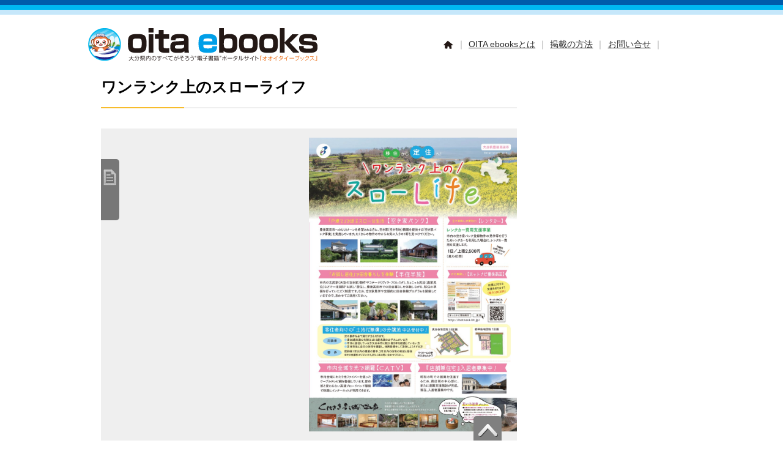

--- FILE ---
content_type: text/html; charset=UTF-8
request_url: https://www.oita-ebooks.jp/?bookinfo=%E3%83%AF%E3%83%B3%E3%83%A9%E3%83%B3%E3%82%AF%E4%B8%8A%E3%81%AE%E3%82%B9%E3%83%AD%E3%83%BC%E3%83%A9%E3%82%A4%E3%83%95&area=&q=
body_size: 8067
content:
<!DOCTYPE html>
<!--[if IE 7]>
<html class="ie ie7" lang="ja">
<![endif]-->
<!--[if IE 8]>
<html class="ie ie8" lang="ja">
<![endif]-->
<!--[if IE 9]>
<html class="ie ie9" lang="ja">
<![endif]-->
<!--[if !(IE 7) | !(IE 8)]><!-->
<html lang="ja" xmlns:og="http://ogp.me/ns#" xmlns:fb="http://www.facebook.com/2008/fbml">
<!--<![endif]-->

<head>
<!-- Global site tag (gtag.js) - Google Ads: 10830130364 -->
<script async src="https://www.googletagmanager.com/gtag/js?id=AW-10830130364"></script>
<script>
  window.dataLayer = window.dataLayer || [];
  function gtag(){dataLayer.push(arguments);}
  gtag('js', new Date());

  gtag('config', 'AW-10830130364');
</script>

<!-- Google Tag Manager -->
<script>(function(w,d,s,l,i){w[l]=w[l]||[];w[l].push({'gtm.start':
new Date().getTime(),event:'gtm.js'});var f=d.getElementsByTagName(s)[0],
j=d.createElement(s),dl=l!='dataLayer'?'&l='+l:'';j.async=true;j.src=
'https://www.googletagmanager.com/gtm.js?id='+i+dl;f.parentNode.insertBefore(j,f);
})(window,document,'script','dataLayer','GTM-52CLWP9');</script>
<!-- End Google Tag Manager -->
	
	
<!-- Google tag (gtag.js) -->
<script async src="https://www.googletagmanager.com/gtag/js?id=G-222Y2265J3"></script>
<script>
  window.dataLayer = window.dataLayer || [];
  function gtag(){dataLayer.push(arguments);}
  gtag('js', new Date());

  gtag('config', 'G-222Y2265J3');
</script>

<!-- Global site tag (gtag.js) - Google Analytics -->
<script async src="https://www.googletagmanager.com/gtag/js?id=UA-54148809-3"></script>
<script>
window.dataLayer = window.dataLayer || [];
function gtag(){dataLayer.push(arguments);}
gtag('js', new Date());
gtag('config', 'UA-54148809-3');

</script>
	
<meta charset="UTF-8" />
<meta http-equiv="x-ua-compatible" content="IE=edge" />
<meta name="format-detection" content="telephone=no">
<meta name="viewport" content="width=device-width, initial-scale=1.0, minimum-scale=1.0">
<meta name="apple-mobile-web-app-capable" content="yes">
<meta name="apple-touch-fullscreen" content="yes">
<title>
oita ebooks | 大分県電子書籍ポータルサイト&raquo; Blog Archive
 &raquo; ワンランク上のスローライフoita ebooks | 大分県電子書籍ポータルサイト</title>
<meta NAME="title" CONTENT="大分県内のすべてがそろう電子書籍ポータルサイト | OITA ebooks">

<link rel="profile" href="http://gmpg.org/xfn/11" />
<link rel="pingback" href="https://www.oita-ebooks.jp/xmlrpc.php" />
<link rel="icon" href="https://www.oita-ebooks.jp/wp-content/themes/ebooks/favicon.ico"  type="image/x-icon" />
<link rel="stylesheet" href="https://www.oita-ebooks.jp/wp-content/themes/ebooks/css/subpage.css">




<style type="text/css" media="screen">@import "https://www.oita-ebooks.jp/wp-content/plugins/wp-custom-fields-search/templates/searchforms.css";</style>
<link rel='dns-prefetch' href='//fonts.googleapis.com' />
<link rel='dns-prefetch' href='//s.w.org' />
<link rel="alternate" type="application/rss+xml" title="oita ebooks | 大分県電子書籍ポータルサイト &raquo; フィード" href="https://www.oita-ebooks.jp/?feed=rss2" />
<link rel="alternate" type="application/rss+xml" title="oita ebooks | 大分県電子書籍ポータルサイト &raquo; コメントフィード" href="https://www.oita-ebooks.jp/?feed=comments-rss2" />
		<script type="text/javascript">
			window._wpemojiSettings = {"baseUrl":"https:\/\/s.w.org\/images\/core\/emoji\/12.0.0-1\/72x72\/","ext":".png","svgUrl":"https:\/\/s.w.org\/images\/core\/emoji\/12.0.0-1\/svg\/","svgExt":".svg","source":{"concatemoji":"https:\/\/www.oita-ebooks.jp\/wp-includes\/js\/wp-emoji-release.min.js"}};
			!function(e,a,t){var n,r,o,i=a.createElement("canvas"),p=i.getContext&&i.getContext("2d");function s(e,t){var a=String.fromCharCode;p.clearRect(0,0,i.width,i.height),p.fillText(a.apply(this,e),0,0);e=i.toDataURL();return p.clearRect(0,0,i.width,i.height),p.fillText(a.apply(this,t),0,0),e===i.toDataURL()}function c(e){var t=a.createElement("script");t.src=e,t.defer=t.type="text/javascript",a.getElementsByTagName("head")[0].appendChild(t)}for(o=Array("flag","emoji"),t.supports={everything:!0,everythingExceptFlag:!0},r=0;r<o.length;r++)t.supports[o[r]]=function(e){if(!p||!p.fillText)return!1;switch(p.textBaseline="top",p.font="600 32px Arial",e){case"flag":return s([55356,56826,55356,56819],[55356,56826,8203,55356,56819])?!1:!s([55356,57332,56128,56423,56128,56418,56128,56421,56128,56430,56128,56423,56128,56447],[55356,57332,8203,56128,56423,8203,56128,56418,8203,56128,56421,8203,56128,56430,8203,56128,56423,8203,56128,56447]);case"emoji":return!s([55357,56424,55356,57342,8205,55358,56605,8205,55357,56424,55356,57340],[55357,56424,55356,57342,8203,55358,56605,8203,55357,56424,55356,57340])}return!1}(o[r]),t.supports.everything=t.supports.everything&&t.supports[o[r]],"flag"!==o[r]&&(t.supports.everythingExceptFlag=t.supports.everythingExceptFlag&&t.supports[o[r]]);t.supports.everythingExceptFlag=t.supports.everythingExceptFlag&&!t.supports.flag,t.DOMReady=!1,t.readyCallback=function(){t.DOMReady=!0},t.supports.everything||(n=function(){t.readyCallback()},a.addEventListener?(a.addEventListener("DOMContentLoaded",n,!1),e.addEventListener("load",n,!1)):(e.attachEvent("onload",n),a.attachEvent("onreadystatechange",function(){"complete"===a.readyState&&t.readyCallback()})),(n=t.source||{}).concatemoji?c(n.concatemoji):n.wpemoji&&n.twemoji&&(c(n.twemoji),c(n.wpemoji)))}(window,document,window._wpemojiSettings);
		</script>
		<style type="text/css">
img.wp-smiley,
img.emoji {
	display: inline !important;
	border: none !important;
	box-shadow: none !important;
	height: 1em !important;
	width: 1em !important;
	margin: 0 .07em !important;
	vertical-align: -0.1em !important;
	background: none !important;
	padding: 0 !important;
}
</style>
	<link rel='stylesheet' id='wp-block-library-css'  href='https://www.oita-ebooks.jp/wp-includes/css/dist/block-library/style.min.css' type='text/css' media='all' />
<link rel='stylesheet' id='contact-form-7-css'  href='https://www.oita-ebooks.jp/wp-content/plugins/contact-form-7/includes/css/styles.css' type='text/css' media='all' />
<link rel='stylesheet' id='ebooks-fonts-css'  href='https://fonts.googleapis.com/css?family=Open+Sans:400italic,700italic,400,700&#038;subset=latin,latin-ext' type='text/css' media='all' />
<link rel='stylesheet' id='bace-style-css'  href='https://www.oita-ebooks.jp/wp-content/themes/ebooks/css/base.css' type='text/css' media='all' />
<link rel='stylesheet' id='reset-style-css'  href='https://www.oita-ebooks.jp/wp-content/themes/ebooks/css/reset.css' type='text/css' media='all' />
<link rel='stylesheet' id='sidebar-css'  href='https://www.oita-ebooks.jp/wp-content/themes/ebooks/css/sidebar.css' type='text/css' media='all' />
<link rel='stylesheet' id='search-style-css'  href='https://www.oita-ebooks.jp/wp-content/themes/ebooks/css/search.css' type='text/css' media='all' />
<link rel='stylesheet' id='uniform-style-css'  href='https://www.oita-ebooks.jp/wp-content/themes/ebooks/js/uniform/uniform.default.css' type='text/css' media='all' />
<link rel='stylesheet' id='single-style-css'  href='https://www.oita-ebooks.jp/wp-content/themes/ebooks/css/single.css' type='text/css' media='all' />
<script type='text/javascript' src='https://www.oita-ebooks.jp/wp-includes/js/jquery/jquery.js'></script>
<script type='text/javascript' src='https://www.oita-ebooks.jp/wp-includes/js/jquery/jquery-migrate.min.js'></script>
<script type='text/javascript' src='https://www.oita-ebooks.jp/wp-content/themes/ebooks/js/slider/scripts/jquery-1.8.2.min.js'></script>
<script type='text/javascript' src='https://www.oita-ebooks.jp/wp-content/themes/ebooks/js/search/search.js'></script>
<script type='text/javascript' src='https://www.oita-ebooks.jp/wp-content/themes/ebooks/js/uniform/jquery.uniform.min.js'></script>
<script type='text/javascript' src='https://www.oita-ebooks.jp/wp-content/themes/ebooks/js/slider/scripts/jquery.easing.1.3.js'></script>
<script type='text/javascript' src='https://www.oita-ebooks.jp/wp-content/themes/ebooks/js/library.js'></script>
<script type='text/javascript' src='https://www.oita-ebooks.jp/wp-content/themes/ebooks/js/carousel/jquery.flexslider.js'></script>
<link rel='https://api.w.org/' href='https://www.oita-ebooks.jp/index.php?rest_route=/' />
<link rel="EditURI" type="application/rsd+xml" title="RSD" href="https://www.oita-ebooks.jp/xmlrpc.php?rsd" />
<link rel='prev' title='ぶんごたかだ定住ガイドブック' href='https://www.oita-ebooks.jp/?bookinfo=%e3%81%b6%e3%82%93%e3%81%94%e3%81%9f%e3%81%8b%e3%81%a0%e5%ae%9a%e4%bd%8f%e3%82%ac%e3%82%a4%e3%83%89%e3%83%96%e3%83%83%e3%82%af' />
<link rel='next' title='豊後高田あるある！' href='https://www.oita-ebooks.jp/?bookinfo=%e8%b1%8a%e5%be%8c%e9%ab%98%e7%94%b0%e3%81%82%e3%82%8b%e3%81%82%e3%82%8b%ef%bc%81' />
<link rel="canonical" href="https://www.oita-ebooks.jp/?bookinfo=%e3%83%af%e3%83%b3%e3%83%a9%e3%83%b3%e3%82%af%e4%b8%8a%e3%81%ae%e3%82%b9%e3%83%ad%e3%83%bc%e3%83%a9%e3%82%a4%e3%83%95" />
<link rel='shortlink' href='https://www.oita-ebooks.jp/?p=4825' />
<link rel="alternate" type="application/json+oembed" href="https://www.oita-ebooks.jp/index.php?rest_route=%2Foembed%2F1.0%2Fembed&#038;url=https%3A%2F%2Fwww.oita-ebooks.jp%2F%3Fbookinfo%3D%25e3%2583%25af%25e3%2583%25b3%25e3%2583%25a9%25e3%2583%25b3%25e3%2582%25af%25e4%25b8%258a%25e3%2581%25ae%25e3%2582%25b9%25e3%2583%25ad%25e3%2583%25bc%25e3%2583%25a9%25e3%2582%25a4%25e3%2583%2595" />
<link rel="alternate" type="text/xml+oembed" href="https://www.oita-ebooks.jp/index.php?rest_route=%2Foembed%2F1.0%2Fembed&#038;url=https%3A%2F%2Fwww.oita-ebooks.jp%2F%3Fbookinfo%3D%25e3%2583%25af%25e3%2583%25b3%25e3%2583%25a9%25e3%2583%25b3%25e3%2582%25af%25e4%25b8%258a%25e3%2581%25ae%25e3%2582%25b9%25e3%2583%25ad%25e3%2583%25bc%25e3%2583%25a9%25e3%2582%25a4%25e3%2583%2595&#038;format=xml" />

<link rel="stylesheet" href="https://www.oita-ebooks.jp/wp-content/plugins/count-per-day/counter.css" type="text/css" />
<link rel="stylesheet" type="text/css" media="all" href="https://www.oita-ebooks.jp/wp-content/plugins/japan-tenki/style.css">		<style type="text/css">.recentcomments a{display:inline !important;padding:0 !important;margin:0 !important;}</style>
		<style type="text/css">.broken_link, a.broken_link {
	text-decoration: line-through;
}</style><!-- スマホメニューCSS・JS -->
<script src="https://www.oita-ebooks.jp/wp-content/themes/ebooks/js/meanmenu/jquery.meanmenu.js"></script>
<link rel="stylesheet" href="https://www.oita-ebooks.jp/wp-content/themes/ebooks/js/meanmenu/meanmenu.css">

<link rel="stylesheet" href="https://www.oita-ebooks.jp/wp-content/themes/ebooks/assets/css/style.css">

	
	






<script type="text/javascript" charset="utf-8">
jQuery.noConflict();
jQuery(function(){
jQuery("#h_search_pc select").uniform();
});
</script>



<script type="text/javascript" charset="utf-8">
jQuery.noConflict();
(function() {

  // store the slider in a local variable
  var jQuerywindow = jQuery(window),
      flexslider;

  // tiny helper function to add breakpoints
  function getGridSize() {
    return (window.innerWidth < 376) ? 2.2 :
           (window.innerWidth < ) ? 4.2 : 5.2;
  }

  jQuery(function() {
     //SyntaxHighlighter.all();
  });

  jQuerywindow.load(function() {
    jQuery('.flexslider').flexslider({
	slideshow: false,
    animation: "slide",
    animationLoop: false,
    itemWidth: 94,
    itemMargin: 0,
	minItems: 5,
    maxItems: 5,
	controlNav: false,
	directionNav: true,
      minItems: getGridSize(), // use function to pull in initial value
      maxItems: getGridSize() // use function to pull in initial value
    });
  });

  // check grid size on resize event
  // jQuerywindow.resize(function() {
  //   var gridSize = getGridSize();

  //   flexslider.vars.minItems = gridSize;
  //   flexslider.vars.maxItems = gridSize;
  // });
}());
</script>
<script type="text/javascript" charset="utf-8">
jQuery.noConflict();
(function() {

  // store the slider in a local variable
  var jQuerywindow = jQuery(window),
      flexslider;

  // tiny helper function to add breakpoints
  function getGridSize() {
    return (window.innerWidth > 320) ? 5 :
           (window.innerWidth < 500) ? 2.2 : 5;
  }

  jQuery(function() {
     //SyntaxHighlighter.all();
  });

  jQuerywindow.load(function() {
    jQuery('.flexslider').flexslider({
					slideshow: false,
      animation: "slide",
      animationLoop: false,
      itemWidth: 94,
      itemMargin: 0,
						minItems: 5,
            maxItems: 5,
						controlNav: false,
						directionNav: true,
      minItems: getGridSize(), // use function to pull in initial value
      maxItems: getGridSize() // use function to pull in initial value
    });
  });

  // check grid size on resize event
  // jQuerywindow.resize(function() {
  //   var gridSize = getGridSize();

  //   flexslider.vars.minItems = gridSize;
  //   flexslider.vars.maxItems = gridSize;
  // });
}());
</script>

<!--[if lte IE 8]>
    <script>
    jQuery(document).ready(function() {
        jQuery('a.sp_icon_facebook').css({backgroundSize: "cover"});
    });
    </script>
<![endif]-->
	
<!--fontawesome アイコン-->
<script src="https://kit.fontawesome.com/319116df50.js" crossorigin="anonymous"></script>


<style type="text/css" media="screen">@import "https://www.oita-ebooks.jp/wp-content/plugins/wp-custom-fields-search/templates/searchforms.css";</style>
<link rel='dns-prefetch' href='//fonts.googleapis.com' />
<link rel='dns-prefetch' href='//s.w.org' />
<link rel="alternate" type="application/rss+xml" title="oita ebooks | 大分県電子書籍ポータルサイト &raquo; フィード" href="https://www.oita-ebooks.jp/?feed=rss2" />
<link rel="alternate" type="application/rss+xml" title="oita ebooks | 大分県電子書籍ポータルサイト &raquo; コメントフィード" href="https://www.oita-ebooks.jp/?feed=comments-rss2" />
<script type='text/javascript' src='https://www.oita-ebooks.jp/wp-includes/js/wp-embed.min.js'></script>
<link rel='https://api.w.org/' href='https://www.oita-ebooks.jp/index.php?rest_route=/' />
<link rel="EditURI" type="application/rsd+xml" title="RSD" href="https://www.oita-ebooks.jp/xmlrpc.php?rsd" />
<link rel='prev' title='ぶんごたかだ定住ガイドブック' href='https://www.oita-ebooks.jp/?bookinfo=%e3%81%b6%e3%82%93%e3%81%94%e3%81%9f%e3%81%8b%e3%81%a0%e5%ae%9a%e4%bd%8f%e3%82%ac%e3%82%a4%e3%83%89%e3%83%96%e3%83%83%e3%82%af' />
<link rel='next' title='豊後高田あるある！' href='https://www.oita-ebooks.jp/?bookinfo=%e8%b1%8a%e5%be%8c%e9%ab%98%e7%94%b0%e3%81%82%e3%82%8b%e3%81%82%e3%82%8b%ef%bc%81' />
<link rel="canonical" href="https://www.oita-ebooks.jp/?bookinfo=%e3%83%af%e3%83%b3%e3%83%a9%e3%83%b3%e3%82%af%e4%b8%8a%e3%81%ae%e3%82%b9%e3%83%ad%e3%83%bc%e3%83%a9%e3%82%a4%e3%83%95" />
<link rel='shortlink' href='https://www.oita-ebooks.jp/?p=4825' />
<link rel="alternate" type="application/json+oembed" href="https://www.oita-ebooks.jp/index.php?rest_route=%2Foembed%2F1.0%2Fembed&#038;url=https%3A%2F%2Fwww.oita-ebooks.jp%2F%3Fbookinfo%3D%25e3%2583%25af%25e3%2583%25b3%25e3%2583%25a9%25e3%2583%25b3%25e3%2582%25af%25e4%25b8%258a%25e3%2581%25ae%25e3%2582%25b9%25e3%2583%25ad%25e3%2583%25bc%25e3%2583%25a9%25e3%2582%25a4%25e3%2583%2595" />
<link rel="alternate" type="text/xml+oembed" href="https://www.oita-ebooks.jp/index.php?rest_route=%2Foembed%2F1.0%2Fembed&#038;url=https%3A%2F%2Fwww.oita-ebooks.jp%2F%3Fbookinfo%3D%25e3%2583%25af%25e3%2583%25b3%25e3%2583%25a9%25e3%2583%25b3%25e3%2582%25af%25e4%25b8%258a%25e3%2581%25ae%25e3%2582%25b9%25e3%2583%25ad%25e3%2583%25bc%25e3%2583%25a9%25e3%2582%25a4%25e3%2583%2595&#038;format=xml" />

<link rel="stylesheet" href="https://www.oita-ebooks.jp/wp-content/plugins/count-per-day/counter.css" type="text/css" />
<link rel="stylesheet" type="text/css" media="all" href="https://www.oita-ebooks.jp/wp-content/plugins/japan-tenki/style.css">		<style type="text/css">.recentcomments a{display:inline !important;padding:0 !important;margin:0 !important;}</style>
		<style type="text/css">.broken_link, a.broken_link {
	text-decoration: line-through;
}</style></head>

<body>
<!-- Google Tag Manager (noscript) -->
<noscript><iframe src="https://www.googletagmanager.com/ns.html?id=GTM-52CLWP9"
height="0" width="0" style="display:none;visibility:hidden"></iframe></noscript>
<!-- End Google Tag Manager (noscript) -->

<div id="content" class=" %e3%83%af%e3%83%b3%e3%83%a9%e3%83%b3%e3%82%af%e4%b8%8a%e3%81%ae%e3%82%b9%e3%83%ad%e3%83%bc%e3%83%a9%e3%82%a4%e3%83%95 ">
<div id="fb-root"></div>
<script>(function(d, s, id) {
  var js, fjs = d.getElementsByTagName(s)[0];
  if (d.getElementById(id)) return;
  js = d.createElement(s); js.id = id;
  js.src = "//connect.facebook.net/ja_JP/sdk.js#xfbml=1&version=v2.5";
  fjs.parentNode.insertBefore(js, fjs);
}(document, 'script', 'facebook-jssdk'));</script>

<header class="site-header">
<hgroup class="clearfix">
<div id="hd_left">
<h1 id="site-title"><a href="https://www.oita-ebooks.jp/" title="oita ebooks | 大分県電子書籍ポータルサイト"><img alt="oita ebooks | 大分県電子書籍ポータルサイト" src="https://www.oita-ebooks.jp/wp-content/themes/ebooks/img/base/logo.png"></a></h1>
</div>
<div id="utility">
<div id="h_menu">
<!--  pc  -->
<ul class="h_menu_pc">
<li><a href="https://www.oita-ebooks.jp/"><img src="https://www.oita-ebooks.jp/wp-content/themes/ebooks/img/base/hd_btn_home.png" alt="ホーム"/></a></li>
<li>｜<a href="https://www.oita-ebooks.jp/?page_id=2">OITA ebooksとは</a>｜</li>
<li><a href="https://www.oita-ebooks.jp/?page_id=185">掲載の方法</a>｜</li>
<li><a href="https://www.oita-ebooks.jp/?page_id=4">お問い合せ</a>｜</li>
</ul>
<!--  h_menu_pc  -->

 <!--  スマホメニュー  -->
 <header>
	<nav>
 <h1 id="sp_site_title"><a href="https://www.oita-ebooks.jp/" title="oita ebooks | 大分県電子書籍ポータルサイト"><img alt="oita ebooks | 大分県電子書籍ポータルサイト" src="https://www.oita-ebooks.jp/wp-content/themes/ebooks/img/base/hd_logo_sp.png"></a></h1>
  	<ul>
	

<!-- サイドバー（SP/TB版）-->
<!-- <li><a class="btn_event" href="https://www.oita-ebooks.jp/?page_id=147">イベント情報</a></li> -->
<li><a class="btn_facebook" href="https://www.facebook.com/oitaebooks/" target="_blank">Facebook</a></li>
<li><a class="btn_twitter" href="https://twitter.com/oitaebooks" target="_blank">twitter</a></li>










    	<!-- フッターメニュー　-->

<ul>
    <li><a href="https://www.oita-ebooks.jp/?page_id=2">OITA ebooksとは</a></li>
    <li><a href="https://www.oita-ebooks.jp/?page_id=188">運営会社</a></li>
    <li><a href="https://www.oita-ebooks.jp/?page_id=195">ご利用ガイド</a></li>
    <li><a href="https://www.oita-ebooks.jp/?page_id=206">よくある質問</a></li>
    <li><a href="https://www.oita-ebooks.jp/?page_id=262">サイトマップ</a></li>
    <li><a href="https://www.oita-ebooks.jp/?page_id=4">お問い合せ</a></li>
    <li><a href="https://www.oita-ebooks.jp/?page_id=185">掲載の方法</a></li>
    <!--<li><a href="https://www.oita-ebooks.jp/?page_id=13442">記事の表現方法について</a></li>-->
    <li><a href="https://www.oita-ebooks.jp/?page_id=210">掲載規約</a></li>
    <li><a href="https://www.oita-ebooks.jp/?page_id=213">個人情報保護方針</a></li>
    <li><a href="https://www.oita-ebooks.jp/?page_id=237">動作環境</a></li>
</ul>









		</ul>
	</nav>
</header>
<!--  sp_menu  -->
<!--  h_menu_sp  -->


</div>
<!--  h_menu  -->

</div>
<!-- utility -->
</hgroup>
</header>
<!-- #masthead -->


			<script type="text/javascript">
			function appjudge( book_url ) {
				var checkedAt = new Date();
				setTimeout( function () {
					var t = new Date() - checkedAt;
					if ( t < 2000 ) {
						jQuery.colorbox( {
							href: "AppInduction.php",
							width: "90%",
							height: "80%",
							opacity: "0.8"
						} );
					}
				}, 1000 );
				location.href = book_url;
			}
		</script>
				<div id="container" class="clearfix ">
			<section id="primary" class="site-content">
								<div id="the-content" class="content-wrap">
					<h2 class="heading-type-detailpage">
						ワンランク上のスローライフ					</h2>
					
					
						<div class="detail-content-p">
																							<!-- Actibook表示画面 -->
									<div class="mb-20">
										<div>
											<embed wmode="transparent" src="https://static.oita-ebooks.jp/actibook_data/oe_bungota103/HTML5/pc.html
																						" width="680px" height="510px">
										</div>

																																								<p class="detail-content-p">
											移住から定住へ！</br>
ワンランク上のスローライフ										</p>
																																																												<p class="look-book detail-content-p"><a href="https://static.oita-ebooks.jp/actibook_data/oe_bungota103/HTML5/pc.html" target="_blank"/><img src="https://www.oita-ebooks.jp/wp-content/themes/ebooks/assets/img/icon_book.png" height="29" width="34" alt="アイコン:ブックを見る">ブックを見る</a>
										</p>
										
									</div>
									<div class="supplementary-content">
										
                    <div class="sns-area">
                        
                        <ul>
                            <li>
                                <div class="sns-num">0</div>
                                <div class="sns-fb">
                                    <a href="https://www.facebook.com/sharer.php?u=https://www.oita-ebooks.jp/?bookinfo=%e3%83%af%e3%83%b3%e3%83%a9%e3%83%b3%e3%82%af%e4%b8%8a%e3%81%ae%e3%82%b9%e3%83%ad%e3%83%bc%e3%83%a9%e3%82%a4%e3%83%95 &amp;t=ワンランク上のスローライフ | オオイタイーブックス OITA ebooks 大分県の電子書籍サイト" onclick="window.open(this.href, 'PCwindow', 'width=550, height=350, menubar=no, toolbar=no, scrollbars=yes'); return false;">
                                        <img src="https://www.oita-ebooks.jp/wp-content/themes/ebooks/assets/img/sns_fb.png" height="25" width="80" alt="シェア">
                                    </a>
                                </div>
                            </li>

                            <li>
                                <div class="sns-num">0</div>
                                <a href="https://twitter.com/share?url=https://www.oita-ebooks.jp/?bookinfo=%e3%83%af%e3%83%b3%e3%83%a9%e3%83%b3%e3%82%af%e4%b8%8a%e3%81%ae%e3%82%b9%e3%83%ad%e3%83%bc%e3%83%a9%e3%82%a4%e3%83%95&amp;text=ワンランク上のスローライフ" onclick="window.open(this.href, 'PCwindow', 'width=550, height=350, menubar=no, toolbar=no, scrollbars=yes'); return false;">
                                    <img src="https://www.oita-ebooks.jp/wp-content/themes/ebooks/assets/img/sns_tw.png" height="25" width="80" alt="ツイート">
                                </a>
                            </li>
                            <li>
                                <div class="sns-num">0</div>
                                <a href="https://plus.google.com/share?url=https://www.oita-ebooks.jp/?bookinfo=%e3%83%af%e3%83%b3%e3%83%a9%e3%83%b3%e3%82%af%e4%b8%8a%e3%81%ae%e3%82%b9%e3%83%ad%e3%83%bc%e3%83%a9%e3%82%a4%e3%83%95" onclick="window.open(this.href, 'Gwindow', 'width=650, height=450, menubar=no, toolbar=no, scrollbars=yes'); return false;">
                                    <img src="https://www.oita-ebooks.jp/wp-content/themes/ebooks/assets/img/sns_google.png" height="25" width="80" alt="共有">
                                </a>
                            </li>
                            <li>
                                <div class="sns-num pocket-count">0</div>
                                <a href="https://getpocket.com/edit?url=https://www.oita-ebooks.jp/?bookinfo=ワンランク上のスローライフ&amp;title=ワンランク上のスローライフ | オオイタイーブックス OITA ebooks 大分県の電子書籍サイト" onclick="window.open(this.href, 'PCwindow', 'width=550, height=350, menubar=no, toolbar=no, scrollbars=yes'); return false;">
                                    <img src="https://www.oita-ebooks.jp/wp-content/themes/ebooks/assets/img/sns_pocket.png" height="25" width="80" alt="後で読む">
                                </a>
                            </li>
                        </ul>

                    </div>									</div>
																											<div class="detail-content-pickup">
										<div class="sh-block-p">
																						<div class="sh-block-p-l">
												<img src="https://static.oita-ebooks.jp/actibook_data/oe_bungota103/books/images/2/1.jpg"/>
											</div>
																						<div class="sh-block-p-r">
												<p class="heading-typeA">
													<a href="https://www.oita-ebooks.jp/?bookinfo=%e3%83%af%e3%83%b3%e3%83%a9%e3%83%b3%e3%82%af%e4%b8%8a%e3%81%ae%e3%82%b9%e3%83%ad%e3%83%bc%e3%83%a9%e3%82%a4%e3%83%95">
														ワンランク上のスローライフ													</a>
												</p>
												<div class="sh-block-category">
													<ul class="category-area">
																												<li><span class="ttl">ブックカテゴリ</span>
															<a href="?search-class=DB_CustomSearch_Widget-db_customsearch_widget&widget_number=preset-5&all-3=bookinfo&cs-all-3=移住&sv=">
																移住															</a>
														</li>
																																										<li><span class="ttl">発行日</span>
															2022年02月01日														</li>
																																										<li><span class="ttl">エリア</span>
															<a href="?search-class=DB_CustomSearch_Widget-db_customsearch_widget&widget_number=preset-5&all-3=bookinfo&cs-all-3=豊後高田市&sv=">
																豊後高田市															</a>
														</li>
																											</ul>
																																																				<p class="look-book detail-content-p"><a href="https://static.oita-ebooks.jp/actibook_data/oe_bungota103/HTML5/pc.html" target="_blank"/><img src="https://www.oita-ebooks.jp/wp-content/themes/ebooks/assets/img/icon_book.png" height="29" width="34" alt="アイコン:ブックを見る">ブックを見る</a>
													</p>
																									</div>
											</div>
										</div>
																			</div>
									                                <section class="list-content recommend-list-content">
                    
                    <h3 class="heading-list-content">こちらもおすすめ</h3>

                                                            <div class="lc-block">

                        <div class="lc-block-l">
                            <img src="https://static.oita-ebooks.jp/actibook_data/oe_bungota160/books/images/2/1.jpg" class="img-book">
                        </div>

                        <div class="lc-block-r">
                            <ul>
                                <li>
                                    <p class="list-content-title"><a href="https://www.oita-ebooks.jp/?bookinfo=%e3%81%b6%e3%82%93%e3%81%94%e3%81%9f%e3%81%8b%e3%81%a0%e5%ae%9a%e4%bd%8f%e3%82%ac%e3%82%a4%e3%83%89%e3%83%96%e3%83%83%e3%82%af2024-2&area=&q=">ぶんごたかだ定住ガイドブック2024</a></p>
                                    <p class="excerpt">ぶんごたかだ定住ガイドブック2024</p>
                                    <p class="tag">
                                        <a href="?search-class=DB_CustomSearch_Widget-db_customsearch_widget&widget_number=preset-5&all-3=bookinfo&cs-エリア（市町村）-1=&cs-all-3=移住&sv=">移住</a>

                                    </p>
                                </li>
                            </ul>
                        </div>

                    </div>
                    <div class="lc-block">

                        <div class="lc-block-l">
                            <img src="https://static.oita-ebooks.jp/actibook_data/oe_usu207/books/images/2/1.jpg" class="img-book">
                        </div>

                        <div class="lc-block-r">
                            <ul>
                                <li>
                                    <p class="list-content-title"><a href="https://www.oita-ebooks.jp/?bookinfo=%e5%a4%a7%e5%88%86%e7%9c%8c%e8%87%bc%e6%9d%b5%e5%b8%82%e7%a7%bb%e4%bd%8f%e3%82%ac%e3%82%a4%e3%83%89%e3%83%96%e3%83%83%e3%82%af&area=&q=">大分県臼杵市移住ガイドブック</a></p>
                                    <p class="excerpt">大分県臼杵市移住ガイドブック</p>
                                    <p class="tag">
                                        <a href="?search-class=DB_CustomSearch_Widget-db_customsearch_widget&widget_number=preset-5&all-3=bookinfo&cs-エリア（市町村）-1=&cs-all-3=移住&sv=">移住</a>

                                    </p>
                                </li>
                            </ul>
                        </div>

                    </div>
                    <div class="lc-block">

                        <div class="lc-block-l">
                            <img src="https://static.oita-ebooks.jp/actibook_data/oe_bungota130/books/images/2/1.jpg" class="img-book">
                        </div>

                        <div class="lc-block-r">
                            <ul>
                                <li>
                                    <p class="list-content-title"><a href="https://www.oita-ebooks.jp/?bookinfo=bungotakada-new-life-%ef%bd%9e%e5%ad%90%e8%82%b2%e3%81%a6%e4%b8%96%e5%b8%af%e7%b7%a8%ef%bd%9e-2&area=&q=">Bungotakada New Life ～子育て世帯編～</a></p>
                                    <p class="excerpt">Bungotakada New Life ～子育て世帯編～
子育て家庭で移住をお考えの皆様へ</p>
                                    <p class="tag">
                                        <a href="?search-class=DB_CustomSearch_Widget-db_customsearch_widget&widget_number=preset-5&all-3=bookinfo&cs-エリア（市町村）-1=&cs-all-3=移住&sv=">移住</a>

                                    </p>
                                </li>
                            </ul>
                        </div>

                    </div>
                    <div class="lc-block">

                        <div class="lc-block-l">
                            <img src="https://static.oita-ebooks.jp/actibook_data/oe_bungota113/books/images/2/1.jpg" class="img-book">
                        </div>

                        <div class="lc-block-r">
                            <ul>
                                <li>
                                    <p class="list-content-title"><a href="https://www.oita-ebooks.jp/?bookinfo=%e3%81%b6%e3%82%93%e3%81%94%e3%81%9f%e3%81%8b%e3%81%a0%e5%ae%9a%e4%bd%8f%e3%82%ac%e3%82%a4%e3%83%89%e3%83%96%e3%83%83%e3%82%af2022&area=&q=">ぶんごたかだ定住ガイドブック2022</a></p>
                                    <p class="excerpt">ぶんごたかだ定住ガイドブック2022</p>
                                    <p class="tag">
                                        <a href="?search-class=DB_CustomSearch_Widget-db_customsearch_widget&widget_number=preset-5&all-3=bookinfo&cs-エリア（市町村）-1=&cs-all-3=移住&sv=">移住</a>

                                    </p>
                                </li>
                            </ul>
                        </div>

                    </div>
                    <div class="lc-block">

                        <div class="lc-block-l">
                            <img src="https://static.oita-ebooks.jp/actibook_data/oe_bungota103/books/images/2/1.jpg" class="img-book">
                        </div>

                        <div class="lc-block-r">
                            <ul>
                                <li>
                                    <p class="list-content-title"><a href="https://www.oita-ebooks.jp/?bookinfo=%e3%83%af%e3%83%b3%e3%83%a9%e3%83%b3%e3%82%af%e4%b8%8a%e3%81%ae%e3%82%b9%e3%83%ad%e3%83%bc%e3%83%a9%e3%82%a4%e3%83%95&area=&q=">ワンランク上のスローライフ</a></p>
                                    <p class="excerpt">移住から定住へ！
ワンランク上のスローライフ</p>
                                    <p class="tag">
                                        <a href="?search-class=DB_CustomSearch_Widget-db_customsearch_widget&widget_number=preset-5&all-3=bookinfo&cs-エリア（市町村）-1=&cs-all-3=移住&sv=">移住</a>

                                    </p>
                                </li>
                            </ul>
                        </div>

                    </div>

                    
                </section>
								</div>
																							</section>
							<!-- #primary end -->
							<div class="pc_sidebar">
								

<div id="secondary">
	<!-- PC版サイドバー -->
	<!-- 市広報みやざき -->


		
		
	<div class="aside-list-content">
	
				
		<a href="https://www.oita-ebooks.jp/?page_id=13536">
			<div class="frame-typeA">記事をもっと見る</div>
		</a>
		
								
			
	</div>
	<div class="clearfix"></div>
</div> <!-- #secondary -->							</div>
						<!-- .pc_sidebar -->
						</div>
						<!-- #container -->
						<!--[if lt IE 9]>
</div>
<![endif]-->
<footer id="colophon" role="contentinfo">
<div id="ft-box">
<div id="ft-top">
<div id="logo_pc">
<a href="https://www.oita-ebooks.jp/"><img width="230" alt="ホーム" src="https://www.oita-ebooks.jp/wp-content/themes/ebooks/img/base/ft_logo.png" /></a>
</div><!-- logo -->
<div class="footer_navi">
<p id="pagetop"><a class="pagetop" href="javascript:backtotop();"><img src="https://www.oita-ebooks.jp/wp-content/themes/ebooks/img/base/ft_pagetop_off.jpg" alt="ページの先頭へ"/></a></p>
<div class="pc_footermenu"><!-- フッターメニュー　-->

<ul>
    <li><a href="https://www.oita-ebooks.jp/?page_id=2">OITA ebooksとは</a></li>
    <li><a href="https://www.oita-ebooks.jp/?page_id=188">運営会社</a></li>
    <li><a href="https://www.oita-ebooks.jp/?page_id=195">ご利用ガイド</a></li>
    <li><a href="https://www.oita-ebooks.jp/?page_id=206">よくある質問</a></li>
    <li><a href="https://www.oita-ebooks.jp/?page_id=262">サイトマップ</a></li>
    <li><a href="https://www.oita-ebooks.jp/?page_id=4">お問い合せ</a></li>
    <li><a href="https://www.oita-ebooks.jp/?page_id=185">掲載の方法</a></li>
    <!--<li><a href="https://www.oita-ebooks.jp/?page_id=13442">記事の表現方法について</a></li>-->
    <li><a href="https://www.oita-ebooks.jp/?page_id=210">掲載規約</a></li>
    <li><a href="https://www.oita-ebooks.jp/?page_id=213">個人情報保護方針</a></li>
    <li><a href="https://www.oita-ebooks.jp/?page_id=237">動作環境</a></li>
</ul>









</div>
<!-- .pc_footermenu -->
</div><!-- footer_navi -->
<hr />
</div><!-- ft-top -->

<div id="logo_sp">
<a href="https://www.oita-ebooks.jp/"><img width="230" alt="ホーム" src="https://www.oita-ebooks.jp/wp-content/themes/ebooks/img/base/ft_logo.png" /></a>
</div><!-- logo_sp -->
<div id="container-japan-logo">
<a target="_blank" href="http://www.japan-ebooks.jp/"><img class="btn_japanebooks" src="https://www.oita-ebooks.jp/wp-content/themes/ebooks/img/base/btn_japanebooks.png" alt="Japanebooks"></a>

</div>
<p class="copyright"><small>Copyright 2026 OITA ebooks. All rights reserved./OITA ebooks 実行委員会</small></p>
</div><!-- ft-box -->
</footer><!-- #colophon -->
</div><!-- #content -->

<!-- Google Analytics イベントトラッキング -->
<script type="text/javascript">jQuery(function() {
    jQuery("a").click(function(e) {
        var ahref = jQuery(this).attr('href');
        if (ahref.indexOf("oita-ebooks.jp") != -1 || ahref.indexOf("http") == -1 ) {
            ga('send', 'event', '内部リンク', 'クリック', ahref);}
        else {
            ga('send', 'event', '外部リンク', 'クリック', ahref);}
        });
    });
</script>
<!-- / Google Analytics イベントトラッキング -->

<!-- / スマホメニュー -->
<script type="text/javascript" charset="utf-8">
    jQuery(document).ready(function($){
      $(".search-form").submit(function() {
        $("#feas_1_0").val($($("#feas_1_0")).val().replace(/\u00A0|\u3000|　/g, " "));
      });
    });
</script>
<script>
	jQuery(document).ready(function () {
	    jQuery('header nav').meanmenu({
    meanMenuClose: "x", // クローズボタン
    meanMenuCloseSize: "18px", // クローズボタンのフォントサイズ
    meanMenuOpen: "<span /><span /><span />", // 通常ボタン
    meanRevealPosition: "left", // 表示位置
    meanRevealColour: "", // 背景色
    meanScreenWidth: "768", // 表示させるウィンドウサイズ(ブレイクポイント)
});
	});
</script>
<!-- / スマホメニュー -->
<script type='text/javascript' src='https://www.oita-ebooks.jp/wp-includes/js/jquery/ui/core.min.js'></script>
<script type='text/javascript' src='https://www.oita-ebooks.jp/wp-includes/js/jquery/ui/widget.min.js'></script>
<script type='text/javascript' src='https://www.oita-ebooks.jp/wp-includes/js/jquery/ui/position.min.js'></script>
<script type='text/javascript' src='https://www.oita-ebooks.jp/wp-includes/js/jquery/ui/menu.min.js'></script>
<script type='text/javascript' src='https://www.oita-ebooks.jp/wp-includes/js/wp-sanitize.min.js'></script>
<script type='text/javascript' src='https://www.oita-ebooks.jp/wp-includes/js/wp-a11y.min.js'></script>
<script type='text/javascript'>
/* <![CDATA[ */
var uiAutocompleteL10n = {"noResults":"\u898b\u3064\u304b\u308a\u307e\u305b\u3093\u3067\u3057\u305f\u3002","oneResult":"1\u4ef6\u306e\u7d50\u679c\u304c\u898b\u3064\u304b\u308a\u307e\u3057\u305f\u3002\u4e0a\u4e0b\u30ad\u30fc\u3092\u4f7f\u3063\u3066\u64cd\u4f5c\u3067\u304d\u307e\u3059\u3002","manyResults":"%d\u4ef6\u306e\u7d50\u679c\u304c\u898b\u3064\u304b\u308a\u307e\u3057\u305f\u3002\u4e0a\u4e0b\u30ad\u30fc\u3092\u4f7f\u3063\u3066\u64cd\u4f5c\u3067\u304d\u307e\u3059\u3002","itemSelected":"\u9805\u76ee\u3092\u9078\u629e\u3057\u307e\u3057\u305f\u3002"};
/* ]]> */
</script>
<script type='text/javascript' src='https://www.oita-ebooks.jp/wp-includes/js/jquery/ui/autocomplete.min.js'></script>
<script type='text/javascript' src='https://www.oita-ebooks.jp/wp-includes/js/jquery/ui/mouse.min.js'></script>
<script type='text/javascript' src='https://www.oita-ebooks.jp/wp-includes/js/jquery/ui/sortable.min.js'></script>
<script type='text/javascript' src='https://www.oita-ebooks.jp/wp-content/plugins/contact-form-7/includes/js/jquery.form.min.js'></script>
<script type='text/javascript'>
/* <![CDATA[ */
var _wpcf7 = {"loaderUrl":"https:\/\/www.oita-ebooks.jp\/wp-content\/plugins\/contact-form-7\/images\/ajax-loader.gif","sending":"\u9001\u4fe1\u4e2d ..."};
var _wpcf7 = {"loaderUrl":"https:\/\/www.oita-ebooks.jp\/wp-content\/plugins\/contact-form-7\/images\/ajax-loader.gif","sending":"\u9001\u4fe1\u4e2d ..."};
/* ]]> */
</script>
<script type='text/javascript' src='https://www.oita-ebooks.jp/wp-content/plugins/contact-form-7/includes/js/scripts.js'></script>
<script type='text/javascript' src='https://www.oita-ebooks.jp/wp-content/plugins/tremor-dictionary/tremor.js'></script>
</body>
</html>

--- FILE ---
content_type: text/html
request_url: https://static.oita-ebooks.jp/actibook_data/oe_bungota103/HTML5/pc.html
body_size: 1878
content:
<!DOCTYPE html>
<html>
<head>
  <meta charset="utf-8">
  <meta http-equiv="X-UA-Compatible" content="IE=edge,chrome=1">
  <title>ワンランク上のスローライフ</title>
  <meta name="keywords" content="ワンランク上のスローライフ">
  <meta name="description" content="ワンランク上のスローライフ : ActiBook Ver.6.0">
  <link href="favicon.ico" rel="shortcut icon" type="image/x-icon" />
  <meta property="og:title" content="ワンランク上のスローライフ">
  <meta property="og:type" content="book">
  <meta property="og:description" content="ワンランク上のスローライフ">
  <link rel="image_src" href="../books/images/cover2.jpg"/>

  <link rel="stylesheet" type="text/css" href="assets/css/application.css" media="screen" />
  <!--[if lt IE 9]>
    <script type="text/javascript" src="assets/javascripts/ie.js"></script>
  <![endif]-->
  <script src="js/aws-sdk-2.1.10.min.js"></script>
  <script type="text/javascript">
  var _gaq = _gaq || [];
  (function() {var ga = document.createElement('script'); ga.type = 'text/javascript'; ga.async = true;ga.src = ('https:' == document.location.protocol ? 'https://ssl' : 'http://www') + '.google-analytics.com/ga.js';var s = document.getElementsByTagName('script')[0]; s.parentNode.insertBefore(ga, s);})();
  </script>
</head>
<body>
<!--[if lt IE 9]>
<p class="chromeframe">
    お使いのブラウザーは古いためこのコンテンツをご覧になれません。
    バージョンアップを行うか、別のブラウザーで閲覧してください。
</p>
<![endif]-->
<![if (gte IE 9) | ! IE]>
  <!-- <span class="loading-initapp">Loading...</span> -->
  <div class="loading-initapp">
    <div class="circle"></div>
    <div class="circle1"></div>
  </div>

  <script type="text/javascript">
    window.isMobile = false;
  </script>
  <script type="text/javascript" src="assets/javascripts/application.js"></script>
<![endif]>
</body>
</html>


--- FILE ---
content_type: text/css
request_url: https://www.oita-ebooks.jp/wp-content/themes/ebooks/css/subpage.css
body_size: 5627
content:

/* =====================================================================
*
*     ヘッダー仮スタイル
*
* =================================================================== */

/* subpage
サブページの基本レイアウト
------------------------------ */
.clearfix:after {
  content: ".";  /* 新しいコンテンツ */
  display: block;
  clear: both;
  height: 0;
  visibility: hidden; /* 非表示に */
}

.clearfix {
  min-height: 1px;
}

* html .clearfix {
  height: 1px;
  /*¥*//*/
  height: auto;
  overflow: hidden;
  /**/
}


li {
list-style: none;
}

#subpage {
display: block;
margin: 0 auto;
padding: 0 2% 2% 2%;
}

#subpage p {
color: #555;
font-size: 90%;
line-height: 150%;
font-style: inherit;
}

#content #subpage a {
color: #165FC2;
text-decoration: none;
}

#content #subpage #sitemap a {
color: #666666;
text-decoration: none;
}

h1.entry-title {
display: none;
}

#subpage h2 {
display: block;
color: #555;
border: 1px solid #D5D5D5;
font-size: 95%;
font-weight: bold;
margin: 0 0 1%;
padding: 1% 1% 1% 2%;
line-height: 150%;
}

#subpage p.pan {
display: block;
color: #555;
padding: 1%;
font-size: 80%;
margin: 0;
text-align: right;
}

#subpage img {
max-width: 100%;
height: auto;
width /***/: auto;
}

.about_me {
    font-size: 14px;
    padding: 0 0 15px;
}

#subpage #metoha01 {
font-size: 103%;
margin-top: 2%;
text-align: center;
}

#subpage #metoha02 {
font-size: 80%;
margin-top: 6%;
text-align: center;
}

#subpage .melogo {
text-align: center;
margin-top: 2%;
}

#subpage #QA_con2 ul li {
width: 92%;
margin: 3% auto;
}

#subpage #b,
#subpage #c {
background-color: #F5F5F5;
border: 1px solid #BEBEBE;
font-size: 95%;
margin: 3% auto;
padding: 1%;
text-align: center;
display: block;
white-space: nowrap;
}

#subpage #b a {
display: block;
}



/* subpage
miyazaki ebooksとは
------------------------------ */

@media screen and (max-width: 768px) {

#subpage #metoha01 {
    font-size: 90%;
}

#subpage img {
max-width: 80%;
padding:3% 0 2% 0;

}
}


.attention{
	font-size:24px;
	font-weight:bold;
	padding:20px;
	color:#FF5D5F;
}

h2.books_osusume_title a, 
h2.books_gover_title a, 
h2.books_com_title a {
    float: right;
	margin-right:7px;
	padding-top:9px;
}


.imgsearch_main{
	overflow:hidden;
}

.book_topics_left .sp{
	display:none;
	}

#subpage .melogo img{
	padding:3% 0 1%;
	width:60%;
}


#ft-box #container-japan-logo .logo_jp-ED{
	text-align:right;
	margin:-80px 0 0 0;
}

#ft-box #container-japan-logo .logo_jp-ED img {
	width:100%;
	max-width:104px;
	height:auto;
}

#secondary #side_iconlink{
    margin: 7px 0 7px;
}

#secondary .test_icon_show p.txt_info{
	padding:10px;
	color:#FD8284;
	font-weight:bold;
}

#side_iconlink_banner {
    margin: 1em auto 0.5em;
    width: 88%;
}

#side_iconlink_banner img {
    border: 1px solid #000;
    width: 100% !important;
}

#side_iconlink {
    border: 1px solid #999;
    text-align: center;
}

#secondary #side_iconlink li {
    float: left;
    font-size: 80%;
    line-height: 1.2;
    margin-bottom: 0.5em;
    margin-right: 2%!important;
    text-align: center;
    width: 22%;
}

#side_iconlink_txt1 {
    font-size: 80%;
    line-height: 1.3;
}

#side_iconlink_txt2 {
    margin-bottom: 0.8em;
}

#side_iconlink_txt2 a {
    background-color: #000000;
    border-radius: 5px;
    color: #fff !important;
    display: block;
    font-weight: bold;
    margin: 0.5em auto;
    padding: 0.5em 0 0.5em 1em;
    text-decoration: none;
    width: 88%;
}

#side_iconlink ul {
    margin: 0.5em -6% 0.5em 6%;
    width: 94%;
}


#side_iconlink li {
    float: left;
    font-size: 80%;
    line-height: 1.2;
    margin-bottom: 0.5em;
    margin-right: 2%;
    text-align: center;
    width: 22%;
}

#side_iconlink li a {
    text-decoration: none;
}


#side_iconlink li img {
    width: 100%;
}

/* subpage
ご利用ガイド、よくある質問
------------------------------ */

#subpage #category_block {
display: block;
margin-top: 2%;
padding: 0;
border: 1px solid #BEBEBE;
}
@media screen and (min-width: 768px) {

#subpage #category_block {
float: left;
width: 48.5%;
}
}

@media screen and (max-width: 768px) {
#subpage #category_block {
width: 99%;
}



#subpage .categorylist img{
	padding:0;
}

#secondary #side_iconlink li {
    width: 10%;
}


}

#subpage .block_margin_right {
margin-right: 1%;
}

#subpage #category_block dt {
background-color: #F5F5F5;
border-bottom: 1px solid #BEBEBE;
padding: 12px 0 8px 15px;
font-size: 95%;
}

#subpage #category_block dd {
padding: 2%;
font-size: 85%;
}

#subpage #category_block a {
padding-left: 2%;
font-size: 90%;
color: #165FC2;
}

#subpage #category_block li {
padding: 1% 0;
}

/* subpage
サイトマップ
------------------------------ */


#main_con:after {
clear: both;
float: none;
content: ".";
display: block;
height: 0;
visibility: hidden;
}


#subpage .sitemap_l a:hover,
#subpage .sitemap_r a:hover {
opacity: 1!important;
filter: alpha(opacity=100)!important;
-ms-filter: "alpha( opacity=100 )"!important;
color: #80Bcf5;
}


#subpage .sitemap_l,
#subpage .sitemap_r {
width: 48.5%;
display: block;
padding: 0;
margin-top: 4%;
}

#subpage .sitemap_l {
float: left;
}

#subpage .sitemap_r {
float: right;
}

#subpage .sitemap_l ul,
#subpage .sitemap_r ul {
font-weight: 600;
list-style-type: none;
margin: 0 0 1% 2%;
padding: 0;
}

#subpage .sitemap_l ul li,
#subpage .sitemap_r ul li {
border-top: 1px solid #CCCCCC;
margin-bottom: 2%;
padding: 0 0 2% 2%;
position: relative;
z-index: 1;
}

#subpage .sitemap_l ul li a,
#subpage .sitemap_r ul li a {
background-color: #FAFAFA;
color: #666666;
display: block;
line-height: 1.2;
margin: -0.6em 0 2% 1%;
padding: 0 0 0 3%;
position: relative;
text-decoration: none;
z-index: 2;
}

#subpage ul.s_li {
border-left: 1px solid #CCCCCC;
font-size: 90% !important;
font-weight: normal;
list-style-type: none;
margin: 0 0 3% 2%;
padding: 2% 0 1%;
width: 90%;
}


 @media screen and (max-width: 768px) {

#subpage .sitemap_l,
#subpage .sitemap_r {
width: 99%;
display: block;
padding: 0;
margin-top: 4%;
}

#subpage #category_block {
width: 99%;
}

#subpage .sitemap_l ul,
#subpage .sitemap_r ul {
font-weight: 600;
list-style-type: none;
margin: 0 0 1% 2%;
padding: 0;
}

#subpage .sitemap_l ul li,
#subpage .sitemap_r ul li {
border-top: 1px solid #CCCCCC;
margin-bottom: 2%;
padding: 0 0 2% 2%;
position: relative;
z-index: 1;
}

#subpage .sitemap_l ul li a,
#subpage .sitemap_r ul li a {
background-color: #FAFAFA;
color: #666666;
display: block;
line-height: 1.2;
margin: -0.6em 0 2% 1%;
padding: 0 0 0 3%;
position: relative;
text-decoration: none;
z-index: 2;
}

#subpage ul.s_li {
border-left: 1px solid #CCCCCC;
font-size: 90% !important;
font-weight: normal;
list-style-type: none;
margin: 0 0 3% 2%;
padding: 2% 0 1%;
width: 90%;
}
}


/* subpage
お問い合わせ
------------------------------ */

#main #contact_wrap {
display: block;
margin: 0;
padding: 0;
}

div#contact_wrap .contact_info {
font-weight: normal;
font-size: 90%;
border: solid 1px #BEBEBE;
background: #EEEEEE;
padding: 2%;
margin-top: 2%;
}

#contact_wrap .contact_txt01 {
font-weight: bold;
color: #ffa500;
margin-top: 2%;
}

#contact_wrap ul {
color: #555;
font-size: 90%;
line-height: 150%;
font-style: inherit;
}

#contact_wrap ul li a {
color: #00BAFF;
}

#contact_wrap h3 {
background: none repeat scroll 0 0 #EEEEEE;
border: 1px dotted #AAAAAA;
margin: 2% 0;
padding: 2% 0;
text-align: center;
}

#contact_wrap table.mailform {
width: 100%;
}

#contact_wrap table.mailform th,
#contact_wrap table.mailform td {
text-align: left;
font-weight: normal;
border-bottom: solid 1px #999999;
padding: 2%;
font-size: 85%;
}

#contact_wrap table.mailform th {
width: 30%!important;
vertical-align: top;
}

#contact_wrap table.mailform td {
width: 50%!important;
}

#contact_wrap table.mailform select {
width: 100%!important;
}

table.mailform tr th {
background: #EEEEEE;
}

#contact_wrap .info_tb td {
border: none;
padding: 0px 0px 0px 0px;
}

table.mailform tr th span {
color: #CC0000;
font-size: 10px;
}

table.mailform tr th p {
margin: 0px;
padding: 0px;
font-size: 10px;
color: #999999;
}

#contact_wrap .policy {
font-weight: bold;
font-size: 14px;
padding: 0px 0px 3px 0px;
}

#contact_wrap .contact_ex {
font-size: 12px;
color: #999999;
padding: 2px 0px 2px 0px;
}

#contact_wrap .contact_in {
padding: 2px 0px 2px 0px;
color: #999999;
}

#contact_wrap table.info_tb {
margin: 0px;
}

#contact_wrap .wpcf7-not-valid-tip-no-ajax {
color: #FF3333;
font-size: 10px;
font-weight: bold;
}

#wpcf7-f641-p163-o1 .wpcf7-response-output {
color: #ec6d71;
font-weight: bold;
padding: 10px 0px 10px 0px;
background: #fef4f4;
text-align: center;
margin: 15px 0px 15px 40px;
border: 1px solid #ffd8d8;
}

#contact_wrap .pan {
text-align: right;
font-size: 12px;
padding: 0px 0px 0px 0px;
color: #666666;
}

table.info_tb tr td{
	border: none!important;
}

.wpcf7-form textarea{width: 100% !important;} /*本文*/
.wpcf7-form .wpcf7-submit{width: 100% !important;} /*送信ボタン*/
.wpcf7-form input{width: 100% !important;} /*名前、メール、題名*/

/* subpage
掲載方法
------------------------------ */

#subpage h3 {
display: block;
font-size: 90%;
font-style: inherit;
margin-top: 2%;
padding: 1% 1% 1% 2%;
line-height: 150%;
}

/* subpage
掲載規約
------------------------------ */

#subpage #QA_con li {
width: 95%;
margin: 3% auto;
color: #555;
font-size: 90%;
line-height: 150%;
font-style: inherit;
border-bottom: 1px dotted #DDD;
padding-bottom: 2%;
}


/* subpage
アプリ誘導ページ
------------------------------ */

#subpage #ap h2 {
display: none;
}

#subpage #ap p.ap_ttl {
margin: 0 0 3% 0;
padding: 1% 0;
text-align: center;
}

#subpage #ap h3 {
clear:both;
display: block;
color: #FFF;
font-size: 100%;
font-weight: bold;
margin: 3% 0;
padding: 1% 1% 1% 2%;
line-height: 150%;

background: #000;

background: -moz-linear-gradient(top, #555, #000);
　/* Firefox用 */  
background: -webkit-gradient(linear, left top, left bottom, from(#555), to(#000));
　/* Safari,Google Chrome用 */
}


#subpage #ap h3 img {
float: left;
max-width: 30px;
height: auto;
width /***/: auto;
margin-right: 1%;
}

.ap_l,
.ap_r,
.s_about_l {
max-width: 100%;
height: auto;
width /***/: auto;
text-align: center;
}

.ap_box {
margin: 0 auto;
}

.ap_box .ap_box02 {
    float: left;
    width: 30%;
}

.ap_box .ap_box03 {
    float: right;
    width: 70%;
}


.aplogo::after, 
.ap_box::after {
    clear: both;
    content: ".";
    display: block;
    float: none;
    height: 0;
    visibility: hidden;
}

#ap p {
    font-size: 105%;
}

.ap_r .s_txt06 {
    padding: 0 0 15px 15px;
    text-align: left;
}

.s_about_l{
float: left;
width : 40%;
margin-right: 2%;
padding: 0 0 40px;
}

.ap_l {
float: left;
width : 35%;
}

.ap_r {
float: right;
width : 65%;
}

.ap_r a{
float: left;
width : 50%;
}





@media screen and (max-width: 360px) {
#subpage #ap h3 img {
float: left;
max-width:none;
width:100%;
height: auto;
margin-right: 0%;
}

#subpage #ap h3 {
    background:none;
    clear: both;
    color: #FFFFFF;
    display: block;
    font-size: 100%;
    font-weight: bold;
    line-height: 150%;
    margin: 3% 0;
    padding: 0;
}

}


/* subpage
パソコンでの基本的な読み方と動作環境
------------------------------ */
#con dl dd,
#con dl dt{
	color: #000;
font-size: 90%;
line-height: 150%;
font-style: inherit;
margin-top: 2%;
}

#con dl{
	border-bottom: 1px dotted #BEBEBE;
}

#con dl dt{
	display: block;
	width : 95%;
	margin: 2% auto;
}

#con dl dt img{
	display: block;
	width : 50%;
	margin: 2% auto;
}

#con .guide_ttl01{
	clear: both;
		display: block;
	background: none repeat scroll 0 0 #EEEEEE;
	text-indent: 2%;
	padding: 1%;
}

span.guide_txt{
		display: block;
	margin: 0;
	width : 100%;
}

#con .operation_otherbox{
	float: left;
	margin: 1.5%;
	width : 30%;
	max-width: 107px;
}

.QAcategory li{
	font-size:12px;
	line-height:22px;
	font-family: 'ヒラギノ角ゴ Pro W3','Hiragino Kaku Gothic Pro','メイリオ',Meiryo,'ＭＳ Ｐゴシック',sans-serif;
}


@media screen and (max-width: 768px) {
#con .guide_box .guide_l{
	margin: 0 auto;
	width : 100%;
	text-align: center;
}

#con dl dt img{
	display: block;
	width : 50%;
	margin: 2% auto;
}
}

@media screen and (min-width: 768px) {
	#con .guide_box .guide_l{
	float: left;
	width : 50%;
		text-align: center;
}

#con .guide_box{
	float: left;
	width : 48%;
	margin: 0 1%;
}

#con dl dt img{
	display: block;
	width : 30%;
	margin: 2% auto;
}
}

/* subpage
スマートフォンでの基本的な読み方と動作環境
------------------------------ */
#con dl.ipad{
	border: none;
}

#con dl.ipad_l dt img{
    display: block;
    margin: 2% auto;
    width: 100%;
				max-width: 29px;
}

#con .ipad_link_pt img{
    display: block;
				float: left;
				max-width: 29px;
				margin: 1% 0 1% 4%;
}
@media screen and (min-width: 320px) {
#con p.ipad_link_txt{
	float: right;
    display: block;
				width: 85%!important;
				margin: 1% auto!important;
}
}
@media screen and (max-width: 320px) {
#con p.ipad_link_txt{
	float: right;
    display: block;
				width: 80%!important;
				margin: 1% auto!important;
}
}

.txt_sp{
	display:none!important;
}

.txt_pc{
	display:none;
}

@media screen and (max-width:360px) {

.txt_pc{
	display:none!important;
}

.txt_sp{
	display:block!important;
}
	 		
}



@media print, screen and (min-width: 769px) {
	
#content header #utility {
    float: right;
    margin: 5px 0 0;
    max-width: 420px;
    padding: 0;
    text-align: right;
    width: 51.1%;
}

*+html #help_me #content header #utility {
    float: right;
    margin: 0px 0 0;
    max-width: 420px;
    padding: 0;
    text-align: right;
    width: 51.1%;
}


#content header #utility ul li a {
    color: #2B2B2B;
    letter-spacing: 0;
    padding: 0 5px;
}


#content header #h_search_pc {
    clear: both;
    float: right;
    margin: 1% 0 0;
    width: 88%;	
}
}


@media screen and (max-width: 768px) {

.snap-drawer li > a.btn_facebook {
background : url(../img/base/navi/btn_facebook.png) 10px 5px no-repeat;
background-size: 10%;
}

.snap-drawer li > a.btn_twitter {
background : url(../img/base/navi/btn_twitter.png) 10px 5px no-repeat;
background-size: 10%;
}

#top_banner ul li a.ban_appli {
	background : #eee url(../img/base/navi/btn_app.png) 10px 5px no-repeat;
	background-size: 10%;

}


.sp-sch-params p.searchtitle {
    background: url("../img/base/side_icon.png") no-repeat scroll 10px 5px / 10% auto #444D63;
    border-bottom: 1px solid rgba(0, 0, 0, 0.1);
    border-top: 1px solid rgba(255, 255, 255, 0.1);
    color: #CCCCCC;
    display: block;
    font-size: 90%;
    font-weight: normal;
    padding: 10px 5px 10px 25px;
    text-decoration: none;
    text-indent: 20px;
}



#top_banner h2.sp_contents_lineup {
    background: none repeat scroll 0 0 #79BD48;
    border-bottom: 1px solid rgba(0, 0, 0, 0.1);
    border-top: 1px solid rgba(255, 255, 255, 0.1);
    color: #fff;
    display: block;
    font-size: 80%;
    font-weight: normal;
    padding: 10px 5px;
    text-decoration: none;
    text-indent: 20px;
    text-shadow: 0 1px 0 #000000;
}




#top_banner h2.ttl_page-banner, .sp_banner .page-banner{
	display:none;	
}

#subpage #post-676 img {
    max-width: 100%;
}




#ft-box #container-japan-logo .logo_jp-ED{
	text-align:center;
	margin:0px 0 0 0;
}

#ft-box #container-japan-logo .logo_jp-ED img {
	width:100%;
	max-width:104px;
	height:auto;
}



}


@media screen and (max-width: 360px) {

header h1#sp_site_title {
    float: left;
    height: auto;
    margin: 0 auto;
    padding: 0;
    text-align: center;
    width: 70%;
}


header h1#sp_site_title a{
	display:block;
	margin:auto;
	width:94%;
}

#content header #utility {
    margin: 3px auto;
}

}


body #content {
    font-family: "Quicksand","游ゴシック体","Yu Gothic",YuGothic,"ヒラギノ角ゴシック Pro","Hiragino Kaku Gothic Pro","メイリオ",Meiryo,Osaka,"ＭＳ Ｐゴシック","MS PGothic",sans-serif;
}

#header:after {
    content: ".";
    display: block;
    height: 0px;
    clear: both;
	float:none;
    visibility: hidden;
	}


/*=============================
　■　copyright　
===============================*/
.copyright{
	margin:17px 0 0 45px;
}

#slider .t01, #slider .t02, #slider .t03{
	margin:10px 0px 0px 0px;
	}

.txt_tb{
	display:none;
}

.ttl_dan img{
	max-width:300px;
}


@media screen and (max-width: 768px) {

.newline_tb{
	display:none;
}

.txt_tb{
	display:block;
}

}



.ie_txt:not(:target) {
display:none\9;
}

@media screen and (-ms-high-contrast: active), (-ms-high-contrast: none) {
.ie_txt {
display:block!important;}
}



/*    フッター     */

footer .footer_navi ul li {
    margin:0 0 10px 0;
}



/* subpage
運営会社について
------------------------------ */

#subpage #QA_con {
display: block;
padding-bottom: 2%;
}

#subpage #QA_con h4 {
display: block;
color: #fff;
font-size: 95%;
font-weight: bold;
margin-top: 2%;
padding: 1% 1% 1% 2%;
background-color: #B3B3B3;
line-height: 150%;
}

#subpage #QA_con p {
display: block;
width: 95%;
margin: 3% auto;
}


/* subpage
ご利用ガイド
------------------------------ */

#subpage .QAcategory:after {
clear: both;
content: ".";
display: block;
float: none;
height: 0;
visibility: hidden;
}

#subpage .QAcategory {
padding-bottom: 15px;
}

.QAcategory .blockL {
float: left;
border: 1px solid #BEBEBE;
width: 320px;
height: 190px;
}


.QAcategory .blockR {
float: right;
border: 1px solid #BEBEBE;
width: 320px;
height: 190px;
margin: 0 20px 0 0;
}

.QAcategory .categorylist dt {
background-color: #F5F5F5;
font-size: 14px;
padding-bottom: 3px;
padding-left: 10px;
padding-top: 3px;
}

.QAcategory .categorylist dl {
margin: 0;
padding:10px;
}

.QAcategory dl.categorylist{
padding:5px 5px 0px 5px;
}

.QAcategory .categorylist dd {
border-top: 1px solid #BEBEBE;
font-size: 12px;
padding: 6px 0 0 10px;
margin:0;
}



.QAcategory .categorylist dt {
    background-color: #F5F5F5;
    font-size: 14px;
    padding-bottom: 7px;
    padding-left: 10px;
    padding-top: 7px;
}




@media screen and (max-width:720px) { 
#subpage .QAcategory {
    padding-bottom: 0;
}


.QAcategory .blockL,
.QAcategory .blockR
 {
float: none;
border: 1px solid #BEBEBE;
width: 99.5%;
height: 190px;
margin:0 0 10px 0;
}


}



/* 注目枠 */	


.matome_bookshelf li.recommend {
	border-top: 1px solid #E7E7E7;
    border-bottom: 1px solid #E7E7E7;
    border-right: 1px solid #E7E7E7;
    float: none;
    overflow: hidden;
    padding: 10px 0 20px;
    width: 99.3%;
    word-break: break-all;
    word-wrap: break-word;
}


li.recommend  a .title{
    font-size:16px;
	padding: 8px 20px 10px;
	height: auto;
    overflow: hidden;
}


li.recommend .book_comment {
    padding: 0 0 0 20px;
}
li.recommend .book_comment_bottom{
	display:none;
}

li.recommend .gover_vispace:after {
    content: ".";
    display: block;
    height: 0px;
    clear: both;
	float:none;
    visibility: hidden;
	}

li.recommend .reco_left{
	float:left;
	width:70%;
}

li.recommend .reco_right{
	float:right;
	width:30%;
	text-align:center;
}
/* end注目枠 */	




@media screen and (max-width:480px) { 
	
li.recommend  a .title{
    font-size:16px;
	padding: 8px 10px 10px;
	height: auto;
    overflow: hidden;
}

li.recommend .book_comment {
	display:none;
    padding: 0 0 0 20px;
}

li.recommend .book_comment_bottom{
	display:block;
	text-align:left;
	font-size:14px;
	padding:0 0 0 10px;
}

li.recommend .reco_left, li.recommend .reco_right{
	float:none;
	width:100%;
	margin:auto;
}

.recommend .book_border .book_img{
	width:80%;
	height:180px;
}

.recommend .book_border .book_img img{
	max-width:250px;
	margin: 0px;
}
/* end注目枠 */	



}




/* まとめ記事詳細ページ */	




	




@media print, screen and (min-width:769px) { 

/* まとめサイドページ */


#secondary li:after {
    content: ".";
    display: block;
    height: 0px;
    clear: both;
	float:none;
    visibility: hidden;
	}
	
#secondary li{
	height:70px;
	border-top:1px dotted #E6E6E6 !important;
	padding:9px 0 0 0 !important;
	margin:0 !important;
}

#secondary .reco_left{
	float:left;
	width:28%;
	height:62px;
	overflow:hidden;
}

#secondary .reco_right{
	float:right;
	width:70%;
	overflow:hidden;

}


#secondary .reco_left img{
	width:150%;
}

#secondary .book_comment{
	font-size:10px;
	
}

#secondary .title{
	font-size:12px;
	height:60px;
	overflow:hidden;
	line-height:20px;
}
	
}




/* :::::::::::::::::::::::::::::::::::::::::::::::::::::::::::
フォーム用
::::::::::::::::::::::::::::::::::::::::::::::::::::::::::: */

#subpage .form_ttl{
	margin:5px 0 10px 0;
	font-size:16px;
	line-height: 150%;
}

#subpage .ttl_anq{	
	font-weight:bold;
	margin:30px 0 0 0;
	font-size:20px;
	color:#999;
	padding:1% 0.5% 0.4% 0.5%;
	border-bottom:2px solid #999;
}

#subpage .Qt{
	background:#e6f4f7;
	color:#31869b;
	padding:1.5% 1% 0.9% 2%;
	font-size:14px;
	font-weight:bold;
}

#subpage .Regular .Qt{
	background:#e6f4f7;
	color:#31869b;
	font-size:16px;
}

.wpcf7-form span.point{
	color:#31869b;	
}

.ttl_anq span.kara{
	color: #999;
}

.wpcf7-form .Regular span.point{
	color:#31869b;
}

.pa_show{
	text-align:right;
	font-size:14px;
	font-weight:bold;
}

.wpcf7-form input{
	width:99% !important;
}



.pazl .Qt{
	font-size:20px !important;
	padding:0 0 0px 0;
	color:#606060;
}

.pazl input{
	height:30px;
}

.wpcf7-validation-errors{
	padding:20px 0 20px 0;
	color:#FF5F62;
	font-weight:bold;	
}


span.wpcf7-not-valid-tip-no-ajax{
	font-size:12px;
	font-weight:normal;
	color:#FF5F62;
}

.wpcf7-mail-sent-ok{
	padding:20px 0 20px 0;
	font-size:16px;
	font-weight:bold;
	color:#8DE08D;
	line-height:20px;
}

.book_info:after{
    content: ".";
    display: block;
    height: 0px;
    clear: both;
	float:none;
    visibility: hidden;
}



.impt{
	color:#ff0000;
	font-size:12px;
}




/* :::::::::::::::::::::::::::::::::::::::::::::::::::::::::::
	最新の広報ページ ページ共通
::::::::::::::::::::::::::::::::::::::::::::::::::::::::::: */



.display-block {
	display:block;
}

.display-none {
	display:none;
}

.YoutubeWrapper{
position: relative ;
margin-top: 0.5em ;
margin-bottom: 0.3em ;
padding-top: 40px ;
padding-bottom: 35.5% ;
overflow: hidden ;
}

.YoutubeWrapper iframe {
position: absolute ;
top: 0 ;
left: 0 ;
height: 100% ;
width: 100% ;
}


.pc_device_480{
	display:block;
}

.sd_device_480{
	display:none;
}


@media screen and (max-width:480px) {
	
.pc_device_480{
	display:none;
}

.sd_device_480{
	display:block;
}	
}


@media screen and (max-width:480px) {
.YoutubeWrapper{
padding-bottom: 50.5% ;
}

}


.grand_opening #container{
	padding:0;
	width:100%;
	max-width:none;
	text-align:center;
}

.grand_opening #primary{
	width:100%;
}

.grand_opening #subpage {
    padding: 0;
}


.grand_opening #primary img{
	max-width:960px;
	width:100%;
}


.grand_opening .grand_opening.top{
	background : url(../img/subpage/grand_opening/bg_top.jpg);
	background-repeat:repeat-x;
	padding:45px 0 0 ;	
}

.grand_opening .grand_opening.bottom{
	background : url(../img/subpage/grand_opening/bg_bottom.jpg);
	background-repeat:repeat-x;
	padding:40px 0 0 ;	
}





--- FILE ---
content_type: text/css
request_url: https://www.oita-ebooks.jp/wp-content/themes/ebooks/css/base.css
body_size: 7389
content:
/*
Theme Name: eブックス
Theme URI: http://www.oita-ebooks.jp
Description: Actibookの検索・表示専用のテーマ
Author: いづみ印刷株式会社
Author URL: http://www.printing-izumi.co.jp/
Version: 4.0
tags:このスタイルシートは、ヘッダ・フッタなどサイト共通用に制作されたものです。
*/

/* 共通のスタイル
------------------------------ */
/* Content styling. */

body {
}

.smm_side li {
	list-style: none;
}

.smm_side li a {
	text-decoration: none;
}

dl {
	font-family: "Times New Roman", Times, serif;
	padding: 1em;
}

dt {
	font-size: 2em;
	font-weight: bold;
}

dt span {
	font-size: .5em;
	color: #777;
	margin-left: .5em;
}

dd {
	font-size: 1.25em;
	margin: 1em 0 0;
	padding-bottom: 1em;
	border-bottom: 1px solid #eee;
}

.back-btn {
	float: right;
	margin: 0 2em 1em 0;
}

#content p {
	color: #555555;
}

#content a {
	color: #555555;
}

.alttext {
	text-indent: -9999px;
}

.clearfix:after {
	content: ".";
	display: block;
	height: 0;
	clear: both;
	visibility: hidden;
}

.clear {
	clear: both;
}

body,
a,
li {
	font-family: "Quicksand", "游ゴシック体", "Yu Gothic", YuGothic, "ヒラギノ角ゴシック Pro", "Hiragino Kaku Gothic Pro", "メイリオ", Meiryo, Osaka, "ＭＳ Ｐゴシック", "MS PGothic", sans-serif !important;
}

/*===============================================
　bugfix対策
===============================================*/

/* Android2.x系のスクロールバグを制御
------------------------------ */
.overthrow-enabled .overthrow {
	overflow: auto;
	-webkit-overflow-scrolling: touch;
}

/* Androidのチェックボックスサイズを制御
------------------------------ */
ul.h_menu_sp input[type="chexkbox"] {
	display: none;
}

/* パンくずリスト
------------------------------ */
#subpage a.BC {
	text-decoration: underline;
}

#show_img p {
	float: none;
	clear: both;
	text-align: center;
	padding: 1% 0 0 0;
}

/*===============================================
　アプリ誘導用バナー
===============================================*/
#app_nav {
	background: #F0F5FA;
	width: 100%;
	max-width: 970px;
	height: 60px;
	margin: auto;
}

#app_nav:after {
	content: ".";
	display: block;
	height: 0px;
	clear: both;
	visibility: hidden;
}

#app_nav .app_ico {
	float: left;
	padding: 5px 0 0 3%;
}

#app_nav .app_detail {
	float: left;
	padding: 10px 3% 0 10px;
}

#app_nav .app_ico img {
	height: 50px;
}

#app_nav .app_title {
	font-weight: bold;
	font-size: 14px;
}

#app_nav .app_txt {
	font-size: 10px;
	padding: 3px 0 0 0;
	line-height: 130%;
}

/*===============================================
　01.breakpoint 769px 〜
===============================================*/
@media print, screen and (min-width: 769px) {

html {
	margin-top: 0!important;
}

.snap-drawers {
	display: none;
}

#container {
	max-width: 970px;
	width: 100%;
	background: #fff;
	box-shadow: 0 0 5px rgba(0, 0, 0, 0.05);
	margin: 0 auto;
	padding: 15px 1.1%;
}

#primary {
	margin: 0;
	float: left;
	width: 72.2%;
}

#secondary {
	margin: 0 10px 0 0;
	float: right;
	width: 25%;
}

#container a:hover img,
#container a:hover {
	opacity: 0.7;
	filter: alpha(opacity=70);
	-ms-filter: "alpha( opacity=70 )";
}

/*===============================================
　header
===============================================*/


hgroup {
	width: 100%;
	max-width: 1000px;
	margin: auto !important;
	padding: 0;
}

.site-header {
	padding: 42px 0 5px 0;
	background : url(../img/base/hd_bg.jpg) 0 0 repeat-x;
	width: 100%;
	text-align: center;
}

.site-header h1 {
	width: 100%;
	height: auto;
	padding: 0;
	margin: 0;
}

.site-header h1 img {
	width: 100%;
	max-width: 530px;
	height: auto;
	padding: 0;
	margin: 0;
}

header #hd_left {
	float: left;
	width: 40%;
	height:auto;
	max-width: 390px;
	height: auto;
}

header #utility {
	float: right;
	text-align: right;
	width: 58%;
	max-width: 580px;
	padding: 0;
	margin: 5px 0 0 0;
}

header #utility ul li {
	color: #999999;
	float: left;
	height: 22px;
	width: auto;
	position: relative;
}

header #h_menu ul.h_menu_pc .japan_logo a {
	display: block;
}

header #h_menu {
	float: right;
	font-size: 90%;
	letter-spacing: 0.2px;
	width: 100%;
	max-height: 25px;
	overflow: hidden;
}

header #h_menu ul.h_menu_sp {
	display: none;
}

header #h_menu ul.h_menu_pc li {
	padding: 3px 0 0 0;
}

header #h_menu ul.h_menu_pc li.japan_logo {
	padding: 0 0 0 10px;
}

header #h_menu:after {
	content: ".";
	display: block;
	height: 0px;
	clear: both;
	visibility: hidden;
}

/*===============================================
　smartphone - menu
===============================================*/
/* hide the link until viewport size is reached */
a.meanmenu-reveal {
	display: none;
}

/* when under viewport size, .mean-container is added to body */
.mean-container .mean-bar {
	float: left;
	width: 100%;
	position: relative;
	background: #0c1923;
	padding: 4px 0;
	min-height: 42px;
	z-index: 999999;
}

.mean-container a.meanmenu-reveal {
	width: 22px;
	height: 22px;
	padding: 13px 13px 11px 13px;
	position: absolute;
	top: 0;
	right: 0;
	cursor: pointer;
	color: #fff;
	text-decoration: none;
	font-size: 16px;
	text-indent: -9999em;
	line-height: 22px;
	font-size: 1px;
	display: block;
	font-family: Arial, Helvetica, sans-serif;
	font-weight: 700;
}

.mean-container a.meanmenu-reveal span {
	display: block;
	background: #fff;
	height: 3px;
	margin-top: 3px;
}

.mean-container .mean-nav {
	float: left;
	width: 100%;
	background: #0c1923;
	margin-top: 44px;
}

.mean-container .mean-nav ul {
	padding: 0;
	margin: 0;
	width: 100%;
	list-style-type: none;
}

.mean-container .mean-nav ul li {
	position: relative;
	float: left;
	width: 100%;
}

.mean-container .mean-nav ul li a {
	display: block;
	float: left;
	width: 90%;
	padding: 1em 5%;
	margin: 0;
	text-align: left;
	color: #fff;
	border-top: 1px solid #383838;
	border-top: 1px solid rgba(255,255,255,0.5);
	text-decoration: none;
	text-transform: uppercase;
}

.mean-container .mean-nav ul li li a {
	width: 80%;
	padding: 1em 10%;
	border-top: 1px solid #f1f1f1;
	border-top: 1px solid rgba(255,255,255,0.25);
	opacity: 0.75;
	filter: alpha(opacity=75);
	text-shadow: none !important;
	visibility: visible;
}

.mean-container .mean-nav ul li.mean-last a {
	border-bottom: none;
	margin-bottom: 0;
}

.mean-container .mean-nav ul li li li a {
	width: 70%;
	padding: 1em 15%;
}

.mean-container .mean-nav ul li li li li a {
	width: 60%;
	padding: 1em 20%;
}

.mean-container .mean-nav ul li li li li li a {
	width: 50%;
	padding: 1em 25%;
}

.mean-container .mean-nav ul li a:hover {
	background: #252525;
	background: rgba(255,255,255,0.1);
}

.mean-container .mean-nav ul li a.mean-expand {
	margin-top: 1px;
	width: 26px;
	height: 32px;
	padding: 12px !important;
	text-align: center;
	position: absolute;
	right: 0;
	top: 0;
	z-index: 2;
	font-weight: 700;
	background: rgba(255,255,255,0.1);
	border: none !important;
	border-left: 1px solid rgba(255,255,255,0.4) !important;
	border-bottom: 1px solid rgba(255,255,255,0.2) !important;
}

.mean-container .mean-nav ul li a.mean-expand:hover {
	background: rgba(0,0,0,0.9);
}

.mean-container .mean-push {
	float: left;
	width: 100%;
	padding: 0;
	margin: 0;
	clear: both;
}

.mean-nav .wrapper {
	width: 100%;
	padding: 0;
	margin: 0;
}

/* Fix for box sizing on Foundation Framework etc. */
.mean-container .mean-bar, .mean-container .mean-bar * {
	-webkit-box-sizing: content-box;
	-moz-box-sizing: content-box;
	box-sizing: content-box;
}


.mean-remove {
	display: none !important;
}

/* 
フッターのスタイル
------------------------------ */
footer[role="contentinfo"] {
	display: block;
	width: 100%;
	border-top: none;
	clear: both;
	font-size: 90%;
	line-height: 130%;
	padding: 0 0 20px 0;
	background:#233B6C;
}

footer #ft-box #ft-top:after,
footer .footer_navi ul:after {
	content: ".";
	display: block;
	height: 0px;
	clear: both;
	visibility: hidden;
}

footer #ft-box {
	width: 100%;
	margin: 0 auto;
	max-width: 1000px;
}

footer #ft-box #ft-top {
	clear: both;
	border-bottom: 1px #fff solid;
	padding: 0 0 5px 0;
}

footer #ft-box #ft-top hr {
	display: none;
}

footer #ft-box #logo_sp {
	display: none;
}

footer #ft-box #logo_pc {
	float: left;
	margin: 28px 0 0 0;
	width: 28%;
	text-align: center;
}

footer #ft-box #logo_pc a {
	margin: 0 auto;
}

footer #ft-box #logo_pc .show_txt {
	text-align: center;
	padding: 0;
	margin: 0;
	font-size: 12px;
	line-height: 12px;
	color: #fff!important;
}

footer #ft-box .footer_navi {
	float: right;
	width: 70%;
	margin: 0 0 0 0;
	padding: 28px 0 0 0;
}

footer .footer_navi ul {
	margin: 0px 15px 10px 20px;
	margin: 0 5px 0 0;
}

footer .footer_navi ul li {
	float: left;
	list-style-type: none;
}

footer .footer_navi ul li a {
	color: #FFFFFF!important;
	height: 16px;
	padding: 0 15px 0 8px;
	margin: 0 5px 0 0;
	position: relative;
	width: auto;
	font-size: 13px;
	text-decoration: none;
	border-left: 1px solid #ddd;
}

#ft-box #container-japan-logo {
	width: auto;
	text-align: center;
}

#ft-box .btn_japanebooks {
	width: 180px;
	height: 50px;
	text-indent: -9999px;
	margin: 20px auto 10px;
	padding: 0;
	outline: none;
}

#ft-box .btn_japanebooks:hover {
	opacity: 0.7;
	filter: alpha(opacity=70);
	-ms-filter: "alpha( opacity=70 )";
}

#ft-box #container-japan-logo img {
	text-align: center;
}

footer .pagetop {
	float: right;
	margin: -28px 0 0 0;
}

footer .copyright {
	text-align: center;
	color: #FFF!important;
	font-size: 90%;
}

/* home 
トップページのスタイル
------------------------------ */
.fluid_container {
	max-width: 700px;
	width /***/: auto;
	margin: 0 0 5px 0;
	padding: 0;
	display: block;
}

#primary #featured a,
#primary #featured0 a {
	display: block;
	margin: 0 0 10px 0;
	padding: 0;
}

h2.books_osusume_title,
h2.books_gover_title,
h2.books_com_title,
h2.sp_contents_lineup,
h2.ttl_page-banner {
	font-size: 16px;
	font-weight: bold;
	position: relative;
	padding: 15px 0 8px;
	color: #000000;
	margin-top: 15px;
}

h2.books_osusume_title:before,
h2.books_gover_title:before,
h2.books_com_title:before,
h2.sp_contents_lineup:before,
h2.ttl_page-banner:before {
	position: absolute;
	top: 0;
	left: 0;
	width: 20%;
	content: ' ';
	border-bottom: 3px solid #3B302B;
}

h2.books_osusume_title:after,
h2.books_gover_title:after,
h2.books_com_title:after,
h2.sp_contents_lineup:after,
h2.ttl_page-banner:after {
	position: absolute;
	top: 0;
	right: 0;
	width: 80%;
	content: ' ';
	border-bottom: 1px solid #3B302B;
}

.flexslider {
	display: block!important;
	margin: 0 0 4% 0!important;
	padding: 0 0 0 4%!important;
	/*background: url("../img/base/bg_bookshelf.jpg") 0 0 repeat!important;
	background-size: 100% 100%!important;*/
	background:#fafafa;
}

ol.flex-control-nav {
	display: none!important;
}

ul.flex-direction-nav {
	display: none!important;
}

.flexslider ul.slides {
	width: 100%!important;
}

.flexslider li {
	float: left!important;
	width: 16%!important;
	padding: 10px!important;
	height: 203px;
}

.flexslider .gover_vispace {
	display: block!important;
	width: 100%!important;
	height: 142px!important;
	position: relative!important;
}

.flexslider .gover_vispace a {
	width: 100%!important;
	max-width: 100px!important;
	position: absolute!important;
	bottom: 0!important;
	margin: 0!important;
}

.flexslider .gover_vispace img {
	background: none repeat scroll 0 0 #333333!important;
	box-shadow: 0 -1px 4px rgba(0, 0, 0, 0.4)!important;
	display: block!important;
	max-height: 142px!important;
	max-width: 100px!important;
	margin: auto;
}

.flexslider .top_icon {
    display: block !important;
    height: 13px;
    margin: 6% 0 0 !important;
    max-width: 100px !important;
    width: 100% !important;
}

.flexslider .top_icon .sd_l_tico,
.flexslider .top_icon .sd_r_tico {
	float: left!important;
	display: block!important;
	width: 30%!important;
	max-width: 31px!important;
	max-height: 15px!important;
	margin: 0 3% 0 0!important;
}

.flexslider .top_icon .sd_l_tico img,
.flexslider .top_icon .sd_r_tico img {
	float: left!important;
	display: block!important;
	width: 100%!important;
	max-width: 31px!important;
	max-height: 15px!important;
	margin: 0 3% 0 0!important;
}

.flexslider li p {
	clear: both!important;
	color: #555!important;
	display: block!important;
	font-size: 75%!important;
	line-height: 130%!important;
	margin: 0!important;
	overflow: hidden!important;
	padding: 2px 0 0 0!important;
	text-align: center!important;
	width: 100%!important;
	height: 32px!important;
}

#top_banner:after {
	content: ".";
	float: none;
	display: block;
	height: 0px;
	clear: both;
	visibility: hidden;
}

/* PC版バナー
------------------------------ */

#top_banner {
	float: left;
	width: 72.2%;
	margin: 10px 0 0 0;
}

#top_banner ul li {
	float: left;
	padding: 0;
	width: 32%;
	margin: 10px 7px 0 0;
}

#top_banner ul li img {
	width: 100%;
}

#top_banner ul li a {
	display: block;
	font-size: 80%;
	line-height: 130%;
	padding: 0;
	margin: 0;
	width: 100%;
	height: 80px;
	text-decoration: none;
	background-size: cover;
}


#top_banner ul.page-banner li a {
	text-indent: inherit;
}


#top_banner span.txt_red {
	color: #ff0000;
	font-weight: bold;
}

#top_banner p {
	display: block;
	float: none;
	clear: both;
	text-align: left;
	padding: 5px;
	font-size: 0.7em;
	line-height: 130%;
	height: 30px;
	overflow: hidden;
}

/* 新・発とページナビ PC
------------------------------ */
.searchform-controls {
	float: left;
	width: auto;
}

#i_bt01,
#i_bt02 {
	margin: 0;
	border: none;
	width: 30px;
	height: 29px;
	background: #eee;
	font-size: 18px;
	font-weight: bold;
	color: #444444;
	border: 1px solid #ddd;
	-moz-border-radius: 2px; /*角丸*/
	-webkit-border-radius: 2px; /*角丸*/
	border-radius: 2px; /*角丸*/
}

.pagenavi {
	float: left;
	display: block;
	height: 30px;
	margin-left: 3%;
}

.wp-pagenavi {
	clear: both;
	font-family: Arial, Helvetica, sans-serif;
	font-weight: 600;
	font-size: 20px;
}

.wp-pagenavi a,
.wp-pagenavi span.current {
	float: left;
	padding: 5px 5px 0;
	margin: 0 2px;
	min-width: 23px;
	height: 22px;
	text-align: center;
	display: block;
	text-decoration: none;
	border: 1px solid #ddd;
	-moz-border-radius: 2px; /*角丸*/
	-webkit-border-radius: 2px; /*角丸*/
	border-radius: 2px; /*角丸*/
	background: #eee;
}

.wp-pagenavi span.current {
	background: #7a4677;
	color: #fff;
	font-weight: bold;
}

.sp_sidebar,
.sp_banner,
.sp_footermenu {
	display: none;
}

.pc_sidebar,
.pc_banner,
.pc_footermenu {
	display: block;
}
}

/*===============================================
　02.breakpoint 〜 768px
===============================================*/
@media screen and (max-width: 825px) {

.flexslider {
	display: block!important;
	margin: 0!important;
	padding: 0 0 0 3.7%!important;
	background: url("../img/base/bg_bookshelf.jpg") 0 0 repeat!important;
	background-size: 100% 100%!important;
}
}

/*===============================================
　02.breakpoint 〜 768px
===============================================*/
@media screen and (max-width: 768px) {
	


/* スナップ */
.snapjs-right .snap-drawer-left {
	display: block;
	right: 0;
	left: auto;
}

.snapjs-left .snap-drawer-right {
	display: block;
	left: 0;
	right: auto;
}

#content {
	background: #fff center 75% no-repeat;
	backface-visibility: hidden;
	-webkit-backface-visibility: hidden; /* Chrome and Safari */
	-moz-backface-visibility: hidden; /* Firefox */
	-ms-backface-visibility: hidden; /* Internet Explorer 10+ */
}

.main-content {
	overflow: hidden!important;
}

/* Show the red "No Drag" box in the demo */

#no-drag,
#do-drag {
	position: absolute;
	top: 50%;
	left: 50%;
	width: 50%;
	height: 100px;
	margin-left: -25%;
	margin-top: -50px;
	background: red;
	color: #FFF;
	text-align: center;
	line-height: 100px;
}

#do-drag {
	background: green;
}

/* Styles for the social buttons in the demo */

.demo-social {
	padding: 0 15px;
}

/* Show the translucent white "Toggle" boxes in the demo */

.toggler {
	width: 80%;
	background: rgba(255,255,255,0.5);
	margin: 0 auto;
	position: relative;
	top: 70px;
	padding: 20px;
	margin-bottom: 20px;
	text-align: center;
}

/* Styles for expanding "Search" input in the "Expanding" demo */

.search {
	padding-bottom: 10px;
	border-bottom: 1px solid rgba(0, 0, 0, 0.2);
	-webkit-box-shadow: 0 1px 0 rgba(255, 255, 255, 0.1);
	-moz-box-shadow: 0 1px 0 rgba(255, 255, 255, 0.1);
	box-shadow: 0 1px 0 rgba(255, 255, 255, 0.1);
}

#search {
	height: 30px;
	width: 87%;
	margin: 7px 7px 0 7px;
	background: linear-gradient(#414A5A, #4C5464);
	background: -webkit-linear-gradient(#414A5A, #4C5464);
	padding-left: 15px;
	border: 1px solid #222936;
	-webkit-border-radius: 25px;
	-moz-border-radius: 25px;
	border-radius: 25px;
	-webkit-box-shadow: inset 0 1px 2px -1px rgba(0, 0, 0, 0.5), 0 1px 2px -1px rgba(255, 255, 255, 0.4);
	-moz-box-shadow: inset 0 1px 2px -1px rgba(0, 0, 0, 0.5), 0 1px 2px -1px rgba(255, 255, 255, 0.4);
	box-shadow: inset 0 1px 2px -1px rgba(0, 0, 0, 0.5), 0 1px 2px -1px rgba(255, 255, 255, 0.4);
}

#search:focus {
	outline: none;
	border-color: #151515;
}

/* Styles for fading out the drawer content in the "Expanding" demo */

.drawer-inner {
	-webkit-transition: opacity 0.3s ease;
	-moz-transition: opacity 0.3s ease;
	-ms-transition: opacity 0.3s ease;
	-o-transition: opacity 0.3s ease;
	transition: opacity 0.3s ease;
}

.snapjs-expand-left .drawer-inner,
.snapjs-expand-right .drawer-inner {
	opacity: 0;
}

/* Styles for the "Settings" demo */

.opt {
	padding: 20px;
	border-bottom: 1px solid rgba(0, 0, 0, 0.1);
}

.opt p {
	font-weight: bold;
	margin-top: 0;
	margin-bottom: 5px;
	color: #222;
	color: rgba(0, 0, 0, 0.6);
}

/* Default demo styles */
.snap-content {
	background: #BFC7D8;
}

.snap-drawers {
	background: #323949;
}

.snap-drawer {
	background: #323949;
	color: #eee;
}

.snap-drawer h3 {
	font-size: 36px;
	font-weight: normal;
	margin: 15px;
}

.snap-drawer h4 {
	padding: 15px;
	border-top: 1px solid rgba(255, 255, 255, 0.1);
	margin-bottom: 0;
}

.snap-drawer ul {
	padding: 0;
	margin: 0;
	list-style-type: none;
}

.snap-drawer li > a {
	display: block;
	border-bottom: 1px solid rgba(0,0,0, 0.1);
	border-top: 1px solid rgba(255, 255, 255, 0.1);
	background : url(../img/base/side_icon.png) 10px 5px no-repeat;
	background-size: 10%;
	padding: 10px 5px 10px 25px;
	font-weight: normal;
	text-decoration: none;
	color: #ccc;
	text-indent: 20px;
	font-size: 90%;
}

.sp_footermenu li > a {
	display: block;
	border-bottom: 1px solid rgba(0,0,0, 0.1);
	border-top: 1px solid rgba(255, 255, 255, 0.1);
	background : #000;
	background-size: 10%;
	padding: 10px 5px;
	font-weight: normal;
	text-decoration: none;
	color: #ccc;
	text-indent: 20px;
	font-size: 90%;
}

.snap-drawer p {
	padding: 5px;
	font-size: 90%;
}

html,
body {
	font-family: sans-serif;
	margin: 0;
	padding: 0;
	width: 100%;
	height: 100%;
}

.snap-content {
	position: absolute;
	top: 0;
	right: 0;
	left: 0;
	width: auto;
	z-index: 20;
	overflow: auto;
	-webkit-overflow-scrolling: touch;
	-webkit-transform: translate3d(0, 0, 0);
	-moz-transform: translate3d(0, 0, 0);
	-ms-transform: translate3d(0, 0, 0);
	-o-transform: translate3d(0, 0, 0);
	transform: translate3d(0, 0, 0);
}

.snap-drawers {
	position: absolute;
	top: 0;
	right: 0;
	bottom: 0;
	left: 0;
	width: auto;
	height: auto;
}

.snap-drawer {
	position: absolute;
	top: 0;
	right: auto;
	bottom: 0;
	left: auto;
	width: 265px;
	height: auto;
	overflow: auto;
	-webkit-overflow-scrolling: touch;
	-webkit-transition: width 0.3s ease;
	-moz-transition: width 0.3s ease;
	-ms-transition: width 0.3s ease;
	-o-transition: width 0.3s ease;
	transition: width 0.3s ease;
}

.snap-drawer-left {
	left: 0;
	z-index: 1;
}

.snap-drawer-right {
	right: 0;
	z-index: 1;
}

.snapjs-left .snap-drawer-right,
.snapjs-right .snap-drawer-left {
	display: none;
}

.snapjs-expand-left .snap-drawer-left,
.snapjs-expand-right .snap-drawer-right {
	width: 100%;
}

.pc_sidebar,
.pc_banner,
.pc_footermenu {
	display: none;
}

.character_index .pc_sidebar,
.club_fame .pc_sidebar,
.haru15 .pc_sidebar,
.fuyu .pc_sidebar,
.aki .pc_sidebar,
.ore .pc_sidebar
{
	display: none!important;
}

.sp_sidebar,
.sp_banner,
.sp_footermenu {
	display: block;
}

.snap-drawer li > a.btn_hyuga {
	background: url("../img/base/navi/btn_hyuga.png");
	background-repeat: no-repeat;
	background-position: 10px 5px;
	background-size: 10% auto
}

/* コンテンツ */
body {
	background: #eee;
}

#container {
	background: #fff;
	box-shadow: 0 0 5px rgba(0, 0, 0, 0.05);
	margin: 0 auto;
	padding: 0;
}

#primary {
	margin: 0;
	width: 100%;
}

#secondary {
	margin: 0 auto;
	width: 100%;
}

#container a:hover img,
#container a:hover,
header a:hover img,
header a:hover {
	opacity: 0.7;
	filter: alpha(opacity=70);
	-ms-filter: "alpha( opacity=70 )";
}

/* header
------------------------------ */
header a {
	color: #fff;
}

hgroup {
	width: 100%;
	max-width: 1000px;
	margin: 0 auto;
	padding: 0;
}

.site-header {
	padding: 25px 0 0 0;
	background : url(../img/base/hd_bg.jpg) 0 0 repeat-x;
	width: 100%;
	text-align: left;
}

h1#site-title {
	display: none;
}

h1#sp_site_title {
	float: left;
	height: auto;
	padding: 0;
	margin: 0 auto;
	width: 80%;
	text-align: center;
}

h1#sp_site_title img {
	padding: 0;
	width: 100%;
	max-width: 180px;
	position: absolute;
	left: 57%;
	margin-left: -125px;
}

header #hd_left {
	display: none;
}

header #utility {
	float: none;
	text-align: center;
	width: 100%;
	max-width: 768px;
	padding: 0;
	margin: 10px auto;
}

header #utility ul li {
	color: #999999;
	float: left;
	height: 22px;
	width: auto;
	position: relative;
}

header #h_menu {
	font-size: 90%;
	letter-spacing: 0.2px;
	width: 100%;
	max-height: 50px;
	overflow: hidden;
}

header #h_menu ul.h_menu_pc li {
	display: none;
}

header #h_menu ul.h_menu_sp {
	display: block;
	width: 100%;
	height: 30px;
	text-align: center;
	position: relative;
}

label.label-left {
	background: url(../img/base/sp_icon_menu.png) center center no-repeat;
	background-size: cover;
	display: block;
	width: 30px;
	height: 30px;
	position: absolute;
	left: 10px;
	cursor: pointer;
}

label.label-right {
	background: url(../img/base/sp_icon_search.png) center center no-repeat;
	background-size: cover;
	display: block;
	width: 30px;
	height: 30px;
	position: absolute;
	right: 10px;
	cursor: pointer;
}

label.label-left input,
label.label-right input {
	display: none;
}

header #h_menu ul.h_menu_sp li {
	margin: 0 5px 0 0;
}

header #h_menu ul.h_menu_sp li a {
	display: block;
	width: 30px;
	height: 30px;
}

/* 
フッターのスタイル
------------------------------ */

footer[role="contentinfo"] {
	display: block;
	width: 100%;
	border-top: none;
	clear: both;
	font-size: 90%;
	line-height: 130%;
	padding: 0 0 20px 0;
	background: #233B6C;
}

footer #ft-box #ft-top:after,
footer .footer_navi ul:after {
	content: ".";
	display: block;
	height: 0px;
	clear: both;
	visibility: hidden;
}

footer #ft-box {
	width: 100%;
	margin: 0 auto;
	max-width: 1000px;
}

footer #ft-box #ft-top {
	clear: both;
	padding: 0;
}

footer #ft-box #ft-top hr {
	display: none;
}

footer #ft-box #logo_pc {
	display: none;
}

footer #logo_sp {
	margin: -10px auto 10px;
	width: 100%;
	text-align: center;
}

footer #ft-box #logo_sp .show_txt {
	text-align: center;
	padding: 0;
	margin: 0;
	font-size: 12px;
	line-height: 12px;
	color: #fff!important;
}

footer #ft-box .footer_navi {
	width: 100%;
	margin: 0 auto;
	padding: 0;
}

footer .footer_navi ul {
	width: 100%;
	margin: 0;
}

footer .footer_navi ul li {
	float: left;
	list-style-type: none;
	width: 49.6%;
	border-bottom: #1D1D1D 1px solid;
	border-left: #1D1D1D 1px solid;
	text-indent: 15px;
	background: #1D1D1D;
}

footer .footer_navi ul li a {
	display: block;
	color: #FFFFFF;
	height: 100%;
	margin: 0;
	width: 100%;
	font-size: 13px;
	padding: 10px 0;
	text-decoration: none;
	background: #000;
}

footer a:hover {
	opacity: 0.7;
	filter: alpha(opacity=70);
	-ms-filter: "alpha( opacity=70 )";
}

footer .footer_navi {
	height: 28px;
	width: 100%;
}

footer .pagetop img {
	display: none;
}

a.btn_japanebooks {
	display: block;
	width: 180px;
	height: 50px;
	background: url(../img/base/btn_japanebooks.png) center 0 no-repeat;
	background-size: 100%;
	text-indent: -9999px;
	margin: 10px auto;
	padding: 0;
}

a.btn_japanebooks:hover {
	opacity: 0.7;
	filter: alpha(opacity=70);
	-ms-filter: "alpha( opacity=70 )";
}

#ft-box #container-japan-logo {
}

footer .copyright {
	text-align: center;
	color: #fff!important;
	font-size: 90%;
	width: 90%;
	margin: 10px auto;
}

#ft-box #container-japan-logo {
	text-align: center;
}

#ft-box #container-japan-logo img {
	max-width: 200px;
	height: auto;
}

/* home 
トップページのスタイル
------------------------------ */


.fluid_container {
	max-width: 100%;
	width /***/: auto;
	margin: 0 0 5px 0;
	padding: 0;
	display: block;
	height: auto;
}

#primary #featured a,
#primary #featured0 a {
	display: block;
	margin: 0 0 10px 0;
	padding: 0;
}

/* home 
カルーセルスライダーのスタイル
------------------------------ */


#carousel {
	display: block;
	margin-bottom: 20px;
}

.flexslider {
	margin: 0 auto;
	max-width: 768px;
}

/* Browser Resets */



.flex-container a:active,
.flexslider a:active {
	outline: none;
}

.slides,
.flex-control-nav,
.flex-direction-nav {
	margin: 0;
	padding: 0;
	list-style: none;
}

/* FlexSlider Necessary Styles
*********************************/



.flexslider .slides > li {
	display: none;
} /* Hide the slides before the JS is loaded. Avoids image jumping */

.flexslider .slides img {
	max-width: 100%;
	display: block;
}

.flex-pauseplay span {
	text-transform: capitalize;
}

/* Clearfix for the .slides element */



.slides:after {
	content: ".";
	display: block;
	clear: both;
	visibility: hidden;
	line-height: 0;
	height: 0;
}

html[xmlns] .slides {
	display: block;
}

* html .slides {
	height: 1%;
}

/* No JavaScript Fallback */
/* If you are not using another script, such as Modernizr, make sure you
 * include js that eliminates this class on page load */



.no-js .slides > li:first-child {
	display: block;
}

/* FlexSlider Default Theme
*********************************/



.flexslider {
	background: url("../img/base/bg_bookshelf.jpg") 0 0 repeat;
	background-size: 100% 100%;
	position: relative;
	zoom: 1;
}

.flexslider .slides {
	zoom: 1;
}

.flexslider .slides > li {
	position: relative;
	width: 115px!important;
	padding: 10px;
	margin-left: 0;
}

.flexslider .gover_vispace {
	display: block;
	width: 100%;
	height: 142px;
	position: relative;
}

.flexslider .gover_vispace a {
	width: 100%;
	max-width: 100px;
}

.flexslider .gover_vispace img {
	background: none repeat scroll 0 0 #333333;
	box-shadow: 0 -1px 4px rgba(0, 0, 0, 0.4);
	display: block;
	width: 100%;
	max-height: 142px;
	max-width: 100px;
}

.flexslider .top_icon {
	display: block;
	width: 100%;
	max-width: 100px;
	margin: 20% 0 0 0;
}

.flexslider .top_icon .sd_l_tico,
.flexslider .top_icon .sd_r_tico {
	float: left;
	display: block;
	width: 30%;
	max-width: 31px;
	max-height: 15px;
	margin: 0 3% 0 0;
}

.flexslider .top_icon .sd_l_tico img,
.flexslider .top_icon .sd_r_tico img {
	float: left;
	display: block;
	width: 100%;
	max-width: 31px;
	max-height: 15px;
	margin: 0 3% 0 0;
}

.flexslider li p {
	clear: both;
	color: #555;
	display: block;
	font-size: 75%;
	line-height: 130%;
	margin: 0;
	overflow: hidden;
	padding: 2px 0 0 0;
	text-align: center;
	width: 100%;
	height: 32px;
}

/* Suggested container for "Slide" animation setups. Can replace this with your own, if you wish */



.flex-container {
	zoom: 1;
	position: relative;
}

/* Caption style */
/* IE rgba() hack */



.flex-caption {
	background: none;
-ms-filter:progid:DXImageTransform.Microsoft.gradient(startColorstr=#4C000000, endColorstr=#4C000000);
filter:progid:DXImageTransform.Microsoft.gradient(startColorstr=#4C000000, endColorstr=#4C000000);
	zoom: 1;
}

.flex-caption {
	width: 96%;
	padding: 2%;
	background: rgba(0,0,0,.3);
	color: #fff;
	text-shadow: 0 -1px 0 rgba(0,0,0,.3);
	font-size: 14px;
	line-height: 16px;
}

/* 横の次へ前へのナビゲーション */



.flex-direction-nav a {
	background: url("../js/carousel/images/bg_direction_nav.png") no-repeat scroll 0 0 transparent;
	cursor: pointer;
	display: block;
	height: 30px;
	margin: -20px 0 0;
	opacity: 0;
	position: absolute;
	text-indent: -9999px;
	top: 50%;
	width: 30px;
	z-index: 10;
}

.flex-direction-nav .flex-next {
	background-position: 100% 0;
	right: 5px;
}

.flex-direction-nav .flex-prev {
	left: 5px;
}

.flexslider:hover .flex-next {
	opacity: 0.8;
	right: 5px;
}

.flexslider:hover .flex-prev {
	left: 5px;
	opacity: 0.8;
}

.flexslider:hover .flex-next:hover,
.flexslider:hover .flex-prev:hover {
	opacity: 1;
}

.flex-direction-nav .flex-disabled {
	cursor: default;
	opacity: 0.3 !important;
	display: none;
}

/* ブック一覧
---------------------------*/



h2.books_osusume_title,
h2.books_gover_title,
h2.books_com_title,
h2.sp_contents_lineup,
h2.ttl_page-banner {
	font-size: 16px;
	font-weight: bold;
	position: relative;
	padding: 15px 0;
	padding: 19px 0 15px 10px;
	color: #000000;
	margin-top: 15px;
}

h2.books_osusume_title:before,
h2.books_gover_title:before,
h2.books_com_title:before,
h2.sp_contents_lineup:before,
h2.ttl_page-banner:before {
	position: absolute;
	top: 0;
	left: 0;
	width: 20%;
	content: ' ';
	border-bottom: 3px solid #d5d5d5;
}

h2.books_osusume_title:after,
h2.books_gover_title:after,
h2.books_com_title:after,
h2.sp_contents_lineup:after,
h2.ttl_page-banner:after {
	position: absolute;
	top: 0;
	right: 0;
	width: 80%;
	content: ' ';
	border-bottom: 1px solid #EFEFEF;
}

.flexslider .gover_vispace {
	display: block;
	width: 100%;
	height: 142px;
	position: relative;
}

.flexslider .gover_vispace a {
	width: 100%;
	max-width: 100px;
}

.flexslider .gover_vispace img {
	background: none repeat scroll 0 0 #333333;
	box-shadow: 0 -1px 4px rgba(0, 0, 0, 0.4);
	display: block;
	width: auto;
	margin: auto;
	max-height: 142px;
	max-width: 100px;
}

.flexslider .top_icon {
	display: block;
	width: 100%;
	max-width: 100px;
	margin: 10% 0 0 0;
	height: 13px;
}

.flexslider .top_icon .sd_l_tico,
.flexslider .top_icon .sd_r_tico {
	float: left;
	display: block;
	width: 30%;
	max-width: 31px;
	max-height: 15px;
	margin: 0 3% 0 0;
}

.flexslider .top_icon .sd_l_tico img,
.flexslider .top_icon .sd_r_tico img {
	float: left;
	display: block;
	width: 100%;
	max-width: 31px;
	max-height: 15px;
	margin: 0 3% 0 0;
}

.flexslider .gover_box p {
	clear: both;
	color: #555;
	display: block;
	font-size: 75%;
	line-height: 130%;
	margin: 0;
	overflow: hidden;
	padding: 2px 0 0 0;
	text-align: center;
	width: 100%;
}

#top_banner:after {
	content: ".";
	float: none;
	display: block;
	height: 0px;
	clear: both;
	visibility: hidden;
}

/* SP版バナー
------------------------------ */

#top_banner {
	float: none;
	width: 100%;
	margin: 0;
}

.sp_banner .btn_con_empty {
	display: none;
}

#top_banner h2.sp_contents_lineup {
	display: block;
	border-bottom: 1px solid rgba(0,0,0, 0.1);
	border-top: 1px solid rgba(255, 255, 255, 0.1);
	padding: 10px 5px;
	font-weight: normal;
	text-shadow: 0 1px 0 #000;
	text-decoration: none;
	color: #ccc;
	text-indent: 20px;
	font-size: 80%;
	background: #444d63;
}

#top_banner ul li {
	float: none;
	padding: 0;
	width: 100%;
	margin: 0;
}

#top_banner ul li a {
	display: block;
	border-bottom: 1px solid rgba(0,0,0, 0.1);
	border-top: 1px solid rgba(255, 255, 255, 0.1);
	background : #eee url(../img/base/side_icon.png) 10px 5px no-repeat;
	background-size: 10%;
	padding: 10px 5px 10px 25px;
	font-weight: normal;
	text-decoration: none;
	color: #000;
	text-indent: 20px;
	font-size: 90%;
}

#top_banner ul li a.ban_gohome,
#top_banner ul li a.ban_moremiyazaki,
#top_banner ul li a.ban_recipe,
#top_banner ul li a.ban_locallove,
#top_banner ul li a.ban_mtgoods,
#top_banner ul li a.ban_appli,
#top_banner ul li a.ban_tegetege,
#top_banner ul li a.ban_tamango,
#top_banner ul li a.ban_cat,
#top_banner ul li a.ban_ar,
#top_banner ul li a.ban_originalbook,
#top_banner ul li a.ban_chirashiland {
}

#top_banner span.txt_red {
	color: #ff0000;
}

#top_banner p {
	display: none;
}

/* 新・発とページナビ タブレット・スマホ
------------------------------ */
.searchform-controls {
	width: auto;
	text-align: left;
}

#i_bt01 {
	margin: 4px 0;
	border: none;
	width: 30px;
	height: 30px;
	background: url(../img/search/bt.jpg) left top no-repeat;
	font-size: 18px;
	font-weight: bold;
	color: #444444;
	text-align: center!important;
	padding: 0 6px!important;
}

#i_bt02 {
	margin: 4px 0;
	border: none;
	width: 30px;
	height: 30px;
	background: url(../img/search/bt.jpg) left top no-repeat;
	font-size: 18px;
	font-weight: bold;
	color: #444444;
	-webkit-appearance: none;
	text-align: center!important;
	padding: 0 6px!important;
}

.pagenavi {
	display: block;
	height: 38px;
	margin-top: 5px;
}

.wp-pagenavi {
	clear: both;
	font-family: Arial, Helvetica, sans-serif;
	font-weight: 600;
	font-size: 20px;
}

.wp-pagenavi a,
.wp-pagenavi span.current {
	float: left;
	padding: 2px 5px;
	margin: 5px;
	min-width: 23px;
	height: 22px;
	text-align: center;
	display: block;
	text-decoration: none;
	border: 1px solid #ccc;
	background: #eee;
}

.wp-pagenavi a {
}

.wp-pagenavi span.current {
	background: #7a4677;
	color: #fff;
	font-weight: bold;
}

.search_bt_box {
	display: block;
	width: 100%;
}

.site-header {
    background: #7a4678 url("../img/base/sp_hd_bg.jpg") repeat-x scroll 0 0;
    min-width: 300px;
    padding: 5px 0 0;
    text-align: left;
    width: 100%;
}

h1#sp_site_title img {
	padding: 0;
	margin: 0 auto;
	width: 100%;
	max-width: 220px;
	top:10px;
}

#container {
	min-width: 300px;
	min-height: 100%;
}

.flex-direction-nav .flex-disabled {
	cursor: default;
	opacity: 0.3 !important;
	display: block;
}

.site-header {
	padding: 5px 0 0 0;
	background : #000 url(../img/base/sp_hd_bg.jpg) 0 0 repeat-x;
	width: 100%;
	text-align: left;
	min-width: 300px;
}

body.mean-container a.meanmenu-reveal{
	width:25px;
	padding: 15px 13px 11px;
	color:#000;
}

body.mean-container .mean-bar {
    background:none;
}	

body.mean-container a.meanmenu-reveal span {
    background: #000;
	margin-top: 4px;
}

body.mean-container .mean-bar{
	padding: 4px 0 0;
}

header #utility {
	float: none;
	margin: 5px auto;
	max-width: 768px;
	padding: 0;
	text-align: center;
	width: 100%;
}

header #h_menu ul.h_menu_sp {
	display: block;
	width: 100%;
	height: 26px;
	text-align: center;
	position: relative;
}

h1#sp_site_title img {
	padding: 0;
	width: 100%;
	max-width: 240px;
	position: absolute;
	left: 50%;
	margin-left: -110px;
}

label.label-left {
	background: url(../img/base/sp_icon_menu.png) center center no-repeat;
	background-size: cover;
	display: block;
	width: 26px;
	height: 26px;
	position: absolute;
	left: 10px;
	cursor: pointer;
}

label.label-right {
	background: url(../img/base/sp_icon_search.png) center center no-repeat;
	background-size: cover;
	display: block;
	width: 26px;
	height: 26px;
	position: absolute;
	right: 10px;
	cursor: pointer;
}

.flex-direction-nav .flex-disabled {
	cursor: default;
	opacity: 0.3 !important;
	display: block;
}

body.mean-container .mean-nav{
    background: #231815;
}

body.mean-container .mean-nav a.mean-expand{
	background:#f7f7f7;
	float:none;
	clear:both;
	display:block;
	text-align:center;
	padding:9px;
	color:#777777;
	font-weight:bold;
	font-size:14px !important;
	border-bottom:1px solid #dddddd;
}






/* Android2.x系のスクロールバグを制御
------------------------------ */

.overthrow-enabled .overthrow {
	overflow: auto;
	-webkit-overflow-scrolling: touch;
}
}



@media screen and (max-width: 580px) {


.camera_fakehover {
    height: 90%;
    min-height: 50px;
}



#content .camera_wrap {
	margin-bottom:0!important;
}
	
	
	
}




@media print {

#content header #h_search_pc {
	display: none;
}

.flexslider li {
	padding: 7px !important;
}

.flexslider .gover_vispace img {
	width: 100%;
}

#top_banner ul li {
	margin: 10px 1% 0 0 !important;
	overflow: hidden;
}
}

--- FILE ---
content_type: text/css
request_url: https://www.oita-ebooks.jp/wp-content/themes/ebooks/css/sidebar.css
body_size: 1607
content:
/*
Theme Name: eブックス
Theme URI: http://www.oita-ebooks.jp
Description: Actibookの検索・表示専用のテーマ
Author: いづみ印刷株式会社
Author URL: http://www.printing-izumi.co.jp/
Version: 4.0
tags:このスタイルシートは、サイドバー用に制作されたものです。
*/









/*===============================================
　01.breakpoint 768px 〜
===============================================*/


.top_article{
	display:none;
}

.frame-typeA{
	display:none;
}



@media print, screen and (min-width: 769px) {
#secondary .side_event{
    border: 4px solid #c8bb9b;
    margin: 0 0 10px;
	display:none;

}

#secondary .side_event img{
margin: 0;
width:100%;
}

#secondary .banner a {
display: block;
font-size: 0;
line-height: 0;
}

#secondary .banner {
line-height:0;
margin:7px 0 0 0;
}

/* イベント情報
------------------------------ */
.side_event_top_hd {
    margin: 0;
}

.side_event_top_hd a{
  width:100%;
		height: 25px;
}

#side_recommend_event {
    display: block;
    margin-bottom: 0;
    padding: 0 4%;
    width: 92%;
}

#side_recommend_event .side_recommend_event_wrap {
    background: #FFFDE6;
    display: block;
    padding: 0;
    width:100%;
				margin: 0;
}

#side_recommend_event a.side_recommend_title {
    background: url("../img/eventbooks/subtitle_notice.png") no-repeat scroll 0 0 transparent;
    clear: both;
    display: block;
    height: 33px;
    margin: -12px 0 0 -4%;
    padding: 0;
    text-indent: -9999px;
    width: 168px;
}
#side_recommend_event a.side_recommend_booktitle {
    color: #A1434C;
    line-height: 140%;
}
#side_recommend_event a.side_recommend_booktitle:hover, #side_recommend_event .side_event_box .side_event_data_info a.btn_topside_event:hover {
    opacity: 0.8;
}
#side_recommend_event .side_event_box {
    display: block;
    margin: 0;
    padding: 0;
    width: 100%;
    z-index: 2;
}
#side_recommend_event .side_event_box .side_event_vispace {
    display: block;
    float: left;
    margin: 10px 0 0 10px;
    min-height: 141px;
				width: 45%;
    padding: 0;
}
#side_recommend_event .side_event_box .side_event_data {
    display: block;
    float: right;
    height: 130px;
    margin: 10px 2% 0 0;
    overflow: hidden;
    padding: 0;
				font-size: 85%;
    line-height: 130%;
    width: 45%;
}
#side_recommend_event .side_event_box .side_event_data p {
    line-height: 130%;
    margin: 2px 0;
    outline: medium none;
    text-decoration: none;
}
#side_recommend_event .side_event_box .side_event_data_info {
    clear: both;
    display: block;
    margin: 10px 0;
    padding: 0 10px;
				font-size: 85%;
    line-height: 130%;
}
#side_recommend_event .side_event_box .side_event_data_info a.btn_topside_event{
    display: block;
    margin: 0 auto;
				padding-bottom: 5px;
}

#side_recommend_event .side_event_box .side_event_data_info a.btn_topside_event img{
    display: block;
    height: auto;
    margin: 7px auto 5px;
    width: auto;
}

/* SNS,facebook,twitter
------------------------------ */
#secondary .facebook {
display: block;
width: 99%!important;
border:1px solid #5477AA;
margin:7px 0 0 0;
}

#secondary .facebook div.fb-like-box,
#secondary .facebook div.fb-like-box iframe[style],
#secondary .facebook div.fb-like-box span {
width: 100% !important;
}

#secondary .twitter {
display: block;
width: 99%!important;
border:1px solid #0084B4;
margin-top: 7px;
}

#secondary .twitter .twitter_head{
display: block;
color: #fff;
font-size: 13px;
font-weight: bold;
background-color: #0084B4;
border: 1px solid #0084B4;
padding: 5px;
margin: 0;
border-left: medium none;
border-right: medium none;
border-top: medium none;
}

/* どんぐり
------------------------------ */
#secondary .planting2 {
    height: auto;
    width: 100%;
}

#secondary .planting2 object{
max-width: 100%;
    height: auto;
}

#secondary .d_ttl {
    margin: 7px 0 0;
    padding: 0;
}

#secondary .d_ttl img{
    width: 100%;
    height: auto;
}



/* サイドバー（PC版）のスタイル
------------------------------ */

#secondary .banner01
 {
display: block;
width: 100%!important;
border:none;
line-height:0;
margin:0 0 7px 0;
}

#secondary .banner01 a
 {
display: block;
width: 100%!important;
font-size: 0;
line-height: 0;　　　　　　　　　　　　　　　　　　
}

#secondary .banner01 a img
{
display: block;
width: 100%!important;
}


/* movie
------------------------------ */
.movie_wrap{
position: relative;
margin-top: 5px;
margin-bottom: 1.2em;
padding-bottom: 50%;
padding-top: 69px;
overflow: hidden;
}

.movie_wrap iframe {
position: absolute;
top: 0;
left: 0;
width: 100%;
height: 100%;
}

.sp_sidebar_wrap {
	display:none;
}
}


/*===============================================
　02.breakpoint 〜 768px
===============================================*/
@media screen and (max-width: 768px) {
	#secondary .side_event{
display:none;
}

#secondary .side_event img{
display:none;
}

#secondary .banner a {
display: block;
font-size: 0;
line-height: 0;
}

#secondary .banner {
line-height:0;
margin:7px 0 0 0;
}

/* SNS,facebook,twitter
------------------------------ */

#secondary .insta {
display:none;
}

#secondary .facebook {
display:none;
}

#secondary .twitter {
display:none;
}

#secondary .test_icon_show {
display: none;
}

/* banner
------------------------------ */
#secondary .banner01 {
display: none;
}

#secondary .banner01 a {
display: block;
width: 100%!important;
font-size: 0;
line-height: 0;
}

#secondary .banner01 a img {
display: block;
width: 100%!important;
}

/* movie
------------------------------ */
.movie_wrap{
display: none;
}

#secondary .planting2 {
	display: none;
}

#secondary .d_ttl {
	display: none;
}

.inline-media img{
		width: 439px!important;
	height: auto!important;
}
}
/*===============================================
　03.breakpoint 〜 360px
===============================================*/
@media screen and (max-width:360px) {

}


--- FILE ---
content_type: text/css
request_url: https://www.oita-ebooks.jp/wp-content/themes/ebooks/css/search.css
body_size: 3111
content:
/*
Theme Name: eブックス
Theme URI: http://www.oita-ebooks.jp
Description: Actibookの検索・表示専用のテーマ
Author: いづみ印刷株式会社
Author URL: http://www.printing-izumi.co.jp/
Version: 4.0
tags:このスタイルシートは、検索ページ用に制作されたものです。
*/

/*===============================================
　01.breakpoint 768px 〜
===============================================*/
@media print, screen and (min-width: 769px) {

/* search 検索機能 
index に表示するタブのスタイル
------------------------------ */

#tab {
margin: 0px 0 15px 0;
max-width: 700px;
width: 100%;
}

#utility .TextField {
    padding-top: 0px;
}

#tab:after {
clear: both;
float: none;
content: ".";
display: block;
height: 0px;
visibility: hidden;
}

/* タブのインデックス部分 */

#tab_box {
margin: 0;
}

#main .tab_space {
height: 15px;
}

#tab_box:after {
clear: both;
float: none;
content: ".";
display: block;
height: 0;
visibility: hidden;
}

#tab #tab_j {
background-image: url(../img/search/j_on.jpg);
float: left;
height: 40;
margin: 0 2% 0 0;
width: 32%;
}

#tab #tab_e {
background-image: url(../img/search/e_off.jpg);
float: left;
height: 38px;
margin: 0 2% 0 0;
width: 32%;
}

#tab #tab_k {
background-image: url(../img/search/k_off.jpg);
float: right;
width: 32%;
height: 38px;
margin: 0 0 0 0;
}

#j_link,
#e_link,
#k_link,
#j_link a,
#e_link a,
#k_link a {
width: 100%;
height: 38px;
}

#j_link {
display: block;
}

#e_link {
display: none;
}

#k_link {
display: none;
}

#j_link a {
display: block;
}

#e_link a {
display: block;
}

#k_link a {
display: block;
}

#j_link a:hover,
#j_link a:active {
background-image: url(../img/search/j_onL.jpg);
}

#e_link a:hover,
#e_link a:active {
background-image: url(../img/search/e_onL.jpg);
}

#k_link a:hover,
#k_link a:active {
background-image: url(../img/search/k_onL.jpg);
}

#tab #content_j,
#tab #content_e,
#tab #content_k {
clear: both;
float: none;
margin: 0;
padding: 0;
}

#tab #content_j {
display: block;
}

#tab #content_e {
display: none;
}

#tab #content_k {
display: none;
}

/*　タブのテキストエリア */
#content_j ul li,
#content_e ul li,
#content_k ul li {
float: left;
display: block;
width: 19%;
padding: 4px 0;
line-height: 150%;
font-size: 90%;
letter-spacing: 0;
text-align: center;
background: #eee;
margin: 2px;
}

}

/*===============================================
　02.breakpoint 〜 768px
===============================================*/
@media screen and (max-width: 768px) {
#tab {
display:none;
}
/* タブのインデックス部分 */

#tab_box {
display:none;
}

#main .tab_space {
height: 15px;
}

#tab_box:after {
clear: both;
float: none;
content: ".";
display: block;
height: 0;
visibility: hidden;
}

#tab #tab_j {
background-image: url(../img/search/j_on.jpg);
float: left;
height: 40;
margin: 0 2% 0 0;
width: 32%;
}

#tab #tab_e {
background-image: url(../img/search/e_off.jpg);
float: left;
height: 38px;
margin: 0 2% 0 0;
width: 32%;
}

#tab #tab_k {
background-image: url(../img/search/k_off.jpg);
float: right;
width: 32%;
height: 38px;
margin: 0 0 0 0;
}

#j_link,
#e_link,
#k_link,
#j_link a,
#e_link a,
#k_link a {
width: 32%;
height: 38px;
}

#j_link {
display: block;
}

#e_link {
display: none;
}

#k_link {
display: none;
}

#j_link a {
display: block;
}

#e_link a {
display: block;
}

#k_link a {
display: block;
}

#j_link a:hover,
#j_link a:active {
background-image: url(../img/search/j_onL.jpg);
}

#e_link a:hover,
#e_link a:active {
background-image: url(../img/search/e_onL.jpg);
}

#k_link a:hover,
#k_link a:active {
background-image: url(../img/search/k_onL.jpg);
}

#tab #content_j,
#tab #content_e,
#tab #content_k {
clear: both;
float: none;
margin: 0;
padding: 0;
}

#tab #content_j {
display: block;
}

#tab #content_e {
display: none;
}

#tab #content_k {
display: none;
}

/*　タブのテキストエリア */
#content_j ul li,
#content_e ul li,
#content_k ul li {
float: left;
display: block;
width: 19%;
padding: 4px 0;
line-height: 150%;
font-size: 90%;
letter-spacing: 0;
text-align: center;
background: #eee;
margin: 2px;
}
}







#tab .motto {
text-align: right;
padding: 5px 0px 0px 0px;
font-size: 11px;
}

#search_d .TextField {
display: none;
}



#content_j ul li.etc,
#content_e ul li.etc,
#content_k ul li.etc {
float: right;
width: 100px;
background: none;
font-weight: bold;
}
 #content_j ul li.etc a:link, #content_j ul li.etc a:visited, #content_e ul li.etc a:link, #content_e ul li.etc a:visited, #content_k ul li.etc a:link, #content_k ul li.etc a:visited, {
color:#999999;
text-decoration:underline;
font-weight:bold;
}

#content_j ul li.etc a:hover,
#content_j ul li.etc a:active,
#content_e ul li.etc a:hover,
#content_e ul li.etc a:active,
#content_k ul li.etc a:hover,
#content_k ul li.etc a:active {
color: #aaaaaa;
}

#content_j,
#content_e,
#content_k {
border: 4px solid #c2de4b;
padding: 5px 0px 0px 10px;
}

/*
詳細検索ページ　基本スタイル
----------------------*/

#search_d {
width: 95%;
margin: 0 auto;
}

p,
span {
color: #4F4F4F;
}

#search_d h2 {
display: none;
}

/*
詳細検索タブ
----------------------*/
#main .search_t_j:after,
#main .search_t_e:after,
#main .search_t_k:after {
content: ".";
float: none;
display: block;
height: 0px;
clear: both;
visibility: hidden;
}

.search_t .sj,
.search_t_e .sj,
.search_t_k .sj {
float: left;
width: 32%;
height: 40px;
margin: 0 2% 10px 0;
background: #b2b2b2;
}

.sj a.sj_btn,
.se a.se_btn,
.sk a.sk_btn{
display:block;
width:100%;
height:40px;
text-indent: -9999px;
}

.sj a.sj_btn{
	background: url(../img/search/jan_ttl.png) center 0 no-repeat;
}

.se a.se_btn{
	background: url(../img/search/erea_ttl.png) center 0 no-repeat;
}

.sk a.sk_btn{
	background: url(../img/search/key_ttl.png) center 0 no-repeat;
}

.search_t_j .sj {
float: left;
width: 32%;
height: 40px;
margin: 0 2% 10px 0;
background: #c2de4b;
}

.search_t .se,
.search_t_j .se,
.search_t_k .se {
float: left;
width: 32%;
height: 40px;
margin: 0 2% 10px 0;
background: #b2b2b2;
}

.search_t_e .se {
float: left;
width: 32%;
height: 40px;
margin: 0 2% 10px 0;
background: #c2de4b;
}

.search_t .sk,
.search_t_j .sk,
.search_t_e .sk {
float: left;
width: 32%;
height: 40px;
background: #b2b2b2;
margin: 0 0 10px 0;
}

.search_t_k .sk {
float: left;
width: 32%;
height: 40px;
background: #c2de4b;
margin: 0 0 10px 0;
}

/*
絞り込み検索部分
----------------------*/
.sch-params {
	width: 100%;
}


.sch-input-wrapper {
margin-bottom: 15px;
border-top: solid 1px #fff;
border-left: solid 1px #fff;
width: 100%!important;
}

@media print, screen and (min-width: 769px) {
.radio-button-wrapper {
float: left;
text-align: center;
padding: 0;
box-shadow: 2px 2px 4px #DDDDDD;
position: relative;
width: 20%;
}
}

@media screen and (max-width: 768px) {
.radio-button-wrapper {
float: left;
text-align: center;
padding: 0;
position: relative;
width: 33%;
}

#basic-search {
display:none;
}
}


.radio-button-wrapper input {
position: absolute;
left: 0;
outline: none;
filter: Alpha(opacity=0); /* IE系 */
opacity: 0;/* Mozzila系 */
display: block;
}

div.radio-button-wrapper label {
cursor: pointer;
display: block;
width: 99%;
height: 20px;
color: #fff;
background: #eeeeee;
border-right: solid 1px #fff;
border-bottom: solid 1px #fff;
color: #4f4f4f;
text-align: center;
padding: 4px 0;
letter-spacing: 0em;
font-size: 12px;
font-weight: normal;
}

input:checked + label {
cursor: pointer;
display: block;
height: 20px;
color: #fff;
background: #c2de4b;
text-align: center;
padding: 4px 0;
border-right: solid 1px #fff;
border-bottom: solid 1px #fff;
width: 99%;
}

#searchboxkk div.radio-button-wrapper label,
#searchboxee div.radio-button-wrapper label,
#searchboxjj div.radio-button-wrapper label,
#searchboxej div.radio-button-wrapper label,
#searchboxek div.radio-button-wrapper label,
#searchboxje div.radio-button-wrapper label,
#searchboxjk div.radio-button-wrapper label,
#searchboxkj div.radio-button-wrapper label,
#searchboxke div.radio-button-wrapper label{
background: #eeeeee;
font-size: 12px;
height: 15px;
}


#searchboxee:after,
#searchboxej:after,
#searchboxek:after {
content: ".";
display: block;
height: 0px;
clear: both;
visibility: hidden;
}

#searchboxkk label,
#searchboxee label,
#searchboxje label,
#searchboxjk label,
#searchboxej label,
#searchboxek label,
#searchboxkj label,
#searchboxke label {
padding: 6px 0px 3px 0px;
}

#searchboxkk h3,
#searchboxee h3,
#searchboxej h3,
#searchboxek h3,
#searchboxje h3,
#searchboxjk h3,
#searchboxkj h3,
#searchboxke h3 {
border-bottom: 2px dotted #999999;
color: #666666;
padding: 0px 0px 3px 10px;
margin: 0px 0px 7px 0px;
}

.sp-sch-params p.searchtitle{
	display: block;
border-bottom: 1px solid rgba(0,0,0, 0.1);
border-top: 1px solid rgba(255, 255, 255, 0.1);
background : #444D63 url(../img/base/side_icon.png) 10px 5px no-repeat;
background-size: 10%;
padding: 10px 5px 10px 25px;
font-weight: normal;
text-decoration: none;
color: #ccc;
text-indent: 20px;
font-size: 90%;
}

#searchboxkk input:checked + label,
#searchboxee input:checked + label,
#searchboxjj input:checked + label,
#searchboxej input:checked + label,
#searchboxek input:checked + label,
#searchboxje input:checked + label,
#searchboxjk input:checked + label,
#searchboxkj input:checked + label,
#searchboxke input:checked + label {
background: #c2de4b;
}

#sidebar .sch-input-wrapper input,
.sch-input-wrapper input,
.sch-input-wrapper select {
width: auto;
}

.search_submit{
max-width: 99%;
min-height: 40px;
width /***/: auto;
margin: 3% auto;
padding: 0 0 0 1%;
display: block;
height: auto;

text-indent: -9999px;
}

.search_submit input{
padding: 0;
display: block;
height: 44px;
cursor: pointer;
margin: 0 auto;
}

#search_books hr {
border-right: none;
border-left: none;
border-bottom: none;
border-top: dotted 2px #dddddd;
clear: both;
float: none;
}

#search_books .date a:link,
#search_books .date a:visited,
#tab a:link,
#tab a:visited {
color: #666666;
text-decoration: underline;
font-weight: normal;
}

#tab a:hover,
#tab a:active {
color: #aaaaaa;
}

#search_books .date a:hover,
#search_books .date a:active {
color: #aaaaaa;
text-decoration: underline;
font-weight: normal;
}

.sp-sch-params {
	width: 100%;
}

.sp-sch-params .sch-input-wrapper {
padding: 15px;
margin: 0;
border: none;
width: 100%!important;
}

.sp-sch-params .sch-input-wrapper select{
width: 90%!important;
}

.sp-sch-params .sch-input-wrapper input{
width: 87%!important;
}

p.sp-search_submit input{
max-width: 220px;
height: auto;
margin: 3% auto;
padding: 0;
display: block;
text-align: center;
}

p.sp-search_submit input:hover{
opacity: 0.7;
filter: alpha(opacity=70);
-ms-filter: "alpha( opacity=70 )";
}

/* search
検索結果ページ
------------------------------ */
#search_books {
float: none;
width:100%;
padding: 0;
margin: 1.5% 0;
}

#search_books .sc_box {
display: block;
margin: 4% 0;
padding: 0;
}

h1.page-title{
display:block;
padding: 2%;
margin: 10px 0;
font-size: 85%;
line-height: 150%;
background: #eee;
border: #555 1px dotted;
}

/* search
表紙
------------------------------ */
#search_books .sc_vispace {
float: left;
display: block;
margin: 0;
padding: 0;
max-width: 20%;
width /***/: auto;
margin: 0 2.5% 0 0;
}

#search_books .sc_vispace p {
margin-top: 10%;
}

#search_books .sc_vispace img {
margin-bottom: 5px;
max-width: 150px;
margin: 0;
}

/* search
説明文
------------------------------ */
#search_books .sd_r {
display: block;
float: right;
width: 77.5%;
margin: 0;
}

#search_books .sd_r_box:after {
content: ".";
display: block;
height: 0px;
clear: both;
visibility: hidden;
}

@media screen and (max-width: 375px) {

/* search
説明文
------------------------------ */
#search_books .sd_r {
	width: 65%;
}
}

@media screen and (min-width: 360px) {
#search_books .sd_r_ttl {
width: 100%;
display: block;
font-size: 100%;
line-height: 150%;
margin: 0;
padding: 0;
text-align: left;
}

#search_books p.date_entory {
clear:both;
display: block;
width: 100%;
font-size: 85%;
line-height: 150%;
margin: 0;
padding: 0;
text-align: left;
}

#search_books p.date {
display: block;
font-size: 85%;
line-height: 150%;
margin: 0;
padding: 0;
text-align: left;
float: left;
}

#search_books p.date_keyword {
clear:both;
display: block;
width: 100%;
font-size: 85%;
line-height: 150%;
margin: 0;
padding: 0;
text-align: left;
}
}

@media screen and (max-width: 360px) {
#search_books p.date_entory {
display:none;
}

#search_books .sd_r_ttl {
width: 100%;
display: block;
font-size: 100%;
line-height: 150%;
margin: 0;
padding: 0;
text-align: left;
}

#search_books p.date,
#search_books p.date_keyword {
clear:both;
display: block;
width: 100%;
font-size: 80%;
line-height: 150%;
margin: 0;
padding: 0;
text-align: left;
}


#search_books .sd_r {
width: 65.5%;

}

}

#search_books .sd_r_ico {
float: left;
margin: 2% 1% 2% 0;
}



#search_books #book_sc {
clear: both;
display: block;
width: 700px;
margin: 0;
padding: 0;
}



#search_books .sc_box img {
display: block;
margin: auto;
max-width: 90px;
max-height: 142px;
padding: 0;
box-shadow: 0 -1px 3px rgba(0, 0, 0, 0.4);
}

#search_books .sd_r a:link,
#search_books .sd_r a:visited {
color: #666666;
text-decoration: underline;
font-weight: 600;
}

#search_books .sd_r a:hover,
#search_books .sd_r a:active {
color: #aaaaaa;
text-decoration: underline;
font-weight: 600;
}

#search_books .sd_r img {
width: auto;
background: none;
box-shadow: none;
display: block;
padding: 0;
}

#search_books .sc_box img:hover {
box-shadow: 0 -1px 4px rgba(0, 0, 0, 0.4);
}

#search_books .sc_box:after {
content: ".";
display: block;
height: 0px;
clear: both;
float: none;
visibility: hidden;
}

/*
検索用の小さなアイコン
----------------------------------*/

#main .top_icon {
width: 100px;
height: 13px;
margin: auto;
padding: 0px 0px 3px 0px;
}

#main .top_icon:after {
content: ".";
display: block;
height: 0px;
clear: both;
float: none;
visibility: hidden;
}

#main .sd_l_tico,
#main .sd_r_tico {
clear: none;
margin: 0;
padding: 0 3px 0 0;
float: left;
width: 31px;
height: auto;
}

#main .sd_r_tico {
margin: 0;
padding: 0;
float: left;
}

#main .sd_l_tico img,
#main .sd_r_tico img {
box-shadow: none;
width: 31px;
height: auto;
}

#main .sd_l_tico img:hover,
#main .sd_r_tico img:hover {
box-shadow: none;
}

#chu_key {
border: 1px #aaaaaa solid;
margin: 0px 0px 7px 0px;
}

#chu_key .key_ttl {
padding: 9px 0px 3px 0px;
margin: 1px;
height: 22px;
font-size: 14px;
text-align: center;
background: #e0e0e0;
font-weight: bold;
color: #666666;
line-height: 14px;
}

#chu_key .key_box {
padding: 0px 0px 3px 0px;
}

#chu_key .key_box:after {
content: ".";
display: block;
height: 0px;
clear: both;
float: none;
visibility: hidden;
}

#chu_key .key_txt {
float: left;
background: #ededed;
margin: 3px 0px 0px 3px;
padding: 1px 0px 0px 0px;
width: 79px;
height: 17px;
text-align: center;
}

#chu_key .key_txtr {
float: left;
background: #ededed;
margin: 3px 0px 0px 3px;
padding: 1px 0px 0px 0px;
width: 78px;
height: 17px;
text-align: center;
}

#chu_key .key_box a:link,
#chu_key .key_box a:visited {
color: #666666;
text-decoration: underline;
font-weight: normal;
}

#chu_key .key_box a:hover,
#chu_key .key_box a:active {
color: #aaaaaa;
text-decoration: underline;
font-weight: normal;
}

#search_d form {
font-size: 12px;
}


--- FILE ---
content_type: text/css
request_url: https://www.oita-ebooks.jp/wp-content/themes/ebooks/css/single.css
body_size: 1289
content:
/*
Theme Name: eブックス
Theme URI: http://www.oita-ebooks.jp
Description: Actibookの検索・表示専用のテーマ
Author: いづみ印刷株式会社
Author URL: http://www.printing-izumi.co.jp/
Version: 4.0
tags:このスタイルシートは、ブック詳細ページ用に制作されたものです。
*/

/* ブック詳細ページ基本レイアウト
------------------------------ */


.single .box_hide{
	display:none;
}

.single_box:after {
clear: both;
float: none;
content: ".";
display: block;
height: 0px;
visibility: hidden;
}

.single_box{
clear:both;
display: block;
width: 100%;
padding: 0;
margin:0 0 15px 0;
}

.single_box .book_data{
float: right;
display: block;
padding: 0;
width: 70%;
margin-left: 2%;
}

.single_box .sb_img {
float:left;
display: block;
height: auto;
padding: 0;
margin: 0 0 15px 0;
width: 28%;
font-size:75%;
line-height:140%;
}

.sb_img .dt_key{
	padding:0 0 5px 15px;
}


	
.single_box .sb_img img{
display: block;
padding: 0;
height: auto;
max-width: 180px;
max-height:260px;
margin:auto;
}

.sb_img .date{
	font-weight:bold;
}

.sb_img .date .dt_txt{
	font-weight:normal;
}

.sb_img #icon3 img{
margin:0 0 0 0;
padding:0;
width:auto;
display:inline;
}

.sb_img #icon3{
margin:0 0 0 15px;
padding:0;
max-width: 180px;
width: 100%;
}

/* 本文・タグ content
------------------------------ */
.single_box .book_data h1{
color: #066;
font-weight: bold;
padding: 0 0 10px 0;
margin:0 0 10px 0;
font-size: 130%;
border-bottom: 1px #ccc dotted;
line-height: 130%;
width: 100%;
}

li.data_comment, li.data_web{
font-size: 80%;
color: #333;
line-height: 130%;
border-bottom: 1px #ccc dotted;
padding: 0 0 5px 0;
margin:0 0 5px 0;
list-style:none;
width: 100%;
}

.single_box .blog_data_info{
display: block;
padding: 0;
margin: 0;
}

.single_box .blog_data_info #bookopen,
.single_box .blog_data_info #bookopen a{
display: block;
width: 183px;
height: 50px;
padding: 0;
}

.single_box .blog_data_info #bookopen{
margin: 0 0 15px 0;
}





@media screen and (max-width: 640px) {
	.single_box .book_data{
display: block;
padding: 0;
width: 100%;
margin-left: 2%;
}

.single_box .sb_img {
display: block;
height: auto;
padding: 0;
margin: 0 0 15px 5px;
width: 98%;
font-size:100%;
line-height:140%;
}

.single_box .sb_img a.frontpage{
	float: left;
display: block;
height: auto;
padding: 0;
margin: 0 auto;
width: 50%;
max-width: 180px;
}

.single_box .sb_img p.date{
	float: left;
display: block;
height: auto;
padding: 0;
margin:2px 0 2px 15px;
width: 40%;
font-size:85%;
line-height:140%;
}

.single_box .book_data h1{
color: #066;
font-weight: bold;
padding: 0 0 10px 0;
margin:10px auto;
font-size: 130%;
border-bottom: 1px #ccc dotted;
line-height: 130%;
width: 97%;
}

.single_box .blog_data_info #bookopen,
.single_box .blog_data_info #bookopen a{
display: block;
width: 183px;
height: 50px;
padding: 0;
margin: 0 auto;
}

li.data_comment, li.data_web{
font-size: 85%;
color: #333;
line-height: 130%;
border-bottom: 1px #ccc dotted;
padding: 0 0 5px 0;
margin:10px auto;
list-style:none;
width: 97%;
}

.sb_img #icon3 img{
margin:0 0 10px 0;
padding:0;
width:auto;
display:inline;
}

.sb_img #icon3{
margin:0 0 0 15px;
padding:0;
max-width: 180px;
width: 40%;
float: left;
}

.single h2{
	overflow:hidden;
}
}

/* ダイジェスト digest
------------------------------ */
#digest {
display: block;
width: 100%;
max-height: 156px;
padding: 0;
margin: 0 0 15px 0;
}

#digest:after {
content: ".";
display: block;
height: 0px;
clear: both;
float:none;
visibility: hidden;
}

#digest li{
float:left;
display: block;
margin: 0 5px 0 0;
width: 23%;
}	

#digest li img{
width: 100%;
margin: 0;
}





/* スマホ用　アプリ誘導部分
------------------------------ */
.single #content p.app_ttl{
	display:block;
	background:#c90000;
	padding:6px 0 6px 15px;
	margin:0 0 5px 0;
	color:#FFF;
	font-weight:bold;
}


.single #content .ap_ttl img{
		width:92%;
}



.single #content .ap_l img{
	width:90%;
	padding:0 0 10px 0;
}


.single #content .s_txt06{
	padding:0 0 0 15px;
	font-size:80%;
	line-height:1.5em;
}


.single #content .ap_button{
	text-align:center;
	padding:5px 0 15px 0;
}



@media screen and (max-width: 360px) {
.single_box .sb_img{
	margin-bottom:0px;
	margin-top:15px;
}


.single_box .sb_img a{
	margin:auto;
	display:block;
	text-align:center;
}

.single_box .sb_img img{
	margin:auto;
}

.single_box .book_data h1 {
    margin: 0 auto;
    padding: 0 0 0;
}



}

--- FILE ---
content_type: text/css
request_url: https://www.oita-ebooks.jp/wp-content/themes/ebooks/assets/css/style.css
body_size: 5594
content:
@charset "UTF-8";
/* ページナビゲーション */
.pagenavi-area {
  margin-top: 40px;
  padding: 10px 0 30px;
  text-align: center;
}

table.csvdata {
  width: auto;
  border-spacing: 0;
  font-size:14px;
  border-bottom:15px;
}
table.csvdata th {
  color: #fff;
  padding: 8px 15px;
  background: #258;
  background:-moz-linear-gradient(rgba(34,85,136,0.7), rgba(34,85,136,0.9) 50%);
  background:-webkit-gradient(linear, 100% 0%, 100% 50%, from(rgba(34,85,136,0.7)), to(rgba(34,85,136,0.9)));
  font-weight: bold;
  border-left:1px solid #258;
  border-top:1px solid #258;
  border-bottom:1px solid #258;
  line-height: 120%;
  text-align: center;
  text-shadow:0 -1px 0 rgba(34,85,136,0.9);
  box-shadow: 0px 1px 1px rgba(255,255,255,0.3) inset;
}
table.csvdata th:first-child {
}
table.csvdata th:last-child {
  border-right:1px solid #258;
  box-shadow: 2px 2px 1px rgba(0,0,0,0.1),0px 1px 1px rgba(255,255,255,0.3) inset;
}
table.csvdata tr td {
  padding: 8px 15px;
  border-bottom: 1px solid #84b2e0;
  border-left: 1px solid #84b2e0;
  text-align: center;
}
table.csvdata tr td:last-child {
  border-right: 1px solid #84b2e0;
  box-shadow: 2px 2px 1px rgba(0,0,0,0.1);
}
table.csvdata tr {
  background: #fff;
}
table.csvdata tr:nth-child(2n+1) {
  background: #f1f6fc;
}
table.csvdata tr:last-child td {
  box-shadow: 2px 2px 1px rgba(0,0,0,0.1);
}
table.csvdata tr:last-child td:first-child {
  border-radius: 0 0 0 5px;
}
table.csvdata tr:last-child td:last-child {
  border-radius: 0 0 5px 0;
}
table.csvdata .alltext{
border: solid 1px #d5d5d5;
width: 100%;
height: 120px;
padding: 5px;
overflow: scroll;
}

@media screen and (max-width: 768px) {
  .pagenavi-area {
    padding: 10px 0 50px;
  }
}
.pagenavi-area .wp-pagenavi span,
.pagenavi-area .wp-pagenavi a {
  font-size: 16px !important;
  font-weight: normal !important;
  line-height: 1 !important;
  display: inline-block !important;
  float: none !important;
  min-width: inherit !important;
  height: auto !important;
  margin: 0 7px !important;
  padding: 8px 10px !important;
  vertical-align: top !important;
  text-decoration: none !important;
  border: 1px solid #dddddd;
  border-radius: 0 !important;
  box-shadow: none !important;
}
.pagenavi-area .wp-pagenavi span.current {
  color: #fff;
  border: 1px solid #f7bc2c;
  background: #f7bc2c;
}
.pagenavi-area .wp-pagenavi a.nextpostslink, .pagenavi-area .wp-pagenavi a.prevpostslink {
  color: #fff !important;
  border: 1px solid #f7bc2c;
  background: #f7bc2c;
}


.key-block-img img,
.lc-block-l img,
.look-book img,
.sh-block-c-l img,
.key-block-img-c img {
  width: auto;
  max-width: 100%;
  height: auto;
}

.search_bt_box {
  padding: 20px 0 2% 2%;
}

#content .sh-block-p-l {
  margin: 0 0 20px 0;
}
#content .sh-block-p-l img {
  width: 100%;
  height: auto;
}

@media screen and (max-width: 768px) {
  #content .sh-block-p-l {
    margin: 0;
  }
  
  #content .single-article .sh-block-p-l img {
  width: 90%;
}

}
#content {
  /*既存css 上書き ここから*/
  /*既存css 上書き ここまで*/
  /* float width 50% */
  /* 見出し タイトル */
  /* カテゴリーエリア */
  /* 検索結果 記事 */
  /*　吹き出し付き　ピックアップ */
  /*　吹き出し無し　ピックアップ */
  /*　吹き出し有り-横　ピックアップ */
  /* pdf */
  /* 詳細ページ */
  /* snsエリア */
  /* タグ */
  /* こちらもおすすめ */
  /* サイドバー */
  /* ブックを見る */
}
#content header #utility {
  padding-top: 15px !important;
}
@media screen and (max-width: 768px) {
  #content header #utility {
    height: 30px;
    padding-top: 0 !important;
  }
}
#content #container {
  box-shadow: none;
}
@media screen and (max-width: 768px) {
  #content #container {
    /*
	padding-top: 30px !important;
    padding-bottom: 30px;
	*/
  }
}
#content #container.top {
  /* padding-top: 20px !important; */
}
#content #secondary .facebook {
  margin-top: 23px;
}
#content .content-wrap {
  padding: 0 10px;
}
#content .fs10 {
  font-size: 10px;
}
#content .fs14 {
  font-size: 14px;
}
#content .mb10 {
  margin-bottom: 7px;
}
#content .ofh {
  overflow: hidden;
}
#content .sub-text {
  font-size: 12px;
  margin-bottom: 7px;
  margin-bottom: 10px;
  color: #666;
}
#content .half-l {
  float: left;
  width: 50%;
  -webkit-box-sizing: border-box;
  -moz-box-sizing: border-box;
  box-sizing: border-box;
  -ms-box-sizing: border-box;
  -o-box-sizing: border-box;
}
@media screen and (max-width: 768px) {
  #content .half-l {
    float: none;
    width: 100%;
  }
}
#content .half-l-image {
  padding: 0 40px 20px 0;
}
#content .half-l-image img {
  width: 100%;
  max-width: 100%;
  height: auto;
}
#content .half-r {
  float: right;
  width: 50%;
  -webkit-box-sizing: border-box;
  -moz-box-sizing: border-box;
  box-sizing: border-box;
  -ms-box-sizing: border-box;
  -o-box-sizing: border-box;
}
@media screen and (max-width: 768px) {
  #content .half-r {
    float: none;
    width: 100%;
  }
}
#content .heading-typeA {
  font-size: 25px;
  font-weight: bold;
  line-height: 1.3;
  margin-bottom: 13px;
}
@media screen and (max-width: 768px) {
  #content .heading-typeA {
    font-size: 20px;
    line-height: 1.4;
  }
}
#content .heading-typeB {
  font-size: 18px;
  font-weight: bold;
  line-height: 1.5;
  margin-bottom: 3px;
  text-decoration: underline;
}
#content .heading-typeC {
  font-size: 18px;
  font-weight: bold;
  padding-bottom: 18px;
  color: #cc2714;
  border-bottom: 1px solid #dddddd;
}
#content .heading-typeD {
  font-size: 22px;
  font-weight: bold;
  margin-bottom: 15px;
}
@media screen and (max-width: 768px) {
  #content .heading-typeD {
    font-size: 18px;
    margin-bottom: 10px;
  }
}
#content .heading-typeE {
  font-size: 18px;
  font-weight: bold;
  color: #f7902c;
  margin-bottom: 15px;
}
@media screen and (max-width: 768px) {
  #content .heading-typeE {
    font-size: 16px;
    margin-bottom: 10px;
  }
}
#content .heading-type-detailpage {
  font-size: 25px;
  font-weight: bold;
  line-height: 1.4;
  position: relative;
  margin-bottom: 50px;
}
@media screen and (max-width: 768px) {
  #content .heading-type-detailpage {
    font-size: 22px;
  }
}
#content .heading-type-detailpage:before {
  position: absolute;
  bottom: -17px;
  left: 0;
  width: 20%;
  content: ' ';
  border-bottom: 2px solid #f7bc2c;
}
#content .heading-type-detailpage:after {
  position: absolute;
  right: 0;
  bottom: -17px;
  width: 80%;
  content: ' ';
  border-bottom: 2px solid #efefef;
}
#content .heading-list-content {
  font-size: 16px;
  font-weight: bold;
  position: relative;
  padding: 15px 0;
  padding: 19px 0 15px;
  color: #e2840b;
}
#content .heading-list-content:before {
  position: absolute;
  top: 0;
  left: 0;
  width: 20%;
  content: ' ';
  border-bottom: 3px solid #e2840b;
}
#content .heading-list-content:after {
  position: absolute;
  top: 0;
  right: 0;
  width: 80%;
  content: ' ';
  border-bottom: 1px solid #e2840b;
}

#content .heading-list-content-article {
  font-size: 16px;
  font-weight: bold;
  position: relative;
  padding: 15px 0;
  padding: 19px 0 15px;
  color: #e2840b;
}
#content .heading-list-content-article:before {
  position: absolute;
  top: 0;
  left: 0;
  width: 20%;
  content: ' ';
  border-bottom: 3px solid #e2840b;
}
#content .heading-list-content-article:after {
  position: absolute;
  top: 0;
  right: 0;
  width: 80%;
  content: ' ';
  border-bottom: 1px solid #e2840b;
}

#content .heading-genrea {
  font-size: 10px;
  margin-bottom: 8px;
  text-decoration: none;
}
#content .category-area {
  overflow: hidden;
  margin-bottom: 15px;
}
#content .category-area li {
  font-size: 13px;
  line-height: 1.7;
  overflow: hidden;
  margin-bottom: 5px;
  /*
  .anchor
  {
      display:block;
      float:left;
      width:300px;
      padding-left:10px;
      @include box-sizing;
      @include mediaQuery($sp-break-width)
      {
          width:190px;
      }
  }
  */
}
@media screen and (max-width: 768px) {
  #content .category-area li {
    margin-bottom: 10px;
  }
  
  #content .heading-type-detailpage {
    padding:15px 0 0 0;
}


}
#content .category-area li .ttl {
  font-size: 11px;
  line-height: 1;
  display: block;
  float: left;
  width: 100px;
  margin-right: 10px;
  padding: 4px;
  text-align: center;
  background: #ececec;
  -webkit-box-sizing: border-box;
  -moz-box-sizing: border-box;
  box-sizing: border-box;
  -ms-box-sizing: border-box;
  -o-box-sizing: border-box;
}
#content .category-area li a {
  line-height: 1.7;
  display: inline-block;
  margin-right: 5px;
  text-decoration: none;
  color: #0033b2;
}
#content .result_status {
  font-size: 85%;
  line-height: 150%;
  display: block;
  margin: 0 0 20px;
  padding: 2%;
  border: #555 1px dotted;
  background: #eee;
}
@media screen and (max-width: 768px) {
  #content .result_status {
    padding: 12px;
  }
}
#content .result_status span {
  font-size: 20px;
  padding-right: 3px;
}
#content .icon {
  font-size: 10px;
  display: inline-block;
  margin-right: 2px;
  padding: 2px 5px;
  letter-spacing: .03em;
  color: #fff;
}
#content .icon-new {
  background: #f72c61;
}
#content .icon-recommend {
  background: #ff7a19;
}
#content .icon-attention {
  background: #a2a610;
}
#content .sh-block {
  padding: 20px 0 0;
  border-bottom: 2px dotted #ddd;
  /*　検索結果　親記事 */
  /*　検索結果　子記事 */
}
@media screen and (max-width: 768px) {
  #content .sh-block {
    padding: 20px 0;
  }
}
#content .sh-block-p {
  overflow: hidden;
}
#content .sh-block-p-l {
  float: left;
  max-width: 20%;
  padding-right: 13px;
  -webkit-box-sizing: border-box;
  -moz-box-sizing: border-box;
  box-sizing: border-box;
  -ms-box-sizing: border-box;
  -o-box-sizing: border-box;
}
@media screen and (max-width: 768px) {
  #content .sh-block-p-l {
    margin-bottom: 13px;
    text-align: center;
  }
  
  #content .sh-block-p-l {
	max-width: 30%;
	padding: auto 2%;
  }

}
#content .sh-block-p-r {
  float: left;
  width: 77.5%;
  -webkit-box-sizing: border-box;
  -moz-box-sizing: border-box;
  box-sizing: border-box;
  -ms-box-sizing: border-box;
  -o-box-sizing: border-box;
}
#content .sh-block-p .excerpt {
  font-size: 14px;
  line-height: 1.4;
  margin-bottom: 15px;
}
@media screen and (max-width: 768px) {
  #content .sh-block-p .excerpt {
    display: none;
  }
  
  #content .sh-block-p-r {
	   width: 64%;
 }  
}
#content .sh-block-c {
  overflow: hidden;
  padding-top: 15px;
  /*
  &.active
  {
      .sh-block-c-l:before
      {
          content: ' • ';
          width: 15px;
          height: 15px;
          position: absolute;
          top: 15px;
          font-size: 40px;
          left: -3px;
          color:$main-color;
          @include mediaQuery($sp-break-width)
          {
              top: 10px;
              font-size: 40px;
              left: -4px;
          }
      }
  }
  */
}
#content .sh-block-c a {
  position: relative;
  display: block;
  text-decoration: none;
}
#content .sh-block-c-l {
  position: relative;
  float: left;
  max-width: 20%;
  padding-right: 13px;
  -webkit-box-sizing: border-box;
  -moz-box-sizing: border-box;
  box-sizing: border-box;
  -ms-box-sizing: border-box;
  -o-box-sizing: border-box;
  /*
  &:before
  {
        content: ' • ';
        width: 15px;
        height: 15px;
        position: absolute;
        top: 15px;
        font-size: 40px;
        left: -3px;
      @include mediaQuery($sp-break-width)
      {
          top: 10px;
           font-size: 40px;
           left: -4px;
      }
  }
  */
}
@media screen and (max-width: 768px) {
  #content .sh-block-c-l {
    max-width: 25%;
  }
}
#content .sh-block-c-r {
  float: left;
  width: 80%;
  -webkit-box-sizing: border-box;
  -moz-box-sizing: border-box;
  box-sizing: border-box;
  -ms-box-sizing: border-box;
  -o-box-sizing: border-box;
}
@media screen and (max-width: 768px) {
  #content .sh-block-c-r {
    float: right;
    max-width: 75%;
  }
}
#content .sh-block-c .content-tag {
  font-size: 10px;
  display: table;
  margin-top: 7px;
}
@media screen and (max-width: 768px) {
  #content .sh-block-c .content-tag {
    margin-top: 5px;
  }
}
#content .sh-block-c .content-tag li p {
  display: table-cell;
  width: 66px;
  text-align: right;
}
#content .sh-block-c .content-tag li div {
  display: table-cell;
  padding-left: 7px;
}
#content .sh-block-c .content-tag a {
  font-size: 10px;
  display: inline-block;
  margin-right: 7px;
  margin-bottom: 7px;
  text-align: center;
  text-decoration: none;
  color: #0033b2;
}
#content .sh-block-c .excerpt {
  font-size: 14px;
  line-height: 1.5;
  color: #666666;
}
#content .frame-typeA {
  position: relative;
  margin-bottom: 30px;
  padding: 20px;
  border: 1px solid #cecece;
  /*　吹き出し 開いたとき */
}
@media screen and (max-width: 768px) {
  #content .frame-typeA {
    padding: 13px 10px;
  }
}
@media screen and (max-width: 768px) {
  #content .frame-typeA .sh-block-c {
    display: none;
  }
  #content .frame-typeA .heading-typeC {
    overflow: hidden;
    padding-bottom: 0;
    border-bottom: none;
  }
}
#content .frame-typeA-heading-r {
  position: relative;
  display: inline-block;
  float: right;
  padding-right: 16px;
  cursor: pointer;
}
#content .frame-typeA-heading-r:after {
  position: absolute;
  top: 50%;
  right: 0;
  width: 8px;
  height: 5px;
  margin-top: -2px;
  content: ' ';
  background: url(../img/arrow_typeA_off.png) no-repeat left top;
  background-size: cover;
}
#content .frame-typeA:before {
  position: absolute;
  top: -8px;
  left: 6%;
  display: block;
  width: 20px;
  height: 10px;
  content: ' ';
  background: url(../img/balloon.jpg) no-repeat left top;
}
#content .frame-typeA .accordion-toggle-btn {
  display: none;
}
@media screen and (max-width: 768px) {
  #content .frame-typeA .accordion-toggle-btn {
    font-size: 14px;
    display: block;
    padding-top: 2px;
  }
}
#content .frame-typeA.active .frame-typeA-heading-r:after {
  position: absolute;
  top: 50%;
  right: 0;
  width: 8px;
  height: 5px;
  margin-top: -2px;
  content: ' ';
  background: url(../img/arrow_typeA_on.png) no-repeat left top;
  background-size: cover;
}
#content .frame-typeA.active .sh-block-c {
  display: block !important;
}
#content .frame-typeA.active .heading-typeC {
  padding-bottom: 13px;
  border-bottom: 1px solid #ddd;
}
#content .frame-typeA .lead {
  font-size: 13px;
  line-height: 1.4;
  margin-bottom: 10px;
  padding: 0 0 5px 0;
  border-bottom: 1px dotted #ddd;
}
#content .frame-typeB {
  margin-bottom: 40px;
}
#content .frame-typeB-heading-r {
  display: inline-block;
}
#content .frame-typeC {
  position: relative;
  padding-left: 20px;
  border-left: 1px solid #cecece;
  /*
  .sh-block-c-l
  {
      padding-right:0;
      padding-left: 25px;
      max-width: 25%;
  }
  */
}
@media screen and (max-width: 768px) {
  #content .frame-typeC {
    position: relative;
    margin-bottom: 0;
    padding: 13px 10px;
    border: 1px solid #cecece;
  }
}
#content .frame-typeC:after {
  position: absolute;
  top: 20px;
  left: -24px;
  width: 24px;
  height: 28px;
  content: ' ';
  background: url(../img/side_balloon.jpg) no-repeat left top;
}
@media screen and (max-width: 768px) {
  #content .frame-typeC:after {
    position: absolute;
    top: -8px;
    left: 6%;
    display: block;
    width: 20px;
    height: 10px;
    content: ' ';
    background: url(../img/balloon.jpg) no-repeat left top;
  }
}
#content .frame-typeC .lead {
  line-height: 1.4;
  margin-bottom: 13px;
  padding: 0 0 10px 0;
  border-bottom: 1px dotted #ddd;
}
#content .frame-typeC .excerpt {
  font-size: 11px;
}
@media screen and (max-width: 768px) {
  #content .frame-typeC .excerpt {
    font-size: 14px;
    line-height: 1.5;
    color: #666;
  }
}
#content .frame-typeC .sh-block-c-r {
  float: right;
  width: 80%;
}
@media screen and (max-width: 768px) {
  #content .frame-typeC .sh-block-c-r {
    float: left;
  }
}
#content .frame-typeC .heading-typeC {
  padding-bottom: 13px;
}
#content .pdf-area {
  margin-bottom: 30px;
}
#content .img-area-typeA {
  margin-bottom: 15px;
  text-align: center;
}
@media screen and (max-width: 768px) {
  #content .img-area-typeA {
    margin-bottom: 10px;
  }
}
#content .img-area-typeA img {
  width: auto;
  max-width: 100%;
  height: auto;
}
#content .img-area-typeB {
  margin-bottom: 10px;
  text-align: center;
}
@media screen and (max-width: 768px) {
  #content .img-area-typeB {
    margin-bottom: 5px;
  }
}
#content .img-area-typeB img {
  width: auto;
  max-width: 100%;
  height: auto;
}
#content .img-area-typeC {
  margin-top: 20px;
  padding-bottom: 20px;
  text-align: center;
  border-bottom: 1px solid #dddddd;
}
@media screen and (max-width: 768px) {
  #content .img-area-typeC {
    padding-bottom: 10px;
  }
}
#content .img-area-typeC img {
  width: 50%;
  max-width: 100%;
  height: auto;
}
@media screen and (max-width: 768px) {
  #content .img-area-typeC img {
    width: 100%;
  }
}
#content .lead {
  line-height: 1.4;
  margin-bottom: 13px;
  padding: 0 0 10px 0;
  border-bottom: 1px dotted #ddd;
}
#content .detail-content {
  overflow: hidden;
}
#content .detail-content-p {
  line-height: 1.8;
  margin-bottom: 30px;
  letter-spacing: .05em;
}
@media screen and (max-width: 768px) {
  #content .detail-content-p {
    font-size: 15px;
    margin-bottom: 20px;
  }
}
#content .detail-content-p a {
  text-decoration: none;
  color: #0033b2;
}
#content .detail-content-p.weburl a {
  font-size: 12px;
}
#content .detail-content-p iframe {
  width: 100%;
  margin: 20px 0 0 0;
  height: 420px;
}
@media screen and (max-width: 768px) {
  #content .detail-content-p iframe {
    height: 300px;
  }
}
@media screen and (max-width: 768px) {
  #content .detail-content .sns-area {
    padding-top: 15px;
  }
}
#content .detail-content .content-tag {
  padding-bottom: 20px;
}
@media screen and (max-width: 768px) {
  #content .detail-content .content-tag {
    padding-bottom: 0;
  }
}
#content .detail-content-pickup {
  overflow: hidden;
  margin-bottom: 40px;
  padding-top: 20px;
  border-top: 2px dotted #dddddd;
}
#content .detail-content-pickup .heading-typeA {
  font-size: 19px;
  margin-bottom: 15px;
}
@media screen and (max-width: 768px) {
  #content .detail-content-pickup .heading-typeA {
    font-size: 18px;
  }
}
#content .detail-content-pickup .heading-typeB {
  font-size: 14px;
}
@media screen and (max-width: 768px) {
  #content .detail-content-pickup .heading-typeB {
    font-size: 18px;
  }
}
#content .detail-content-pickup .half-r {
  padding-left: 30px;
}
@media screen and (max-width: 768px) {
  #content .detail-content-pickup .half-r {
    padding-left: 0;
  }
}
#content .detail-content-pickup .sh-block-p-l {
  max-width: 33%;
  padding-right: 0;
}
@media screen and (max-width: 768px) {
  #content .detail-content-pickup .sh-block-p-l {
    /*max-width: none;*/
  }
}
#content .detail-content-pickup .sh-block-p-r {
  float: right;
  width: 67%;
  padding: 0 10px 0 15px;
}
@media screen and (max-width: 768px) {
  #content .detail-content-pickup .sh-block-p-r {
    float: none;
    width: 100%;
    padding: 0;
  }
}
#content .detail-content-pickup .sh-block-p-r li {
  margin-bottom: 8px;
}
#content .detail-content-pickup .sh-block-p-r .ttl {
  display: block;
  float: none;
  width: 100px;
  margin-bottom: 4px;
}
@media screen and (max-width: 768px) {
  #content .detail-content-pickup .sh-block-p-r .ttl {
    float: left;
    width: 100px;
  }
}
#content .detail-content-pickup-typeB .sh-block-p-r {
  float: left;
}
#content .detail-content-pickup-typeB .sh-block-p-r .ttl {
  display: inline;
  float: left;
}
#content .detail-content-pickup-typeB .half-l,
#content .detail-content-pickup-typeB .half-r {
  float: none;
  width: 100%;
}
#content .supplementary-content {
  overflow: hidden;
  padding: 20px 0 30px;
  border-top: 1px solid #dddddd;
}
#content .link-keyword {
  text-decoration: none;
  color: #0033b2 !important;
}
#content .link-page {
  text-decoration: none;
  color: #b28e00 !important;
}
#content .sns-area ul {
  overflow: hidden;
}
@media screen and (max-width: 768px) {
  #content .sns-area ul {
    padding: 20px;
    background: #f0f0f0;
  }
}
@media screen and (max-width: 515px) {
  #content .sns-area ul {
    padding: 20px 20px 10px 20px;
  }
}
#content .sns-area ul li {
  float: left;
  padding-right: 8px;
}
@media screen and (max-width: 515px) {
  #content .sns-area ul li {
    width: 31%;
    margin: 0 1% 10px 1%;
    padding-right: 0;
    padding-right: 0;
    -webkit-box-sizing: border-box;
    -moz-box-sizing: border-box;
    box-sizing: border-box;
    -ms-box-sizing: border-box;
    -o-box-sizing: border-box;
  }
}
#content .sns-area ul .line {
  display: none;
}
@media screen and (max-width: 768px) {
  #content .sns-area ul .line {
    display: block;
  }
}
#content .sns-area img {
  width: 80px;
}
@media screen and (max-width: 768px) {
  #content .sns-area img {
    max-width: 100%;
    height: auto;
  }
}
#content .sns-area .sns-num {
  position: relative;
  height: 15px;
  margin-bottom: 10px;
  padding: 8px 0;
  text-align: center;
  border: 1px solid #dddddd;
  border-radius: 3px;
}
@media screen and (max-width: 768px) {
  #content .sns-area .sns-num {
    display: none;
  }
}
#content .sns-area .sns-num:after {
  position: absolute;
  bottom: -6px;
  left: 50%;
  width: 8px;
  height: 6px;
  margin-left: -4px;
  content: ' ';
  background: url(../img/sns_balloon.jpg) no-repeat left top;
}
#content .sns-area .sns-num.clip {
  font-size: 13px;
  padding: 11px 0 5px;
  background: #e6e6e6;
}
#content .sns-area .sns-num.clip:after {
  background: url(../img/sns_balloon_clip.jpg) no-repeat left top;
}
#content .content-tag ul {
  overflow: hidden;
}
#content .content-tag ul li {
  float: left;
  margin: 0 7px 7px 0;
}
#content .content-tag ul li a {
  font-size: 13px;
  display: block;
  padding: 5px 9px;
  text-align: center;
  text-decoration: none;
  background: #ececec;
}
#content .lc-block {
  overflow: hidden;
  padding: 15px 0 20px;
  border-top: 1px solid #dddddd;
}
#content .lc-block-l {
  float: left;
  max-width: 20%;
  padding-right: 13px;
  -webkit-box-sizing: border-box;
  -moz-box-sizing: border-box;
  box-sizing: border-box;
  -ms-box-sizing: border-box;
  -o-box-sizing: border-box;
}
@media screen and (max-width: 768px) {
  #content .lc-block-l {
    float: right;
    padding-right: 0;
    padding-left: 13px;
  }
}
#content .lc-block-r {
  float: left;
  width: 80%;
  -webkit-box-sizing: border-box;
  -moz-box-sizing: border-box;
  box-sizing: border-box;
  -ms-box-sizing: border-box;
  -o-box-sizing: border-box;
}
#content .lc-block .list-content-title {
  font-size: 15px;
  font-weight: bold;
  line-height: 1.5;
  margin-bottom: 7px;
}
#content .lc-block .s_excerpt {
	line-height:150%;
}
#content .lc-block .lead {
  line-height: 1.4;
  margin-bottom: 13px;
  padding: 0 0 10px 0;
  border-bottom: 1px dotted #ddd;
}
#content .lc-block .excerpt {
  font-size: 13px;
  line-height: 1.5;
  padding-bottom: 3px;
  color: #666666;
}
#content .lc-block .tag a {
  font-size: 10px;
  text-decoration: none;
  color: #e2840b;
}
#content .aside-list-content .list-content {
  margin-top: 23px;
}
#content .aside-list-content .heading-list-content {
  color: #cc2714;
}
#content .aside-list-content .heading-list-content:before {
  position: absolute;
  top: 0;
  left: 0;
  width: 20%;
  content: ' ';
  border-bottom: 3px solid #cc2714;
}
#content .aside-list-content .heading-list-content:after {
  position: absolute;
  top: 0;
  right: 0;
  width: 80%;
  content: ' ';
  border-bottom: 1px solid #cc2714;
}

#content .aside-list-content .heading-list-content-article {
  color: #E2840B;
}
#content .aside-list-content .heading-list-content-article:before {
  position: absolute;
  top: 0;
  left: 0;
  width: 20%;
  content: ' ';
  border-bottom: 3px solid #E2840B;
}
#content .aside-list-content .heading-list-content-article:after {
  position: absolute;
  top: 0;
  right: 0;
  width: 80%;
  content: ' ';
  border-bottom: 1px solid #E2840B;
}

#content .aside-list-content ul li {
  height: auto;
  margin: 0 7px 7px 0 !important;
  padding: 0 !important;
  border-top: none !important;
}
#content .aside-list-content .lc-block {
  margin-bottom: 15px;
  padding: 15px 0 0;
}
@media screen and (max-width: 768px) {
  #content .aside-list-content .lc-block {
    padding: 15px 0;
  }
}
#content .aside-list-content .lc-block .excerpt {
  display: none;
}
#content .aside-list-content .lc-block-l {
  float: right;
  max-width: 30%;
  padding-right: 0;
  padding-left: 13px;
}
@media screen and (max-width: 768px) {
  #content .aside-list-content .lc-block-l {
    max-width: 20%;
  }
}
#content .aside-list-content .lc-block-r {
  width: 70%;
}
@media screen and (max-width: 768px) {
  #content .aside-list-content .lc-block-r {
    width: 80%;
  }
}
#content .aside-list-content .tag a {
  color: #cc2714;
}
#content .look-book a {
  font-size: 14px;
  font-weight: bold;
  display: inline-block;
  padding: 10px 20px;
  text-decoration: none;
  color: #fff;
  background: #3ba004;
}
@media screen and (max-width: 768px) {
  #content .look-book a {
    margin-bottom: 10px;
  }
}
#content .look-book a img {
  height: 15px;
  margin-top: -1px;
  padding-right: 8px;
  vertical-align: middle;
}
#content .key-block {
  padding: 20px 0 40px;
  /*　検索結果　親記事 */
}
@media screen and (max-width: 768px) {
  #content .key-block {
    padding: 20px 0;
  }
}
#content .key-block-p {
  overflow: hidden;
  padding-bottom: 16px;
}
#content .key-block-p-l {
  float: left;
  max-width: 30%;
  padding-right: 13px;
  -webkit-box-sizing: border-box;
  -moz-box-sizing: border-box;
  box-sizing: border-box;
  -ms-box-sizing: border-box;
  -o-box-sizing: border-box;
}
@media screen and (max-width: 768px) {
  #content .key-block-p-l {
    float: none;
    max-width: none;
    margin-bottom: 13px;
    text-align: center;
  }
}
#content .key-block-p-r {
  float: left;
  width: 67.5%;
  -webkit-box-sizing: border-box;
  -moz-box-sizing: border-box;
  box-sizing: border-box;
  -ms-box-sizing: border-box;
  -o-box-sizing: border-box;
}
@media screen and (max-width: 768px) {
  #content .key-block-p-r {
    float: none;
    width: 100%;
  }
}
#content .key-block-p .excerpt {
  font-size: 13px;
  line-height: 1.4;
  margin-bottom: 15px;
}
#content .key-block .heading-typeA {
  margin-bottom: 10px;
}
@media screen and (max-width: 768px) {
  #content .key-block .frame-typeA .sh-block-c {
    display: block;
  }
}
#content .key-block .frame-typeA .heading-typeC {
  padding-bottom: 13px;
  border-bottom: 1px solid #ddd;
}
#content .key-block-img {
  margin-bottom: 10px;
  padding-right: 10px;
  -webkit-box-sizing: border-box;
  -moz-box-sizing: border-box;
  box-sizing: border-box;
  -ms-box-sizing: border-box;
  -o-box-sizing: border-box;
}
#content .key-block-img-c {
  overflow: hidden;
  margin-bottom: 10px;
}
#content .key-block-img-c li {
  float: left;
  width: 33.3%;
  padding-right: 10px;
  -webkit-box-sizing: border-box;
  -moz-box-sizing: border-box;
  box-sizing: border-box;
  -ms-box-sizing: border-box;
  -o-box-sizing: border-box;
}
#content .key-block .detail-content-p {
  margin-bottom: 15px;
}
#content .key-block .heading-typeD {
  margin-top: 30px;
}
#content .key-info {
  width: 100%;
  margin-bottom: 15px;
  border: 1px solid #dddddd;
}
#content .key-info tr {
  border-bottom: 1px solid #dddddd;
}
#content .key-info th {
  font-size: 13px;
  line-height: 1;
  padding: 4px;
  vertical-align: middle;
  background: #ececec;
}
@media screen and (max-width: 768px) {
  #content .key-info th {
    display: block;
    padding: 10px;
    text-align: left;
  }
}
#content .key-info td {
  font-size: 14px;
  line-height: 1.4;
  padding: 10px;
}
@media screen and (max-width: 768px) {
  #content .key-info td {
    display: block;
  }
}
#content .key-info td iframe {
  display: block;
  width: 100%;
  min-height: 400px;
}

@media screen and (max-width: 768px) {
  .pc_sidebar {
    display: block;
    margin: 0 10px;
  }
}

.label-left {
  display: none;
}

.writer-content {
  background: #F9F9F9;
  padding: 20px;
  margin-bottom: 30px;
  -webkit-box-sizing: border-box;
  -moz-box-sizing: border-box;
  box-sizing: border-box;
  -ms-box-sizing: border-box;
  -o-box-sizing: border-box;
}
.writer-content .heading-typeE {
  margin-bottom: 8px !important;
}
@media screen and (max-width: 768px) {
  .writer-content .heading-typeE {
    margin-bottom: 24px !important;
  }
}
.writer-content .heading-typeF {
  font-size: 16px;
  font-weight: bold;
  margin-bottom: 10px;
  line-height: 1.4;
}
.writer-img {
  float: left;
  width: 20%;
  padding-top: 24px;
  padding-left: 20px;
  padding-right: 30px;
  text-align: center;
  -webkit-box-sizing: border-box;
  -moz-box-sizing: border-box;
  box-sizing: border-box;
  -ms-box-sizing: border-box;
  -o-box-sizing: border-box;
}
@media screen and (max-width: 768px) {
  .writer-img {
    float: none;
    width: 100%;
    text-align: center;
    margin-bottom: 13px;
    padding-top: 0;
  }
}
.writer-img img {
  -webkit-border-radius: 50%;
  border-radius: 50%;
}
.writer-detail {
  float: left;
  width: 80%;
  padding-top: 10px;
  font-size: 15px;
  -webkit-box-sizing: border-box;
  -moz-box-sizing: border-box;
  box-sizing: border-box;
  -ms-box-sizing: border-box;
  -o-box-sizing: border-box;
}
@media screen and (max-width: 768px) {
  .writer-detail {
    float: none;
    width: 100%;
  }
}
.writer-text {
  line-height: 1.5;
}

.writer-add.heading-type-detailpage {
  border-left: 5px solid #f7902c;
  padding-left: 10px;
}
.writer-add.heading-typeD {
  border-left: 5px solid #f7902c;
  padding-left: 10px;
}

.result_status_block {
  padding: 20px 0 0 0;
}

#content .popularKeyword {
  padding: 10px 0 0 0;
}
#content .popularKeywordList {
  overflow: hidden;
  zoom: 1;
}
#content .popularKeywordList li {
  float: left;
  margin: 0 10px 10px 0;
  font-size: 12px;
  line-height: 1.4;
}
#content .popularKeywordList li a {
  color: #0033b2;
}

.search-form {
  margin: 0 2.5% 40px;
}
.search-form.top {
  margin: 20px 0 30px 0;
}
@media screen and (max-width: 768px) {
  .search-form {
    margin: 0;
    padding: 20px 4px 0 14px;
    background: #f6f6f6;
    border: none;
  }
}
.search-form table {
  width: 100%;
  border-collapse: collapse;
  -webkit-box-sizing: border-box;
  -moz-box-sizing: border-box;
  box-sizing: border-box;
  -ms-box-sizing: border-box;
  -o-box-sizing: border-box;
}
@media screen and (max-width: 768px) {
  .search-form table {
    display: block;
  }
}
@media screen and (max-width: 768px) {
  .search-form tbody {
    display: block;
  }
}
@media screen and (max-width: 768px) {
  .search-form tr {
    display: block;
  }
}
.search-form td {
  position: relative;
  -webkit-box-sizing: border-box;
  -moz-box-sizing: border-box;
  box-sizing: border-box;
  -ms-box-sizing: border-box;
  -o-box-sizing: border-box;
}
@media screen and (max-width: 768px) {
  .search-form td {
    display: block;
    margin-bottom: 15px;
  }
}
.search-form .input-select {
  width: 36%;
  -webkit-box-sizing: border-box;
  -moz-box-sizing: border-box;
  box-sizing: border-box;
  -ms-box-sizing: border-box;
  -o-box-sizing: border-box;
}
@media screen and (max-width: 768px) {
  .search-form .input-select {
    width: 100%;
  }
}
.search-form .input-select ul {
  overflow: hidden;
}
.search-form .input-select ul li {
  float: left;
  width: 50%;
  -webkit-box-sizing: border-box;
  -moz-box-sizing: border-box;
  box-sizing: border-box;
  -ms-box-sizing: border-box;
  -o-box-sizing: border-box;
  padding-right: 10px;
}
.search-form .input-text {
  width: 30%;
  padding-right: 10px;
  vertical-align: top;
  -webkit-box-sizing: border-box;
  -moz-box-sizing: border-box;
  box-sizing: border-box;
  -ms-box-sizing: border-box;
  -o-box-sizing: border-box;
}
@media screen and (max-width: 768px) {
  .search-form .input-text {
    width: 100%;
  }
}
.search-form .input-text input {
  border: 1px solid #ddd;
  display: block;
  width: 100%;
  padding: 5px 10px;
  font-size: 16px;
  height: 35px;
  -webkit-box-sizing: border-box;
  -moz-box-sizing: border-box;
  box-sizing: border-box;
  -ms-box-sizing: border-box;
  -o-box-sizing: border-box;
}
.search-form .input-text input.empty {
  background: url(../img/input_text_bg_pc.png) no-repeat 10px center;
}
@media screen and (max-width: 768px) {
  .search-form .input-text input.empty {
    background: url(../img/input_text_bg_sp.png) white no-repeat 10px center;
    background-size: 180px;
    -webkit-appearance: none;
    border-radius: 0;
  }
}
.search-form .input-text input.focus {
  background: #FFFAEC;
  outline: none;
  -webkit-appearance: none;
  border-radius: 0;
}
.search-form .input-submit {
  width: 13%;
  margin-top: 10px;
  background: #f7bc2c;
}
@media screen and (max-width: 768px) {
  .search-form .input-submit {
    width: auto;
    padding-right: 10px;
    -webkit-box-sizing: border-box;
    -moz-box-sizing: border-box;
    box-sizing: border-box;
    -ms-box-sizing: border-box;
    -o-box-sizing: border-box;
    background: none;
  }
}
.search-form .input-submit input {
  position: absolute;
  top: 0;
  left: 0;
  display: block;
  padding: 11px;
  height: 34px;
  width: 100%;
  border: none;
  background: url(../img/btn_search_pc.png) no-repeat center center;
  cursor: pointer;
  text-indent: 120%;
  overflow: hidden;
  white-space: nowrap;
  -webkit-box-sizing: border-box;
  -moz-box-sizing: border-box;
  box-sizing: border-box;
  -ms-box-sizing: border-box;
  -o-box-sizing: border-box;
}
@media screen and (max-width: 768px) {
  .search-form .input-submit input {
    -webkit-appearance: none;
    border-radius: 0;
    position: relative;
    background: url(../img/btn_search_sp.png) #f7bc2c no-repeat center center;
    background-size: 50px;
    display: block;
    width: 100%;
    padding: 5px 10px;
    font-size: 16px;
    height: 34px;
    -webkit-box-sizing: border-box;
    -moz-box-sizing: border-box;
    -ms-box-sizing: border-box;
    -o-box-sizing: border-box;
    box-sizing: border-box;
  }
}

/* セレクトボックス */
.select-wrap {
  position: relative;
  overflow: hidden;
  display: block;
  width: 100%;
  background-color: #ffffff;
  background-image: linear-gradient(top, white 0%, #dfe0d9 100%);
  border: 1px solid #dddddd;
  color: #333;
  -webkit-box-sizing: border-box;
  -moz-box-sizing: border-box;
  box-sizing: border-box;
  -ms-box-sizing: border-box;
  -o-box-sizing: border-box;
}

.select-wrap select {
  cursor: pointer;
  -webkit-appearance: none;
  -moz-appearance: none;
  appearance: none;
  z-index: 2;
  display: block;
  width: 100%;
  /* fallback non calc support */
  margin: 0;
  padding: 4px 10px;
  height: 33px;
  background: transparent;
  border: 0;
  outline: none;
  font-size: 16px;
  line-height: 1.5;
}

.entypo-down-open-mini:before {
  content: '';
  font-family: 'entypo',sans-serif;
  position: absolute;
  z-index: 1;
  top: 50%;
  right: 10px;
  margin-top: -4px;
  font-size: 16px;
  line-height: 1;
  color: #333;
  background: url(../img/arrow_typeA_pc.png) no-repeat left top;
  width: 13px;
  height: 8px;
}
@media screen and (max-width: 768px) {
  .entypo-down-open-mini:before {
    background: url(../img/arrow_typeA_pc.png) no-repeat left top;
    background-size: cover;
  }
}

.searchbox .highlight:hover {
  cursor: pointer;
  text-decoration: underline;
}

.fuzzy {
  padding: 10px 0 0 0;
  font-size: 14px;
  line-height: 1.5;
}

@media screen and (max-width: 768px) {
  #content #container.searchResultsPage {
    width: auto !important;
    padding-top: 0 !important;
    padding: 0 !important;
    margin: 0 !important;
  }
}
.img-area-typeA img,
.img-area-typeB img,
.img-area-typeC img {
  width: auto;
  max-width: 100%;
  height: auto;
}

.main-image-area {
  margin: 0 0 30px 0;
}

.img-center {
  text-align: center;
}

.img-book {
  background: url(../img/img_book_frame_pc.png) no-repeat left top;
  padding-top: 7%;
}

@media (max-width: 768px) {
  .img-book {
    background: url(../img/img_book_frame_sp.png) no-repeat left top;
    background-size: contain;
  }
}
#content .detail-sh-block {
  border-top: 2px dotted #ddd;
  margin-bottom: 30px;
}

#content .sh-block {
  padding: 20px 0 0;
  border-bottom: 2px dotted #ddd;
}

.mb-20 {
  margin-bottom: 20px;
}

--- FILE ---
content_type: text/css
request_url: https://static.oita-ebooks.jp/actibook_data/oe_bungota103/HTML5/assets/css/application.css
body_size: 145623
content:


/***  tmp\compass\reset  ***/

html,body,div,span,applet,object,iframe,h1,h2,h3,h4,h5,h6,p,blockquote,pre,a,abbr,acronym,address,big,cite,code,del,dfn,em,img,ins,kbd,q,s,samp,small,strike,strong,sub,sup,tt,var,b,u,i,center,dl,dt,dd,ol,ul,li,fieldset,form,label,legend,table,caption,tbody,tfoot,thead,tr,th,td,article,aside,canvas,details,embed,figure,figcaption,footer,header,hgroup,menu,nav,output,ruby,section,summary,time,mark,audio,video{margin:0;padding:0;border:0;font:inherit;font-size:100%;vertical-align:baseline}html{line-height:1}ol,ul{list-style:none}table{border-collapse:collapse;border-spacing:0}caption,th,td{text-align:left;font-weight:normal;vertical-align:middle}q,blockquote{quotes:none}q:before,q:after,blockquote:before,blockquote:after{content:"";content:none}a img{border:none}article,aside,details,figcaption,figure,footer,header,hgroup,menu,nav,section,summary{display:block}



/***  app\assets\stylesheets\css\animate-custom  ***/

/*

Animate.css - http://daneden.me/animate

LICENSED UNDER THE  MIT LICENSE (MIT)



Copyright (c) 2012 Dan Eden



Permission is hereby granted, free of charge, to any person obtaining a copy of this software and associated documentation files (the "Software"), to deal in the Software without restriction, including without limitation the rights to use, copy, modify, merge, publish, distribute, sublicense, and/or sell copies of the Software, and to permit persons to whom the Software is furnished to do so, subject to the following conditions:



The above copyright notice and this permission notice shall be included in all copies or substantial portions of the Software.



THE SOFTWARE IS PROVIDED "AS IS", WITHOUT WARRANTY OF ANY KIND, EXPRESS OR IMPLIED, INCLUDING BUT NOT LIMITED TO THE WARRANTIES OF MERCHANTABILITY, FITNESS FOR A PARTICULAR PURPOSE AND NONINFRINGEMENT. IN NO EVENT SHALL THE AUTHORS OR COPYRIGHT HOLDERS BE LIABLE FOR ANY CLAIM, DAMAGES OR OTHER LIABILITY, WHETHER IN AN ACTION OF CONTRACT, TORT OR OTHERWISE, ARISING FROM, OUT OF OR IN CONNECTION WITH THE SOFTWARE OR THE USE OR OTHER DEALINGS IN THE SOFTWARE.

*/

/*main_menu unclickable*/

.acti-animated {
	-webkit-animation-fill-mode: both;
	-moz-animation-fill-mode: both;
	-ms-animation-fill-mode: both;
	-o-animation-fill-mode: both;
	animation-fill-mode: both;
	-webkit-animation-duration: 1s;
	-moz-animation-duration: 1s;
	-ms-animation-duration: 1s;
	-o-animation-duration: 1s;
	animation-duration: 1s;
}

@-webkit-keyframes fadeIn {
	0% {opacity: 0;
		}	
	100% {
		
		opacity: 1;}
}

@-moz-keyframes fadeIn {
	0% {opacity: 0;
		}
	100% {
		opacity: 1;}
}

@-o-keyframes fadeIn {
	0% {opacity: 0;
		}	
	100% {
		opacity: 1;}
}

@keyframes fadeIn {
	0% {opacity: 0;
		}	
	100% {
		opacity: 1;}
}

.fadeIn {
	-webkit-animation-name: fadeIn;
	-moz-animation-name: fadeIn;
	-o-animation-name: fadeIn;
	animation-name: fadeIn;
}
@-webkit-keyframes fadeInUp {
	0% {
		opacity: 0;
		-webkit-transform: translateY(20px);
	}
	
	100% {
		opacity: 1;
		-webkit-transform: translateY(0);
	}
}

@-moz-keyframes fadeInUp {
	0% {
		opacity: 0;
		-moz-transform: translateY(20px);
	}
	
	100% {
		opacity: 1;
		-moz-transform: translateY(0);
	}
}

@-o-keyframes fadeInUp {
	0% {
		opacity: 0;
		-o-transform: translateY(20px);
	}
	
	100% {
		opacity: 1;
		-o-transform: translateY(0);
	}
}

@keyframes fadeInUp {
	0% {
		opacity: 0;
		transform: translateY(20px);
	}
	
	100% {
		opacity: 1;
		transform: translateY(0);
	}
}

.fadeInUp {
	-webkit-animation-name: fadeInUp;
	-moz-animation-name: fadeInUp;
	-o-animation-name: fadeInUp;
	animation-name: fadeInUp;
}
@-webkit-keyframes fadeInDown {
	0% {
		opacity: 0;
		-webkit-transform: translateY(-20px);
	}
	
	100% {
		opacity: 1;
		-webkit-transform: translateY(0);
	}
}

@-moz-keyframes fadeInDown {
	0% {
		opacity: 0;
		-moz-transform: translateY(-20px);
	}
	
	100% {
		opacity: 1;
		-moz-transform: translateY(0);
	}
}

@-o-keyframes fadeInDown {
	0% {
		opacity: 0;
		-ms-transform: translateY(-20px);
	}
	
	100% {
		opacity: 1;
		-ms-transform: translateY(0);
	}
}

@keyframes fadeInDown {
	0% {
		opacity: 0;
		transform: translateY(-20px);
	}
	
	100% {
		opacity: 1;
		transform: translateY(0);
	}
}

.fadeInDown {
	-webkit-animation-name: fadeInDown;
	-moz-animation-name: fadeInDown;
	-o-animation-name: fadeInDown;
	animation-name: fadeInDown;
}
@-webkit-keyframes fadeInLeft {
	0% {
		opacity: 0;
		-webkit-transform: translateX(-20px);
	}
	
	100% {
		opacity: 1;
		-webkit-transform: translateX(0);
	}
}

@-moz-keyframes fadeInLeft {
	0% {
		opacity: 0;
		
		-moz-transform: translateX(-20px);
	}
	
	100% {
		opacity: 1;
		-moz-transform: translateX(0);
	}
}

@-o-keyframes fadeInLeft {
	0% {
		opacity: 0;
		-o-transform: translateX(-20px);
	}
	
	100% {
		opacity: 1;
		-o-transform: translateX(0);
	}
}

@keyframes fadeInLeft {
	0% {
		opacity: 0;
		transform: translateX(-20px);
	}
	
	100% {
		opacity: 1;
		transform: translateX(0);
	}
}

.fadeInLeft {
	-webkit-animation-name: fadeInLeft;
	-moz-animation-name: fadeInLeft;
	-o-animation-name: fadeInLeft;
	animation-name: fadeInLeft;
}
@-webkit-keyframes fadeInRight {
	0% {
		opacity: 0;
		-webkit-transform: translateX(20px);
	}
	
	100% {
		opacity: 1;
		-webkit-transform: translateX(0);
	}
}

@-moz-keyframes fadeInRight {
	0% {
		opacity: 0;
		-moz-transform: translateX(20px);
	}
	
	100% {

		opacity: 1;
		-moz-transform: translateX(0);
	}
}

@-o-keyframes fadeInRight {
	0% {
		opacity: 0;
		-o-transform: translateX(20px);
	}
	
	100% {
		opacity: 1;
		-o-transform: translateX(0);
	}
}

@keyframes fadeInRight {
	0% {
		opacity: 0;
		
		transform: translateX(20px);
	}
	
	100% {
		
		
		opacity: 1;
		transform: translateX(0);
	}
}

.fadeInRight {
	-webkit-animation-name: fadeInRight;
	-moz-animation-name: fadeInRight;
	-o-animation-name: fadeInRight;
	animation-name: fadeInRight;
}
@-webkit-keyframes fadeOut {
	0% {
		opacity: 1;}
	100% {opacity: 0;
		}
}

@-moz-keyframes fadeOut {
	0% {
		
		opacity: 1;}
	100% {opacity: 0;
		}
}

@-o-keyframes fadeOut {
	0% {
		
		opacity: 1;}
	100% {opacity: 0;
		}
}

@keyframes fadeOut {
	0% {
		opacity: 1;}
	100% {opacity: 0;
		}
}

.fadeOut {
	-webkit-animation-name: fadeOut;
	-moz-animation-name: fadeOut;
	-o-animation-name: fadeOut;
	animation-name: fadeOut;
}
@-webkit-keyframes fadeOutDown {
	0% {
		
		
		opacity: 1;
		-webkit-transform: translateY(0);
	}
	
	100% {
		opacity: 0;
		-webkit-transform: translateY(20px);
	}
}

@-moz-keyframes fadeOutDown {
	0% {
		
		
		opacity: 1;
		-moz-transform: translateY(0);
	}
	
	100% {
		opacity: 0;
		
		-moz-transform: translateY(20px);
	}
}

@-o-keyframes fadeOutDown {
	0% {
		
		
		opacity: 1;
		-o-transform: translateY(0);
	}
	
	100% {
		opacity: 0;
		
		-o-transform: translateY(20px);
	}
}

@keyframes fadeOutDown {
	0% {
		
		
		opacity: 1;
		transform: translateY(0);
	}
	
	100% {
		opacity: 0;
		
		transform: translateY(20px);
	}
}

.fadeOutDown {
	-webkit-animation-name: fadeOutDown;
	-moz-animation-name: fadeOutDown;
	-o-animation-name: fadeOutDown;
	animation-name: fadeOutDown;
}

@-webkit-keyframes fadeOutUp {
	0% {
		opacity: 1;
		-webkit-transform: translateY(0);
	}
	
	100% {
		opacity: 0;
		-webkit-transform: translateY(-20px);
	}
}

@-moz-keyframes fadeOutUp {
	0% {
		
		
		opacity: 1;
		-moz-transform: translateY(0);
	}
	
	100% {
		opacity: 0;
		
		-moz-transform: translateY(-20px);
	}
}

@-o-keyframes fadeOutUp {
	0% {
		
		
		opacity: 1;
		-o-transform: translateY(0);
	}
	
	100% {
		opacity: 0;
		
		-o-transform: translateY(-20px);
	}
}

@keyframes fadeOutUp {
	0% {
		
		
		opacity: 1;
		transform: translateY(0);
	}
	
	100% {
		opacity: 0;
		
		transform: translateY(-20px);
	}
}

.fadeOutUp {
	-webkit-animation-name: fadeOutUp;
	-moz-animation-name: fadeOutUp;
	-o-animation-name: fadeOutUp;
	animation-name: fadeOutUp;
}

@-webkit-keyframes fadeOutLeft {
	0% {
		
		
		opacity: 1;
		-webkit-transform: translateX(0);
	}
	
	100% {
		opacity: 0;
		
		-webkit-transform: translateX(-20px);
	}
}

@-moz-keyframes fadeOutLeft {
	0% {
		
		
		opacity: 1;
		-moz-transform: translateX(0);
	}
	
	100% {
		opacity: 0;
		
		-moz-transform: translateX(-20px);
	}
}

@-o-keyframes fadeOutLeft {
	0% {
		
		
		opacity: 1;
		-o-transform: translateX(0);
	}
	
	100% {
		opacity: 0;
		
		-o-transform: translateX(-20px);
	}
}

@keyframes fadeOutLeft {
	0% {
		
		
		opacity: 1;
		transform: translateX(0);
	}
	
	100% {
		opacity: 0;
		
		transform: translateX(-20px);
	}
}

.fadeOutLeft {
	-webkit-animation-name: fadeOutLeft;
	-moz-animation-name: fadeOutLeft;
	-o-animation-name: fadeOutLeft;
	animation-name: fadeOutLeft;
}
@-webkit-keyframes fadeOutRight {
	0% {
		
		
		opacity: 1;
		-webkit-transform: translateX(0);
	}
	
	100% {
		opacity: 0;
		
		-webkit-transform: translateX(20px);
	}
}

@-moz-keyframes fadeOutRight {
	0% {
		
		
		opacity: 1;
		-moz-transform: translateX(0);
	}
	
	100% {
		opacity: 0;
		
		-moz-transform: translateX(20px);
	}
}

@-o-keyframes fadeOutRight {
	0% {
		
		
		opacity: 1;
		-o-transform: translateX(0);
	}
	
	100% {
		opacity: 0;
		
		-o-transform: translateX(20px);
	}
}

@keyframes fadeOutRight {
	0% {
		opacity: 1;
		transform: translateX(0);
	}
	
	100% {
		opacity: 0;
		transform: translateX(20px);
	}
}

.fadeOutRight {
	-webkit-animation-name: fadeOutRight;
	-moz-animation-name: fadeOutRight;
	-o-animation-name: fadeOutRight;
	animation-name: fadeOutRight;
}

.reflect{
    -webkit-transform: scaleX(-1);
    -o-transform: scaleX(-1);
    -moz-transform: scaleX(-1);
    transform: scaleX(-1);
    filter: FlipH;
    -ms-filter: "FlipH";
}




/***  app\assets\stylesheets\css\mediaelementplayer  ***/

.mejs-offscreen{
/* Accessibility: hide screen reader texts (and prefer "top" for RTL languages). */
	position: absolute !important;
	top: -10000px;
	left: -10000px;
	overflow: hidden;
	width: 1px;
	height: 1px;
}

.mejs-container {
	position: relative;
	background: #000;
	font-family: Helvetica, Arial;
	text-align: left;
	vertical-align: top;
	text-indent: 0;
}

.mejs-container:focus { 
	outline: none; 
}

.me-plugin {
	position: absolute;
}

.mejs-embed, .mejs-embed body {
	width: 100%;
	height: 100%;
	margin: 0;
	padding: 0;
	background: #000;
	overflow: hidden;
}

.mejs-fullscreen {
	/* set it to not show scroll bars so 100% will work */
	overflow: hidden !important;
}

.mejs-container-fullscreen {
	position: fixed;
	left: 0;
	top: 0;
	right: 0;
	bottom: 0;
	overflow: hidden;
	z-index: 1000;
}
.mejs-container-fullscreen .mejs-mediaelement,
.mejs-container-fullscreen video {
	width: 100%;
	height: 100%;
}

.mejs-clear {
	clear: both;
}

/* Start: LAYERS */
.mejs-background {
	position: absolute;
	top: 0;
	left: 0;
}

.mejs-mediaelement {
	position: absolute;
	top: 0;
	left: 0;
	width: 100%;
	height: 100%;
}

.mejs-poster {
	position: absolute;
	top: 0;
	left: 0;
	background-size: contain ;
	background-position: 50% 50% ;
	background-repeat: no-repeat ;
}
:root .mejs-poster img {
	display: none ;
}

.mejs-poster img {
	border: 0;
	padding: 0;
	border: 0;
}

.mejs-overlay {
	position: absolute;
	top: 0;
	left: 0;
}

.mejs-overlay-play {
	cursor: pointer;
}

.mejs-overlay-button {
	position: absolute;
	top: 50%;
	left: 50%;
	width: 100px;
	height: 100px;
	margin: -50px 0 0 -50px;
	background: url(../img/bigplay.png) no-repeat;
}

.no-svg .mejs-overlay-button {
	background-image: url(../img/bigplay.png);
}

.mejs-overlay:hover .mejs-overlay-button {
	background-position: 0 -100px ;
}

.mejs-overlay-loading {
	position: absolute;
	top: 50%;
	left: 50%;
	width: 80px;
	height: 80px;
	margin: -40px 0 0 -40px;
	background: #333;
	background: url(../img/background.png);
	background: rgba(0, 0, 0, 0.9);
	background: -webkit-gradient(linear, 0% 0%, 0% 100%, from(rgba(50,50,50,0.9)), to(rgba(0,0,0,0.9)));
	background: -webkit-linear-gradient(top, rgba(50,50,50,0.9), rgba(0,0,0,0.9));
	background: -moz-linear-gradient(top, rgba(50,50,50,0.9), rgba(0,0,0,0.9));
	background: -o-linear-gradient(top, rgba(50,50,50,0.9), rgba(0,0,0,0.9));
	background: -ms-linear-gradient(top, rgba(50,50,50,0.9), rgba(0,0,0,0.9));
	background: linear-gradient(rgba(50,50,50,0.9), rgba(0,0,0,0.9));
}

.mejs-overlay-loading span {
	display: block;
	width: 80px;
	height: 80px;
	background: transparent url(../img/loading.gif) 50% 50% no-repeat;
}

/* End: LAYERS */

/* Start: CONTROL BAR */
.mejs-container .mejs-controls {
	position: absolute;
	list-style-type: none;
	margin: 0;
	padding: 0;
	bottom: 0;
	left: 0;
	background: url(../img/background.png);
	background: rgba(0, 0, 0, 0.7);
	background: -webkit-gradient(linear, 0% 0%, 0% 100%, from(rgba(50,50,50,0.7)), to(rgba(0,0,0,0.7)));
	background: -webkit-linear-gradient(top, rgba(50,50,50,0.7), rgba(0,0,0,0.7));
	background: -moz-linear-gradient(top, rgba(50,50,50,0.7), rgba(0,0,0,0.7));
	background: -o-linear-gradient(top, rgba(50,50,50,0.7), rgba(0,0,0,0.7));
	background: -ms-linear-gradient(top, rgba(50,50,50,0.7), rgba(0,0,0,0.7));
	background: linear-gradient(rgba(50,50,50,0.7), rgba(0,0,0,0.7));
	height: 30px;
	width: 100%;
}
.mejs-container .mejs-controls  div {
	list-style-type: none;
	background-image: none;
	display: block;
	float: left;
	margin: 0;
	padding: 0;
	width: 26px;
	height: 26px;
	font-size: 11px;
	line-height: 11px;
	font-family: Helvetica, Arial;
	border: 0;
}

.mejs-controls .mejs-button button {
	cursor: pointer;
	display: block;
	font-size: 0;
	line-height: 0;
	text-decoration: none;
	margin: 7px 5px;
	padding: 0;
	position: absolute;
	height: 16px;
	width: 16px;
	border: 0;
	background: transparent url(../img/controls.png) no-repeat;
}

.no-svg .mejs-controls .mejs-button button {
	background-image: url(../img/controls.png);
}

	/* :focus for accessibility */
.mejs-controls .mejs-button button:focus {
	outline: dotted 1px #999;
}

/* End: CONTROL BAR */

/* Start: Time (Current / Duration) */
.mejs-container .mejs-controls .mejs-time {
	color: #fff;
	display: block;
	height: 17px;
	width: auto;
	padding: 10px 3px 0 3px ;
	overflow: hidden;
	text-align: center;
	-moz-box-sizing: content-box;
	-webkit-box-sizing: content-box;
	box-sizing: content-box;
}

.mejs-container .mejs-controls .mejs-time a {
	color: #fff;
	font-size: 11px;
	line-height: 12px;
	display: block;
	float: left;
	margin: 1px 2px 0 0;
	width: auto;
}
/* End: Time (Current / Duration) */

/* Start: Play/Pause/Stop */
.mejs-controls .mejs-play button {
	background-position: 0 0;
}

.mejs-controls .mejs-pause button {
	background-position: 0 -16px;
}

.mejs-controls .mejs-stop button {
	background-position: -112px 0;
}
/* Start: Play/Pause/Stop */

/* Start: Progress Bar */
.mejs-controls div.mejs-time-rail {
	direction: ltr;
	width: 200px;
	padding-top: 5px;
}

.mejs-controls .mejs-time-rail span, .mejs-controls .mejs-time-rail a {
	display: block;
	position: absolute;
	width: 180px;
	height: 10px;
	-webkit-border-radius: 2px;
	-moz-border-radius: 2px;
	border-radius: 2px;
	cursor: pointer;
}

.mejs-controls .mejs-time-rail .mejs-time-total {
	margin: 5px;
	background: #333;
	background: rgba(50,50,50,0.8);
	background: -webkit-gradient(linear, 0% 0%, 0% 100%, from(rgba(30,30,30,0.8)), to(rgba(60,60,60,0.8)));
	background: -webkit-linear-gradient(top, rgba(30,30,30,0.8), rgba(60,60,60,0.8));
	background: -moz-linear-gradient(top, rgba(30,30,30,0.8), rgba(60,60,60,0.8));
	background: -o-linear-gradient(top, rgba(30,30,30,0.8), rgba(60,60,60,0.8));
	background: -ms-linear-gradient(top, rgba(30,30,30,0.8), rgba(60,60,60,0.8));
	background: linear-gradient(rgba(30,30,30,0.8), rgba(60,60,60,0.8));
}

.mejs-controls .mejs-time-rail .mejs-time-buffering {
	width: 100%;
	background-image: -o-linear-gradient(-45deg, rgba(255, 255, 255, 0.15) 25%, transparent 25%, transparent 50%, rgba(255, 255, 255, 0.15) 50%, rgba(255, 255, 255, 0.15) 75%, transparent 75%, transparent);
	background-image: -webkit-gradient(linear, 0 100%, 100% 0, color-stop(0.25, rgba(255, 255, 255, 0.15)), color-stop(0.25, transparent), color-stop(0.5, transparent), color-stop(0.5, rgba(255, 255, 255, 0.15)), color-stop(0.75, rgba(255, 255, 255, 0.15)), color-stop(0.75, transparent), to(transparent));
	background-image: -webkit-linear-gradient(-45deg, rgba(255, 255, 255, 0.15) 25%, transparent 25%, transparent 50%, rgba(255, 255, 255, 0.15) 50%, rgba(255, 255, 255, 0.15) 75%, transparent 75%, transparent);
	background-image: -moz-linear-gradient(-45deg, rgba(255, 255, 255, 0.15) 25%, transparent 25%, transparent 50%, rgba(255, 255, 255, 0.15) 50%, rgba(255, 255, 255, 0.15) 75%, transparent 75%, transparent);
	background-image: -ms-linear-gradient(-45deg, rgba(255, 255, 255, 0.15) 25%, transparent 25%, transparent 50%, rgba(255, 255, 255, 0.15) 50%, rgba(255, 255, 255, 0.15) 75%, transparent 75%, transparent);
	background-image: linear-gradient(-45deg, rgba(255, 255, 255, 0.15) 25%, transparent 25%, transparent 50%, rgba(255, 255, 255, 0.15) 50%, rgba(255, 255, 255, 0.15) 75%, transparent 75%, transparent);
	-webkit-background-size: 15px 15px;
	-moz-background-size: 15px 15px;
	-o-background-size: 15px 15px;
	background-size: 15px 15px;
	-webkit-animation: buffering-stripes 2s linear infinite;
	-moz-animation: buffering-stripes 2s linear infinite;
	-ms-animation: buffering-stripes 2s linear infinite;
	-o-animation: buffering-stripes 2s linear infinite;
	animation: buffering-stripes 2s linear infinite;
}

@-webkit-keyframes buffering-stripes { from {background-position: 0 0;} to {background-position: 30px 0;} }
@-moz-keyframes buffering-stripes { from {background-position: 0 0;} to {background-position: 30px 0;} }
@-ms-keyframes buffering-stripes { from {background-position: 0 0;} to {background-position: 30px 0;} }
@-o-keyframes buffering-stripes { from {background-position: 0 0;} to {background-position: 30px 0;} }
@keyframes buffering-stripes { from {background-position: 0 0;} to {background-position: 30px 0;} }

.mejs-controls .mejs-time-rail .mejs-time-loaded {
	background: #3caac8;
	background: rgba(60,170,200,0.8);
	background: -webkit-gradient(linear, 0% 0%, 0% 100%, from(rgba(44,124,145,0.8)), to(rgba(78,183,212,0.8)));
	background: -webkit-linear-gradient(top, rgba(44,124,145,0.8), rgba(78,183,212,0.8));
	background: -moz-linear-gradient(top, rgba(44,124,145,0.8), rgba(78,183,212,0.8));
	background: -o-linear-gradient(top, rgba(44,124,145,0.8), rgba(78,183,212,0.8));
	background: -ms-linear-gradient(top, rgba(44,124,145,0.8), rgba(78,183,212,0.8));
	background: linear-gradient(rgba(44,124,145,0.8), rgba(78,183,212,0.8));
	width: 0;
}

.mejs-controls .mejs-time-rail .mejs-time-current {
	background: #fff;
	background: rgba(255,255,255,0.8);
	background: -webkit-gradient(linear, 0% 0%, 0% 100%, from(rgba(255,255,255,0.9)), to(rgba(200,200,200,0.8)));
	background: -webkit-linear-gradient(top, rgba(255,255,255,0.9), rgba(200,200,200,0.8));
	background: -moz-linear-gradient(top, rgba(255,255,255,0.9), rgba(200,200,200,0.8));
	background: -o-linear-gradient(top, rgba(255,255,255,0.9), rgba(200,200,200,0.8));
	background: -ms-linear-gradient(top, rgba(255,255,255,0.9), rgba(200,200,200,0.8));
	background: linear-gradient(rgba(255,255,255,0.9), rgba(200,200,200,0.8));
	width: 0;
}

.mejs-controls .mejs-time-rail .mejs-time-handle {
	display: none;
	position: absolute;
	margin: 0;
	width: 10px;
	background: #fff;
	-webkit-border-radius: 5px;
	-moz-border-radius: 5px;
	border-radius: 5px;
	cursor: pointer;
	border: solid 2px #333;
	top: -2px;
	text-align: center;
}

.mejs-controls .mejs-time-rail .mejs-time-float {
	position: absolute;
	display: none;
	background: #eee;
	width: 36px;
	height: 17px;
	border: solid 1px #333;
	top: -26px;
	margin-left: -18px;
	text-align: center;
	color: #111;
}

.mejs-controls .mejs-time-rail .mejs-time-float-current {
	margin: 2px;
	width: 30px;
	display: block;
	text-align: center;
	left: 0;
}

.mejs-controls .mejs-time-rail .mejs-time-float-corner {
	position: absolute;
	display: block;
	width: 0;
	height: 0;
	line-height: 0;
	border: solid 5px #eee;
	border-color: #eee transparent transparent transparent;
	-webkit-border-radius: 0;
	-moz-border-radius: 0;
	border-radius: 0;
	top: 15px;
	left: 13px;
}

.mejs-long-video .mejs-controls .mejs-time-rail .mejs-time-float {
	width: 48px;
}

.mejs-long-video .mejs-controls .mejs-time-rail .mejs-time-float-current {
	width: 44px;
}

.mejs-long-video .mejs-controls .mejs-time-rail .mejs-time-float-corner {
	left: 18px;
}

/*
.mejs-controls .mejs-time-rail:hover .mejs-time-handle {
	visibility:visible;
}
*/
/* End: Progress Bar */

/* Start: Fullscreen */
.mejs-controls .mejs-fullscreen-button button {
	background-position: -32px 0;
}

.mejs-controls .mejs-unfullscreen button {
	background-position: -32px -16px;
}
/* End: Fullscreen */


/* Start: Mute/Volume */
.mejs-controls .mejs-volume-button {
}

.mejs-controls .mejs-mute button {
	background-position: -16px -16px;
}

.mejs-controls .mejs-unmute button {
	background-position: -16px 0;
}

.mejs-controls .mejs-volume-button {
	position: relative;
}

.mejs-controls .mejs-volume-button .mejs-volume-slider {
	display: none;
	height: 115px;
	width: 25px;
	background: url(../img/background.png);
	background: rgba(50, 50, 50, 0.7);
	-webkit-border-radius: 0;
	-moz-border-radius: 0;
	border-radius: 0;
	top: -115px;
	left: 0;
	z-index: 1;
	position: absolute;
	margin: 0;
}

.mejs-controls .mejs-volume-button:hover {
	-webkit-border-radius: 0 0 4px 4px;
	-moz-border-radius: 0 0 4px 4px;
	border-radius: 0 0 4px 4px;
}

/*
.mejs-controls .mejs-volume-button:hover .mejs-volume-slider {
	display: block;
}
*/

.mejs-controls .mejs-volume-button .mejs-volume-slider .mejs-volume-total {
	position: absolute;
	left: 11px;
	top: 8px;
	width: 2px;
	height: 100px;
	background: #ddd;
	background: rgba(255, 255, 255, 0.5);
	margin: 0;
}

.mejs-controls .mejs-volume-button .mejs-volume-slider .mejs-volume-current {
	position: absolute;
	left: 11px;
	top: 8px;
	width: 2px;
	height: 100px;
	background: #ddd;
	background: rgba(255, 255, 255, 0.9);
	margin: 0;
}

.mejs-controls .mejs-volume-button .mejs-volume-slider .mejs-volume-handle {
	position: absolute;
	left: 4px;
	top: -3px;
	width: 16px;
	height: 6px;
	background: #ddd;
	background: rgba(255, 255, 255, 0.9);
	cursor: N-resize;
	-webkit-border-radius: 1px;
	-moz-border-radius: 1px;
	border-radius: 1px;
	margin: 0;
}

/* horizontal version */
.mejs-controls a.mejs-horizontal-volume-slider {
	height: 26px;
	width: 56px;
	position: relative;
    display: block;
    float: left;
    vertical-align: middle;
}

.mejs-controls .mejs-horizontal-volume-slider .mejs-horizontal-volume-total {
	position: absolute;
	left: 0;
	top: 11px;
	width: 50px;
	height: 8px;
	margin: 0;
	padding: 0;
	font-size: 1px;
	-webkit-border-radius: 2px;
	-moz-border-radius: 2px;
	border-radius: 2px;
	background: #333;
	background: rgba(50,50,50,0.8);
	background: -webkit-gradient(linear, 0% 0%, 0% 100%, from(rgba(30,30,30,0.8)), to(rgba(60,60,60,0.8)));
	background: -webkit-linear-gradient(top, rgba(30,30,30,0.8), rgba(60,60,60,0.8));
	background: -moz-linear-gradient(top, rgba(30,30,30,0.8), rgba(60,60,60,0.8));
	background: -o-linear-gradient(top, rgba(30,30,30,0.8), rgba(60,60,60,0.8));
	background: -ms-linear-gradient(top, rgba(30,30,30,0.8), rgba(60,60,60,0.8));
	background: linear-gradient(rgba(30,30,30,0.8), rgba(60,60,60,0.8));
}

.mejs-controls .mejs-horizontal-volume-slider .mejs-horizontal-volume-current {
	position: absolute;
	left: 0;
	top: 11px;
	width: 50px;
	height: 8px;
	margin: 0;
	padding: 0;
	font-size: 1px;
	-webkit-border-radius: 2px;
	-moz-border-radius: 2px;
	border-radius: 2px;
	background: #fff;
	background: rgba(255,255,255,0.8);
	background: -webkit-gradient(linear, 0% 0%, 0% 100%, from(rgba(255,255,255,0.9)), to(rgba(200,200,200,0.8)));
	background: -webkit-linear-gradient(top, rgba(255,255,255,0.9), rgba(200,200,200,0.8));
	background: -moz-linear-gradient(top, rgba(255,255,255,0.9), rgba(200,200,200,0.8));
	background: -o-linear-gradient(top, rgba(255,255,255,0.9), rgba(200,200,200,0.8));
	background: -ms-linear-gradient(top, rgba(255,255,255,0.9), rgba(200,200,200,0.8));
	background: linear-gradient(rgba(255,255,255,0.9), rgba(200,200,200,0.8));
}

.mejs-controls .mejs-horizontal-volume-slider .mejs-horizontal-volume-handle {
	display: none;
}

/* End: Mute/Volume */

/* Start: Track (Captions and Chapters) */
.mejs-controls .mejs-captions-button {
	position: relative;
}

.mejs-controls .mejs-captions-button button {
	background-position: -48px 0;
}
.mejs-controls .mejs-captions-button .mejs-captions-selector {
	visibility: hidden;
	position: absolute;
	bottom: 26px;
	right: -51px;
	width: 85px;
	height: 100px;
	background: url(../img/background.png);
	background: rgba(50,50,50,0.7);
	border: solid 1px transparent;
	padding: 10px 10px 0 10px;
	overflow: hidden;
	-webkit-border-radius: 0;
	-moz-border-radius: 0;
	border-radius: 0;
}

/*
.mejs-controls .mejs-captions-button:hover  .mejs-captions-selector {
	visibility: visible;
}
*/

.mejs-controls .mejs-captions-button .mejs-captions-selector ul {
	margin: 0;
	padding: 0;
	display: block;
	list-style-type: none !important;
	overflow: hidden;
}

.mejs-controls .mejs-captions-button .mejs-captions-selector ul li {
	margin: 0 0 6px 0;
	padding: 0;
	list-style-type: none !important;
	display: block;
	color: #fff;
	overflow: hidden;
}

.mejs-controls .mejs-captions-button .mejs-captions-selector ul li input {
	clear: both;
	float: left;
	margin: 3px 3px 0 5px;
}

.mejs-controls .mejs-captions-button .mejs-captions-selector ul li label {
	width: 55px;
	float: left;
	padding: 4px 0 0 0;
	line-height: 15px;
	font-family: helvetica, arial;
	font-size: 10px;
}

.mejs-controls .mejs-captions-button .mejs-captions-translations {
	font-size: 10px;
	margin: 0 0 5px 0;
}

.mejs-chapters {
	position: absolute;
	top: 0;
	left: 0;
	-xborder-right: solid 1px #fff;
	width: 10000px;
	z-index: 1;
}

.mejs-chapters .mejs-chapter {
	position: absolute;
	float: left;
	background: #222;
	background: rgba(0, 0, 0, 0.7);
	background: -webkit-gradient(linear, 0% 0%, 0% 100%, from(rgba(50,50,50,0.7)), to(rgba(0,0,0,0.7)));
	background: -webkit-linear-gradient(top, rgba(50,50,50,0.7), rgba(0,0,0,0.7));
	background: -moz-linear-gradient(top, rgba(50,50,50,0.7), rgba(0,0,0,0.7));
	background: -o-linear-gradient(top, rgba(50,50,50,0.7), rgba(0,0,0,0.7));
	background: -ms-linear-gradient(top, rgba(50,50,50,0.7), rgba(0,0,0,0.7));
	background: linear-gradient(rgba(50,50,50,0.7), rgba(0,0,0,0.7));
	filter: progid:DXImageTransform.Microsoft.Gradient(GradientType=0, startColorstr=#323232,endColorstr=#000000);
	overflow: hidden;
	border: 0;
}

.mejs-chapters .mejs-chapter .mejs-chapter-block {
	font-size: 11px;
	color: #fff;
	padding: 5px;
	display: block;
	border-right: solid 1px #333;
	border-bottom: solid 1px #333;
	cursor: pointer;
}

.mejs-chapters .mejs-chapter .mejs-chapter-block-last {
	border-right: none;
}

.mejs-chapters .mejs-chapter .mejs-chapter-block:hover {
	background: #666;
	background: rgba(102,102,102, 0.7);
	background: -webkit-gradient(linear, 0% 0%, 0% 100%, from(rgba(102,102,102,0.7)), to(rgba(50,50,50,0.6)));
	background: -webkit-linear-gradient(top, rgba(102,102,102,0.7), rgba(50,50,50,0.6));
	background: -moz-linear-gradient(top, rgba(102,102,102,0.7), rgba(50,50,50,0.6));
	background: -o-linear-gradient(top, rgba(102,102,102,0.7), rgba(50,50,50,0.6));
	background: -ms-linear-gradient(top, rgba(102,102,102,0.7), rgba(50,50,50,0.6));
	background: linear-gradient(rgba(102,102,102,0.7), rgba(50,50,50,0.6));
	filter: progid:DXImageTransform.Microsoft.Gradient(GradientType=0, startColorstr=#666666,endColorstr=#323232);
}

.mejs-chapters .mejs-chapter .mejs-chapter-block .ch-title {
	font-size: 12px;
	font-weight: bold;
	display: block;
	white-space: nowrap;
	text-overflow: ellipsis;
	margin: 0 0 3px 0;
	line-height: 12px;
}

.mejs-chapters .mejs-chapter .mejs-chapter-block .ch-timespan {
	font-size: 12px;
	line-height: 12px;
	margin: 3px 0 4px 0;
	display: block;
	white-space: nowrap;
	text-overflow: ellipsis;
}

.mejs-captions-layer {
	position: absolute;
	bottom: 0;
	left: 0;
	text-align:center;
	line-height: 20px;
	font-size: 16px;
	color: #fff;
}

.mejs-captions-layer  a {
	color: #fff;
	text-decoration: underline;
}

.mejs-captions-layer[lang=ar] {
	font-size: 20px;
	font-weight: normal;
}

.mejs-captions-position {
	position: absolute;
	width: 100%;
	bottom: 15px;
	left: 0;
}

.mejs-captions-position-hover {
	bottom: 35px;
}

.mejs-captions-text {
	padding: 3px 5px;
	background: url(../img/background.png);
	background: rgba(20, 20, 20, 0.5);
	white-space: pre-wrap;
}
/* End: Track (Captions and Chapters) */

/* Start: Error */
.me-cannotplay {
}

.me-cannotplay a {
	color: #fff;
	font-weight: bold;
}

.me-cannotplay span {
	padding: 15px;
	display: block;
}
/* End: Error */


/* Start: Loop */
.mejs-controls .mejs-loop-off button {
	background-position: -64px -16px;
}

.mejs-controls .mejs-loop-on button {
	background-position: -64px 0;
}

/* End: Loop */

/* Start: backlight */
.mejs-controls .mejs-backlight-off button {
	background-position: -80px -16px;
}

.mejs-controls .mejs-backlight-on button {
	background-position: -80px 0;
}
/* End: backlight */

/* Start: Picture Controls */
.mejs-controls .mejs-picturecontrols-button {
	background-position: -96px 0;
}
/* End: Picture Controls */


/* context menu */
.mejs-contextmenu {
	position: absolute;
	width: 150px;
	padding: 10px;
	border-radius: 4px;
	top: 0;
	left: 0;
	background: #fff;
	border: solid 1px #999;
	z-index: 1001; /* make sure it shows on fullscreen */
}
.mejs-contextmenu .mejs-contextmenu-separator {
	height: 1px;
	font-size: 0;
	margin: 5px 6px;
	background: #333;
}

.mejs-contextmenu .mejs-contextmenu-item {
	font-family: Helvetica, Arial;
	font-size: 12px;
	padding: 4px 6px;
	cursor: pointer;
	color: #333;
}
.mejs-contextmenu .mejs-contextmenu-item:hover {
	background: #2C7C91;
	color: #fff;
}

/* Start: Source Chooser */
.mejs-controls .mejs-sourcechooser-button {
	position: relative;
}

.mejs-controls .mejs-sourcechooser-button button {
	background-position: -128px 0;
}

.mejs-controls .mejs-sourcechooser-button .mejs-sourcechooser-selector {
	visibility: hidden;
	position: absolute;
	bottom: 26px;
	right: -10px;
	width: 130px;
	height: 100px;
	background: url(../img/background.png);
	background: rgba(50,50,50,0.7);
	border: solid 1px transparent;
	padding: 10px;
	overflow: hidden;
	-webkit-border-radius: 0;
	-moz-border-radius: 0;
	border-radius: 0;
}

.mejs-controls .mejs-sourcechooser-button .mejs-sourcechooser-selector ul {
	margin: 0;
	padding: 0;
	display: block;
	list-style-type: none !important;
	overflow: hidden;
}

.mejs-controls .mejs-sourcechooser-button .mejs-sourcechooser-selector ul li {
	margin: 0 0 6px 0;
	padding: 0;
	list-style-type: none !important;
	display: block;
	color: #fff;
	overflow: hidden;
}

.mejs-controls .mejs-sourcechooser-button .mejs-sourcechooser-selector ul li input {
	clear: both;
	float: left;
	margin: 3px 3px 0 5px;
}

.mejs-controls .mejs-sourcechooser-button .mejs-sourcechooser-selector ul li label {
	width: 100px;
	float: left;
	padding: 4px 0 0 0;
	line-height: 15px;
	font-family: helvetica, arial;
	font-size: 10px;
}
/* End: Source Chooser */

/* Start: Postroll */
.mejs-postroll-layer {
	position: absolute;
	bottom: 0;
	left: 0;
	width: 100%;
	height: 100%;
	background: url(../img/background.png);
	background: rgba(50,50,50,0.7);
	z-index: 1000;
	overflow: hidden;
}
.mejs-postroll-layer-content {
	width: 100%;
	height: 100%;
}
.mejs-postroll-close {
	position: absolute;
	right: 0;
	top: 0;
	background: url(../img/background.png);
	background: rgba(50,50,50,0.7);
	color: #fff;
	padding: 4px;
	z-index: 100;
	cursor: pointer;
}
/* End: Postroll */


/* Start: Speed */
div.mejs-speed-button {
	width: 46px !important;
	position: relative;
}

.mejs-controls .mejs-button.mejs-speed-button button {
	background: transparent;
	width: 36px;
	font-size: 11px;
	line-height: normal;
	color: #ffffff;
}

.mejs-controls .mejs-speed-button .mejs-speed-selector {
	display: none;
	position: absolute;
	top: -100px;
	left: -10px;
	width: 60px;
	height: 100px;
	background: url(../img/background.png);
	background: rgba(50, 50, 50, 0.7);
	border: solid 1px transparent;
	padding: 0;
	overflow: hidden;
	-webkit-border-radius: 0;
	-moz-border-radius: 0;
	border-radius: 0;
}


.mejs-controls .mejs-speed-button:hover > .mejs-speed-selector {
	display: block;
}

.mejs-controls .mejs-speed-button .mejs-speed-selector ul li label.mejs-speed-selected {
	color: rgba(33, 248, 248, 1);
}

.mejs-controls .mejs-speed-button .mejs-speed-selector ul {
	margin: 0;
	padding: 0;
	display: block;
	list-style-type: none !important;
	overflow: hidden;
}

.mejs-controls .mejs-speed-button .mejs-speed-selector ul li {
	margin: 0 0 6px 0;
	padding: 0 10px;
	list-style-type: none !important;
	display: block;
	color: #fff;
	overflow: hidden;
}

.mejs-controls .mejs-speed-button .mejs-speed-selector ul li input {
	clear: both;
	float: left;
	margin: 3px 3px 0 5px;
	display: none;
}

.mejs-controls .mejs-speed-button .mejs-speed-selector ul li label {
	width: 60px;
	float: left;
	padding: 4px 0 0 0;
	line-height: 15px;
	font-family: helvetica, arial;
	font-size: 11.5px;
	color: white;
	margin-left: 5px;
	cursor: pointer;
}

.mejs-controls .mejs-speed-button .mejs-speed-selector ul li:hover {
	background-color: rgb(200, 200, 200) !important;
	background-color: rgba(255,255,255,.4) !important;
}
/* End: Speed */

/* Start: Jump Forward */

.mejs-controls .mejs-button.mejs-jump-forward-button {
	background: transparent url(../img/jumpforward.png) no-repeat;
	background-position: 3px 3px;
}
.mejs-controls .mejs-button.mejs-jump-forward-button button {
	background: transparent;
	font-size: 9px;
	line-height: normal;
	color: #ffffff;
}

/* End: Jump Forward */

/* Start: Skip Back */

.mejs-controls .mejs-button.mejs-skip-back-button {
	background: transparent url(../img/skipback.png) no-repeat;
	background-position: 3px 3px;
}
.mejs-controls .mejs-button.mejs-skip-back-button button {
	background: transparent;
	font-size: 9px;
	line-height: normal;
	color: #ffffff;
}

/* End: Skip Back */




/***  tmp\compass\desktop  ***/

@charset "UTF-8";html,button,input,select,textarea{color:#222}body{font-size:1em;line-height:1.4}::-moz-selection,::selection{background:transparent;text-shadow:none}:-webkit-full-screen body,:-moz-full-screen body{width:100%;height:100%}hr{display:block;margin:1em 0;padding:0;height:1px;border:0;border-top:1px solid #ccc}img{vertical-align:middle}fieldset{margin:0;padding:0;border:0}textarea{resize:vertical}.ir{overflow:hidden;border:0;background-color:transparent;*text-indent:-9999px}.ir:before{display:block;width:0;height:100%;content:""}.hidden{display:none !important;visibility:hidden}.visuallyhidden{position:absolute;overflow:hidden;clip:rect(0, 0, 0, 0);margin:-1px;padding:0;width:1px;height:1px;border:0}.visuallyhidden.focusable:active,.visuallyhidden.focusable:focus{position:static;overflow:visible;clip:auto;margin:0;width:auto;height:auto}.invisible{visibility:hidden}.clearfix{*zoom:1}.clearfix:before{display:table;content:" "}.clearfix:after{display:table;content:" ";clear:both}.w10{width:10%}.w20{width:20%}.w30{width:30%}.w40{width:40%}.w50{width:50%}.w60{width:60%}.w70{width:70%}.w80{width:80%}.w90{width:90%}.w100{width:100%}.ml10{margin-left:10px}.ml20{margin-left:20px}.ml30{margin-left:30px}.ml40{margin-left:40px}.ml50{margin-left:50px}.ml60{margin-left:60px}.ml70{margin-left:70px}.ml80{margin-left:80px}.ml90{margin-left:90px}.mr10{margin-right:10px}.mr20{margin-right:20px}.mr30{margin-right:30px}.mr40{margin-right:40px}.mr50{margin-right:50px}.mr60{margin-right:60px}.mr70{margin-right:70px}.mr80{margin-right:80px}.mr90{margin-right:90px}input,select,textarea,input{font-family:"メイリオ",Meiryo,"ＭＳ Ｐゴシック","Hiragino Kaku Gothic Pro",Osaka,"MS P Gothic",sans-serif;border:1px solid #ccc;-webkit-border-radius:3px;-moz-border-radius:3px 3px 3px 3px;border-radius:3px 3px 3px 3px;color:#555;display:inline-block;font-size:13px;line-height:18px;padding:4px;min-height:18px;-webkit-transition:border linear,box-shadow linear;-webkit-transition-delay:0.2s,0.2s;-moz-transition:border linear 0.2s,box-shadow linear 0.2s;-o-transition:border linear 0.2s,box-shadow linear 0.2s;transition:border linear 0.2s,box-shadow linear 0.2s;-webkit-box-sizing:border-box;-moz-box-sizing:border-box;box-sizing:border-box}input:focus,textarea:focus{border-color:rgba(82,168,236,0.8);-webkit-box-shadow:0 1px 3px rgba(0,0,0,0.1) inset,0 0 8px rgba(82,168,236,0.6);-moz-box-shadow:0 1px 3px rgba(0,0,0,0.1) inset,0 0 8px rgba(82,168,236,0.6);box-shadow:0 1px 3px rgba(0,0,0,0.1) inset,0 0 8px rgba(82,168,236,0.6);color:#333;outline:0 none}.acti-btn{font-family:"メイリオ",Meiryo,"ＭＳ Ｐゴシック","Hiragino Kaku Gothic Pro",Osaka,"MS P Gothic",sans-serif;font-size:13px;color:#333;text-shadow:0 1px 1px rgba(255,255,255,0.75);text-decoration:none;cursor:pointer;display:inline-block;padding:4px 14px;line-height:23px;background-repeat:no-repeat;background-image:-webkit-linear-gradient(top, #ffffff 0%,#f6f6f6 47%,#ededed 100%);background-image:-moz-linear-gradient(top, #ffffff 0%,#f6f6f6 47%,#ededed 100%);background-image:-o-linear-gradient(top, #ffffff 0%,#f6f6f6 47%,#ededed 100%);background-image:linear-gradient(to bottom, #ffffff 0%,#f6f6f6 47%,#ededed 100%);background-color:#e6e6e6;border:1px solid #ccc;border-bottom-color:#bbb;-webkit-border-radius:4px;-moz-border-radius:4px;border-radius:4px;-webkit-box-shadow:inset 0 0px 0 rgba(255,255,255,0.2),0 1px 2px rgba(0,0,0,0.05);-moz-box-shadow:inset 0 0px 0 rgba(255,255,255,0.2),0 1px 2px rgba(0,0,0,0.05);box-shadow:inset 0 0px 0 rgba(255,255,255,0.2),0 1px 2px rgba(0,0,0,0.05);-webkit-transition:0.1s linear all;-moz-transition:0.1s linear all;-o-transition:0.1s linear all;transition:0.1s linear all}.acti-btn:hover{background-position:0px -30px;color:#333;text-decoration:none}.acti-sprite,.acti-icon.acti-few,.acti-icon.acti-few_last,.acti-icon.acti-rew,.acti-icon.acti-rew-last,.acti-icon.acti-zoom_in,.acti-icon.acti-zoom_out,.acti-icon.acti-painter,.acti-icon.acti-painter_active,.acti-icon.acti-bookmarker,.acti-icon.acti-bookmark_active,.acti-icon.acti-print,.acti-icon.acti-print_active,.acti-icon.acti-tag,.acti-icon.acti-tag_active,.acti-icon.acti-fullscreen,.acti-icon.acti-fullscreen_active,.acti-icon.acti-open,.acti-icon.acti-close,.acti-icon.acti-help,.acti-icon.acti-list,.acti-icon.acti-screenshot,.acti-icon.acti-screenshot_active{background-image:url('../img/sprites/acti-sed1db68ab5.png');background-repeat:no-repeat}.mobile-sprite,.mobile-bookmark,.mobile-closer-active,.mobile-closer-deactive,.mobile-oqbookmark-active,.mobile-painter,.mobile-search-active,.mobile-search-deactive,.mobile-section-titles-active,.mobile-section-titles-deactive,.mobile-thumbnail-active,.mobile-thumbnail-deactive,.mobile-tnote{background-image:url('../img/sprites/mobile-s887cba6689.png');background-repeat:no-repeat}.painter-sprite{background-image:url('../img/sprites/painter-sec2b969e53.png');background-repeat:no-repeat}.triangle-sprite,.acti-arrow,.acti-arrow:hover,.acti-arrow.active,.acti-arrow.active:hover{background-image:url('../img/sprites/triangle-sed9b882df8.png');background-repeat:no-repeat}.plusminus-sprite{background-image:url('../img/sprites/plusminus-s4012a03e56.png');background-repeat:no-repeat}.acti-sprite,.acti-icon.acti-few,.acti-icon.acti-few_last,.acti-icon.acti-rew,.acti-icon.acti-rew-last,.acti-icon.acti-zoom_in,.acti-icon.acti-zoom_out,.acti-icon.acti-painter,.acti-icon.acti-painter_active,.acti-icon.acti-bookmarker,.acti-icon.acti-bookmark_active,.acti-icon.acti-print,.acti-icon.acti-print_active,.acti-icon.acti-tag,.acti-icon.acti-tag_active,.acti-icon.acti-fullscreen,.acti-icon.acti-fullscreen_active,.acti-icon.acti-open,.acti-icon.acti-close,.acti-icon.acti-help,.acti-icon.acti-list,.acti-icon.acti-screenshot,.acti-icon.acti-screenshot_active{background-size:36px 828px}.acti-icon{display:block;width:36px;height:36px;text-indent:-999em}.acti-icon.acti-few{background-position:0 -108px}.acti-icon.acti-few_last{background-position:0 -144px}.acti-icon.acti-rew{background-position:0 -540px}.acti-icon.acti-rew-last{background-position:0 -576px}.acti-icon.acti-zoom_in{background-position:0 -756px}.acti-icon.acti-zoom_out{background-position:0 -792px}.acti-icon.acti-painter{background-position:0 -396px}.acti-icon.acti-painter:active,.acti-icon.acti-painter.painter-active{background-position:0 -432px}.acti-icon.acti-painter_active{background-position:0 -432px}.acti-icon.acti-bookmarker{background-position:0 0}.acti-icon.acti-bookmarker:active,.acti-icon.acti-bookmarker.bookmark-active{background-position:0 -36px}.acti-icon.acti-bookmark_active{background-position:0 -36px}.acti-icon.acti-print{background-position:0 -468px}.acti-icon.acti-print:active,.acti-icon.acti-print.print-active{background-position:0 -504px}.acti-icon.acti-print_active{background-position:0 -504px}.acti-icon.acti-tag{background-position:0 -684px}.acti-icon.acti-tag:active,.acti-icon.acti-tag.tag-active{background-position:0 -720px}.acti-icon.acti-tag_active{background-position:0 -720px}.acti-icon.acti-fullscreen{background-position:0 -180px}.acti-icon.acti-fullscreen:active,.acti-icon.acti-fullscreen.fullscreen-active{background-position:0 -216px}.acti-icon.acti-fullscreen_active{background-position:0 -216px}.acti-icon.acti-open{background-position:0 -360px}.acti-icon.acti-close{background-position:0 -72px}.acti-icon.acti-help{background-position:0 -252px;background-position:0 -324px}.acti-icon.acti-list{background-position:0 -288px}.acti-icon.acti-screenshot{background-position:0 -612px}.acti-icon.acti-screenshot:active,.acti-icon.acti-screenshot.screenshot-active{background-position:0 -648px}.acti-icon.acti-screenshot_active{background-position:0 -648px}.mobile-bookmark{background-position:0 0}.mobile-closer-active{background-position:0 -24px}.mobile-closer-deactive{background-position:0 -48px}.mobile-oqbookmark-active{background-position:0 -72px}.mobile-painter{background-position:0 -120px}.mobile-search-active{background-position:0 -144px}.mobile-search-deactive{background-position:0 -168px}.mobile-section-titles-active{background-position:0 -192px}.mobile-section-titles-deactive{background-position:0 -216px}.mobile-thumbnail-active{background-position:0 -240px}.mobile-thumbnail-deactive{background-position:0 -264px}.mobile-tnote{background-position:0 -312px}.acti-header-container{position:absolute;top:0px;left:0px;width:100%;background:rgba(0,0,0,0.5);filter:progid:DXImageTransform.Microsoft.Alpha(Opacity=0);opacity:0}h1.acti-title{margin:0px;padding:5px;color:#fff;text-align:center;text-shadow:none;font-size:1em}.acti-global-nav01{position:relative;width:75%;line-height:1em;margin:0 auto}.acti-global-nav01 ul{margin:0 auto;padding:0;width:auto;list-style:none;text-align:center}.acti-global-nav01 ul li{display:inline-block;text-indent:-999em;padding:1em 0em;text-align:center}.acti-global-nav01 ul li a{margin:0 auto;color:#333;text-decoration:none;font-size:14px}.acti-global-nav01 ul li:hover{text-decoration:underline}.acti-menu-main{width:100%;margin:0 auto}.acti-menu-main li{margin-right:1em}.acti-global-nav01 a{display:block}.acti-global-nav01 a:active{opacity:0.5}.acti-footer-container{position:absolute;bottom:0;left:0;width:100%;height:auto;background-color:rgba(0,0,0,0.5);filter:progid:DXImageTransform.Microsoft.Alpha(Opacity=0);opacity:0}.menu_others{position:absolute;top:0px;right:0px;width:200px}.menu_others ul{float:right;margin:0em 1em}.acti-toolbar-opener{background-color:gray;width:36px;height:30px;position:absolute;bottom:0px;right:25px;border-radius:5px 5px 0px 0px;padding:5px 5px 5px 5px}.acti-toolbar-opener:active{opacity:0.5}.acti-toolbar-closer{width:36px;height:32px;position:absolute;bottom:13px;padding:5px 5px 5px 5px}@media (min-width: 500px){.acti-toolbar-closer{right:25px}}@media (max-width: 501px){.acti-toolbar-closer{right:10px}}@media (max-width: 400px){.acti-toolbar-closer{right:0px}}.acti-tooltip-goto-fun{text-indent:0 !important;height:36px;text-decoration:none !important}.acti-tooltip-goto-fun input{height:26px;width:50px;position:relative;top:10px;padding:2px 4px 0;font-size:15px}.acti-tooltip-goto-fun div{display:inherit;position:relative;top:9px;background:#ddd;padding:2px 11px;border-radius:5px;height:23px;cursor:pointer;line-height:25px;letter-spacing:1px;margin:0;color:#666;vertical-align:middle;text-decoration:none;text-shadow:0 1px 0 #fff;font-weight:normal;font-size:15px;border-left:solid 1px #ccc;background:url(../img/gradient_mat.png) repeat-x top;-webkit-touch-callout:none;-webkit-user-select:none;-khtml-user-select:none;-moz-user-select:none;-ms-user-select:none;user-select:none}.acti-tooltip-goto-fun div:active{opacity:0.5}.acti-tooltip-goto-fun span{position:relative;top:11px;margin:0 13px 0 5px;color:#ddd}.acti-print-popupBox{width:320px;position:absolute;left:50%;top:66%;z-index:999999;transform:translate(-50%, -50%);box-shadow:0 2px 6px rgba(0,0,0,0.2);background:#444;border-radius:5px;color:#fff}.acti-print-popupBox>div{height:80px;display:inline-block;width:100%;position:relative}.acti-print-popupBox>div>div{text-align:center;position:absolute;top:50%;left:50%;right:0;transform:translate(-50%, -50%);width:100%}.print_btn01{background-image:url(../img/print_btn01.png);background-position:center;background-size:contain;background-repeat:no-repeat}.print_btn02{background-image:url(../img/print_btn02.png);background-position:center;background-size:contain;background-repeat:no-repeat}.print_btn03{background-image:url(../img/print_btn03.png);background-position:center;background-size:contain;background-repeat:no-repeat}.print_btn04{background-image:url(../img/print_btn04.png);background-position:center;background-size:contain;background-repeat:no-repeat}.print_btn05{background-image:url(../img/print_btn05.png);background-position:center;background-size:contain;background-repeat:no-repeat}.capture_button{top:50px;position:absolute;z-index:10500;left:50%;transform:translate(-50%, 0)}.capture_save,.capture_remove{padding:2px 12px;display:inline-block;position:relative;margin:0px;border-radius:0px;color:#fff;cursor:pointer;vertical-align:middle;background-color:#428bca;border:5px solid #428bca;box-shadow:none;font-family:"メイリオ","Hiragino Kaku Gothic Pro",Meiryo,"ヒラギノ角ゴ Pro W3","ヒラギノ角ゴ3","MS PGothic",sans-serif;height:34px}.capture_remove{margin-left:10px;background-color:#abbac3 !important;border:5px solid #abbac3;float:right}.img_comment_title{background-image:url(../img/tnote.png);background-size:contain;background-position:center;background-repeat:no-repeat;width:24px;height:24px}.img_comment_remove{background-image:url(../img/trans.png);background-size:contain;background-position:center;background-repeat:no-repeat;width:24px;height:24px !important}.acti-sideblock{position:fixed;top:50px;bottom:86px;left:0;width:400px;margin-left:-400px;z-index:10000}.acti-sideblock *{-webkit-box-sizing:border-box;-moz-box-sizing:border-box;box-sizing:border-box}.acti-sidewrap>div{height:100%}.acti-sidewrap{width:100%;height:100%;position:relative}.acti-sidewrap.open{margin-left:0px}.acti-sidewrap .acti-opener{width:30px;height:100px;position:absolute;right:-30px;top:0;background-color:rgba(0,0,0,0.5);border-radius:0px 5px 5px 0px}.acti-sidewrap .acti-opener:active{opacity:0.5}.acti-sidewrap .acti-opener a{width:30px;height:100px;border-radius:0px 5px 5px 0px;display:block;padding-top:12px}.acti-sidewrap-inner{height:100%;margin:0 auto;padding:1em 0.5em;background-color:rgba(0,0,0,0.5);text-align:center}ul.acti-button-bar{position:relative;top:0;left:0;display:inline-block;margin:0 0 10px;padding:0;border:0 none;background:none repeat scroll 0 center transparent;font-size:0}ul.acti-button-bar li{position:relative;top:0;left:0;display:inline-block;margin:0 -1px 0 0;padding:0;width:25%;background:url(../img/gradient_mat.png) repeat-x top;font-size:0;line-height:100%}ul.acti-button-bar li:first-of-type,ul.acti-button-bar li:first-of-type a{-moz-border-radius-bottomleft:5px;-webkit-border-bottom-left-radius:5px;border-bottom-left-radius:5px;-moz-border-radius-topleft:5px;-webkit-border-top-left-radius:5px;border-top-left-radius:5px;-webkit-background-clip:padding;-moz-background-clip:padding;background-clip:padding-box;border-left:0}ul.acti-button-bar li:last-of-type,ul.acti-button-bar li:last-of-type a{-moz-border-radius-topright:5px;-webkit-border-top-right-radius:5px;border-top-right-radius:5px;-moz-border-radius-bottomright:5px;-webkit-border-bottom-right-radius:5px;border-bottom-right-radius:5px;-webkit-background-clip:padding;-moz-background-clip:padding;background-clip:padding-box}ul.acti-button-bar li.acti-tabs-selected a,ul.acti-button-bar li.acti-tabs-selected a:hover{background-color:#544c4b;color:#fff;text-shadow:none;-webkit-box-shadow:0 2px 4px rgba(0,0,0,0.9) inset;-moz-box-shadow:0 2px 4px rgba(0,0,0,0.9) inset;box-shadow:0 2px 4px rgba(0,0,0,0.9) inset}ul.acti-button-bar li a{position:relative;top:0;left:0;display:inline-block;margin:0;padding:10px 0px;width:100%;color:#666;vertical-align:middle;text-decoration:none;text-shadow:0 1px 0 #fff;font-weight:normal;font-size:15px;line-height:100%;border-left:solid 1px #ccc}ul.acti-button-bar li a:active{background-color:#bbb;-webkit-box-shadow:0 3px 5px rgba(0,0,0,0.2) inset,0 -10px 20px rgba(0,0,0,0.07) inset;-moz-box-shadow:0 3px 5px rgba(0,0,0,0.2) inset,0 -10px 20px rgba(0,0,0,0.07) inset;box-shadow:0 3px 5px rgba(0,0,0,0.2) inset,0 -10px 20px rgba(0,0,0,0.07) inset;color:#fff}ul.acti-button-bar li a .icon{position:relative;top:-1px;left:0;margin:-5px 0}.acti-thumbnails{position:relative;font-size:0}.acti-thumbnails .acti-thumbox{margin:24px 0;clear:both;overflow:hidden;*zoom:1}.acti-thumbnails .acti-thumbox:first-of-type{margin-top:0}.acti-thumbnails .acti-thumbox:last-of-type{margin-bottom:0}.acti-thumbnails .acti-thumbox article.page{display:inline-block;width:50%;min-height:30px}.acti-thumbnails .acti-thumbox article.page a{display:inline-block}.acti-thumbnails .acti-thumbox img{max-height:150px}.acti-thumbnails .acti-thumbnail-bookmark{width:0px;height:0px;float:left;clear:both}.acti-thumbnails .acti-thumbnail-bookmark img{border:none !important;position:relative;left:9px;top:0px;width:20px}.acti-thumbnails.acti-direction-ltr .acti-thumbox article:first-of-type{float:left;text-align:right}.acti-thumbnails.acti-direction-ltr .acti-thumbox article:last-of-type{float:right;text-align:left}.acti-thumbnails.acti-direction-rtl .acti-thumbox article:first-of-type{float:right;text-align:left}.acti-thumbnails.acti-direction-rtl .acti-thumbox article:last-of-type{float:left;text-align:right}.acti-tabs{height:100%}.acti-tabs .acti-tab-content-pane{position:relative}.acti-tabs .acti-tab-content-pane .acti-tab{position:absolute;top:0;width:100%;height:100%;visibility:hidden}.acti-tabs .acti-tab-content-pane .acti-tab>*{height:100%}.acti-tabs .acti-tab-content-pane .acti-tab.acti-tab-show{visibility:visible}.acti-arrow{background-position:0 -15px;cursor:pointer;display:block;float:left;height:15px;margin-top:11px;width:15px}.acti-arrow:hover{background-position:0 0}.acti-arrow.active{background-position:0 -45px}.acti-arrow.active:hover{background-position:0 -30px}.acti-page-loading{background:url(../img/pageLoading.gif) no-repeat 48% 48%;width:100%;height:150px}.acti-list-view{margin:0px 0px;padding:0;color:#fff;list-style:none;text-align:left;display:block}.acti-list-view.collapsed{display:none}.acti-list-view ul{list-style:none outside none;padding-left:20px}.acti-list-view li{clear:both;overflow:hidden;*zoom:1}.acti-list-view li>a,.acti-list-view li>span{padding:10px 0px;margin-left:15px;display:block;border-top:solid 1px #a5a5a5;-webkit-box-shadow:inset 0px 1px 0 #333;-moz-box-shadow:inset 0px 1px 0 #333;box-shadow:inset 0px 1px 0 #333}.acti-list-view li>a{color:#fff;text-decoration:none;word-break:break-all;word-wrap:break-word}.acti-list-view:not(.acti-nested)>li:first-of-type>a,.acti-list-view:not(.acti-nested)>li:first-of-type span{border-top:hidden;-webkit-box-shadow:0px 0px 5px transparent;-moz-box-shadow:0px 0px 5px transparent;box-shadow:0px 0px 5px transparent}.acti-tags-list-view li:hover{background-color:#b5e7b5}.acti-tags-list-view li:hover p.tag-text span{animation:0s wordsLoop linear infinite normal}.acti-tags-list-view span.danger{background:url(../img/tag_red.png);background-position:center;background-repeat:no-repeat;background-size:cover;width:30px;height:30px;float:left;top:-4px;position:relative;margin-right:10px}.acti-tags-list-view span.info{background:url(../img/tag_blue.png);background-position:center;background-repeat:no-repeat;background-size:cover;width:30px;height:30px;float:left;top:-4px;position:relative;margin-right:10px}.acti-tags-list-view span.warning{background:url(../img/tag_yellow.png);background-position:center;background-repeat:no-repeat;background-size:cover;width:30px;height:30px;float:left;top:-4px;position:relative;margin-right:10px}.acti-tags-list-view p.tag-text{float:right;width:230px;overflow:hidden}.acti-tags-list-view p.tag-text span{display:inline-block;white-space:nowrap}@keyframes wordsLoop{0%{transform:translateX(0px);-webkit-transform:translateX(0px)}100%{transform:translateX(-100%);-webkit-transform:translateX(-100%)}}@-moz-keyframes wordsLoop{0%{transform:translateX(0px);-webkit-transform:translateX(0px)}100%{transform:translateX(-100%);-webkit-transform:translateX(-100%)}}@-webkit-keyframes wordsLoop{0%{transform:translateX(0px);-webkit-transform:translateX(0px)}100%{transform:translateX(-100%);-webkit-transform:translateX(-100%)}}.acti-search-box{padding:5px 0px 10px 2px;width:100%;text-align:left;white-space:nowrap}.acti-search-box>*{vertical-align:middle;line-height:16px;height:30px}.acti-search-box .acti-btn{margin:0px;font-size:16px;text-align:center}.acti-search-box .acti-btn:disabled{color:#888;text-decoration:none;background-image:none}.acti-search-box .acti-search-keyword{width:70%}.acti-match-span{background-color:#06c}.acti-matched-marks mark.acti-matched{position:absolute;display:block;background-color:green;filter:progid:DXImageTransform.Microsoft.Alpha(Opacity=20);opacity:0.2}.acti-matched-marks mark.acti-matched.acti-selected{background-color:red}.spin-search{width:100%}.acti-search-type{color:#fff;text-align:left;margin-bottom:5px;height:24px}.acti-search-type label{cursor:pointer}.acti-search-type input{position:relative;top:4px;margin:0 3px 0px 5px;position:absolute;clip:rect(0, 0, 0, 0)}.acti-search-type input[type="radio"]+label::before{content:"\a0";display:inline-block;font-size:18px;width:15px;height:15px;margin-right:5px;border-radius:100%;border:1px solid #c8c8c8;line-height:15px}.acti-search-type input[type="radio"]:checked+label::before{background-color:#fff;background-clip:content-box;padding:4px;width:7px;height:7px;line-height:7px}.acti-scroll-pane{width:100%;clear:both}.acti-scroll-pane .viewport{width:90%;height:100%;overflow:hidden;position:relative}.acti-scroll-pane .overview{list-style:none;position:absolute;left:0;top:0;width:100%}.acti-scroll-pane .thumb .end,.acti-scroll-pane .thumb{background-color:#f65b40}.acti-scroll-pane .scrollbar{position:relative;float:right;width:15px}.acti-scroll-pane .track{background-color:#aaa;height:100%;width:13px;position:relative;padding:0 1px}.acti-scroll-pane .thumb{height:20px;width:13px;cursor:pointer;overflow:hidden;position:absolute;top:0}.acti-scroll-pane .thumb .end{overflow:hidden;height:5px;width:13px}.acti-scroll-pane .disable{display:none}.noSelect{-moz-user-select:-moz-none;-webkit-user-select:none;-ms-user-select:none;user-select:none}.tipsy{padding:5px;font-size:18px;position:absolute;z-index:100000}.tipsy-inner{padding:5px 8px 4px;background-color:#000;color:#fff;max-width:200px;text-align:center;-webkit-border-radius:3px;-moz-border-radius:3px;border-radius:3px}.tipsy-arrow{position:absolute;background:url("../img/tipsy.gif") no-repeat top left;width:9px;height:5px}.tipsy-n .tipsy-arrow{top:0;left:50%;margin-left:-4px}.tipsy-nw .tipsy-arrow{top:0;left:10px}.tipsy-ne .tipsy-arrow{top:0;right:10px}.tipsy-s .tipsy-arrow{bottom:0;left:50%;margin-left:-4px;background-position:bottom left}.tipsy-sw .tipsy-arrow{bottom:0;left:10px;background-position:bottom left}.tipsy-se .tipsy-arrow{bottom:0;right:10px;background-position:bottom left}.tipsy-e .tipsy-arrow{top:50%;margin-top:-4px;right:0;width:5px;height:9px;background-position:top right}.tipsy-w .tipsy-arrow{top:50%;margin-top:-4px;left:0;width:5px;height:9px}html{height:100%;width:100%}body{height:100%;width:100%;min-height:100%;background-color:#efefef}body input{-moz-user-select:text;-webkit-user-select:text;-ms-user-select:text;user-select:text}body>.ember-view{width:100%;height:100%}#acti-main-contents{width:100%;height:100%}#actibook{width:100%;height:100%}#actibook .book{margin:0;font-size:100%;overflow:hidden}#actibook .book-wrapper{width:100%;height:100%;font-size:30px}.link-group div{position:absolute;opacity:0.2}.link-group a{display:block;width:100%;height:100%}.acti-overlay-bar{filter:progid:DXImageTransform.Microsoft.Alpha(Opacity=0);opacity:0;z-index:-1}.acti-overlay-bar.animated.fadeInUp,.acti-overlay-bar.animated.fadeInDown{z-index:10000}.acti-overlay-bar.acti-opened{filter:progid:DXImageTransform.Microsoft.Alpha(Opacity=100);opacity:1;z-index:10000}.link-div{display:none;position:absolute}.link-all{position:absolute;top:0;left:0}.audio-play{display:none;position:absolute;text-align:center;height:30px;bottom:10px;z-index:100;width:100%}.audio-div{display:inline-block;margin:0 auto}.audio-play .close-button{cursor:pointer;background:linear-gradient(#1e1e1e,#070707);box-sizing:border-box;display:inline-block;width:30px;height:30px;vertical-align:top}.audio-play .close-button img{display:block;width:14px;height:14px;margin:8px}#acti-main-contents nav{display:none;top:0;position:fixed;width:50px;height:100%;background-color:gray;filter:progid:DXImageTransform.Microsoft.Alpha(Opacity=0);opacity:0}#acti-main-contents nav.to-left{left:0}#acti-main-contents nav.to-right{right:0}#acti-main-contents nav a{display:block;width:100%;height:100%}#acti-main-contents nav span{display:none;position:absolute;width:36px;height:36px;top:50%;left:50%;margin:-16px 0 0 -16px}#acti-main-contents.zoom nav:not(.disabled){display:block}#acti-main-contents.zoom nav:not(.disabled):hover{filter:progid:DXImageTransform.Microsoft.Alpha(Opacity=20);opacity:0.2}#acti-main-contents.zoom nav:not(.disabled):hover span{display:block}.acti-viewport{width:100%;height:100%;overflow:hidden}.loading-initapp{position:absolute;top:50%;left:50%;margin-top:-45px;margin-left:-45px;z-index:99999;width:90px;height:90px}.circle{border:5px solid rgba(96,230,140,0.9);opacity:0.9;border-right:5px solid rgba(0,0,0,0);border-left:5px solid rgba(0,0,0,0);border-radius:50px;width:50px;height:50px;margin:0 auto;-moz-animation:spinPulse 1s infinite ease-in-out;-webkit-animation:spinPulse 1s infinite linear}.circle1{border:5px solid rgba(96,230,140,0.9);opacity:0.9;border-left:5px solid rgba(0,0,0,0);border-right:5px solid rgba(0,0,0,0);border-radius:50px;width:30px;height:30px;margin:0 auto;position:relative;top:-50px;-moz-animation:spinoffPulse 1s infinite linear;-webkit-animation:spinoffPulse 1s infinite linear}@-moz-keyframes spinPulse{0%{-moz-transform:rotate(160deg);opacity:0}50%{-moz-transform:rotate(145deg);opacity:1}100%{-moz-transform:rotate(-320deg);opacity:0}}@-moz-keyframes spinoffPulse{0%{-moz-transform:rotate(0deg);opacity:1}100%{-moz-transform:rotate(360deg);opacity:0}}@-webkit-keyframes spinPulse{0%{-webkit-transform:rotate(160deg);opacity:0}50%{-webkit-transform:rotate(145deg);opacity:1}100%{-webkit-transform:rotate(-320deg);opacity:0}}@-webkit-keyframes spinoffPulse{0%{-webkit-transform:rotate(0deg);opacity:1}100%{-webkit-transform:rotate(360deg);opacity:0}}body{font-family:"メイリオ",Meiryo,"MS Pゴシック","Hiragino Kaku Gothic Pro",Osaka,"ＭＳ Ｐゴシック","MS P Gothic",sans-serif;background:#efefef}:-webkit-full-screen body{width:100%;height:100%}:-moz-full-screen body{width:100%;height:100%}.chromeframe{margin:0.2em 0;padding:0.2em 0;background:#ccc;color:#000}div.img-cover{width:100%;height:100%;opacity:0.5;background-color:#fff;position:absolute}img.p-tmp{height:100%;width:100%;-webkit-transform:matrix(-1, 0, 0, 1, 0, 0);-moz-transform:matrix(-1, 0, 0, 1, 0, 0);transform:matrix(-1, 0, 0, 1, 0, 0)}



/***  app\assets\stylesheets\css\jquery.jspanel  ***/

/* jquery.jspanel.css version 2.5.3 - 2015-05-16 22:21 */



/*@import url(https://softdev-coop.e-manager.jp/actibook-file/index/000/000/027/HTML5/assets/css/fonts/jsglyph.eot);*/

@font-face {
    font-family: 'jsglyphregular';
    /*src: url('fonts/jsglyph.woff') format('woff');*/
    src: url('fonts/jsglyph.eot');/* IE9 Compat Modes */
}

@font-face {
    font-family: 'jsglyphregular';
    src: url('fonts/jsglyph.eot?#iefix') format('embedded-opentype'), /* IE6-IE8 */
         url('fonts/jsglyph.woff2') format('woff2'), 
         url('fonts/jsglyph.woff') format('woff'),/* Modern Browsers */
         url('fonts/jsglyph.ttf') format('truetype'),/* Safari, Android, iOS */
         url('fonts/jsglyph.svg#jsglyphregular') format('svg'); /* Legacy iOS */
    font-weight: normal;
    font-style: normal;
}



.jsglyph{ font-family: "jsglyphregular"; }

.jsglyph-minimize:before{ content: "\e001"; } /* unicode &#xe001; */
.jsglyph-maximize:before{ content: "\e002"; }
.jsglyph-chevron-up:before{ content: "\e003"; }
.jsglyph-chevron-down:before{ content: "\e004"; }
.jsglyph-normalize:before{ content: "\e005"; }
.jsglyph-tick:before{ content: "\e006"; }
.jsglyph-remove:before{ content: "\e007"; }
.jsglyph-chevron-right:before{ content: "\e008"; }
.jsglyph-chevron-left:before{ content: "\e009"; }
.jsglyph-plus:before{ content: "\e00a"; }
.jsglyph-minus:before{ content: "\e00b"; }
.jsglyph-trashcan:before{ content: "\e00c"; }
.jsglyph-square-info:before{ content: "\e00d"; }
.jsglyph-square-exclamationmark:before{ content: "\e00e"; }
.jsglyph-delete:before{ content: "\e00f"; }
.jsglyph-mail:before{ content: "\e010"; }
.jsglyph-envelope:before{ content: "\e011"; }
.jsglyph-play:before{ content: "\e012"; }
.jsglyph-forward:before{ content: "\e013"; }
.jsglyph-backward:before{ content: "\e014"; }
.jsglyph-step-forward:before{ content: "\e015"; }
.jsglyph-step-backward:before{ content: "\e016"; }
.jsglyph-fast-forward:before{ content: "\e017"; }
.jsglyph-fast-backward:before{ content: "\e018"; }
.jsglyph-eject:before{ content: "\e019"; }
.jsglyph-stop:before{ content: "\e01a"; }
.jsglyph-pause:before{ content: "\e01b"; }
.jsglyph-arrow-right:before{ content: "\e01c"; }
.jsglyph-arrow-left:before{ content: "\e01d"; }
.jsglyph-arrow-up:before{ content: "\e01e"; }
.jsglyph-arrow-down:before{ content: "\e01f"; }
.jsglyph-star-halffull:before{ content: "\e020"; }
.jsglyph-star:before{ content: "\e021"; }
.jsglyph-star-empty:before{ content: "\e022"; }
.jsglyph-arrow-right-hollow:before{ content: "\e023"; }
.jsglyph-arrow-left-hollow:before{ content: "\e024"; }
.jsglyph-arrow-up-hollow:before{ content: "\e025"; }
.jsglyph-arrow-down-hollow:before{ content: "\e026"; }
.jsglyph-square-questionmark:before{ content: "\e027"; }
.jsglyph-circle-info:before{ content: "\e028"; }
.jsglyph-circle-exclamationmark:before{ content: "\e029"; }
.jsglyph-circle-questionmark:before{ content: "\e02a"; }
.jsglyph-circle2-info:before{ content: "\e02b"; }
.jsglyph-circle2-exclamationmark:before{ content: "\e02c"; }
.jsglyph-circle2-questionmark:before{ content: "\e02d"; }
.jsglyph-resize-handle:before{ content: "\e02e"; }
.jsglyph-resize-handle-2:before{ content: "\e02f"; }
.jsglyph-pencil:before{ content: "\e030"; }
.jsglyph-refresh:before{ content: "\e031"; }
.jsglyph-volume-off:before{ content: "\e032"; }
.jsglyph-volume-up:before{ content: "\e033"; }
.jsglyph-volume-down:before{ content: "\e034"; }
.jsglyph-link:before{ content: "\e035"; }
.jsglyph-eye-open:before{ content: "\e036"; }
.jsglyph-eye-slash:before{ content: "\e037"; }
.jsglyph-power-on:before{ content: "\e038"; }
.jsglyph-cog:before{ content: "\e039"; }
.jsglyph-cog2:before{ content: "\e03a"; }
.jsglyph-torso:before{ content: "\e03b"; }
.jsglyph-people:before{ content: "\e03c"; }
.jsglyph-torso-female:before{ content: "\e03d"; }
.jsglyph-people-female:before{ content: "\e03e"; }
.jsglyph-torso-male-female:before{ content: "\e03f"; }
.jsglyph-torso-female-male:before{ content: "\e040"; }
.jsglyph-torso-hollow:before{ content: "\e041"; }
.jsglyph-cog3:before{ content: "\e042"; }
.jsglyph-tools:before{ content: "\e043"; }
.jsglyph-home:before{ content: "\e044"; }
.jsglyph-login:before{ content: "\e045"; }
.jsglyph-logout:before{ content: "\e046"; }
.jsglyph-download:before{ content: "\e047"; }
.jsglyph-upload:before{ content: "\e048"; }
.jsglyph-reload:before{ content: "\e049"; }
.jsglyph-lock:before{ content: "\e04a"; }
.jsglyph-unlock:before{ content: "\e04b"; }
.jsglyph-save:before{ content: "\e04c"; }
.jsglyph-wrench:before{ content: "\e04d"; }
.jsglyph-search:before{ content: "\e04e"; }
.jsglyph-zoom-in:before{ content: "\e04f"; }
.jsglyph-zoom-out:before{ content: "\e050"; }
.jsglyph-bars:before{ content: "\e051"; }
.jsglyph-marker:before{ content: "\e052"; }
.jsglyph-resize-handle-left:before{ content: "\e053"; }
.jsglyph-resize-handle-2-left:before{ content: "\e054"; }
.jsglyph-edit:before{ content: "\e055"; }


.jsPanel, .jsPanel-hdr-r, .jsPanel-hdr-l, .jsPanel-hdr-r span img, .jsPanel-content{
    margin: 0; padding: 0; border: 0; font-size: 100%; line-height: 1.5em; vertical-align: baseline;
}
.jsPanel{
    box-sizing: border-box;
    overflow: hidden;
    position: absolute;
    border-radius: 3px;
    z-index: 100;
}
.jsPanel-hdr{
    box-sizing: border-box;
    min-height: 26px;
    padding: 2px 0 4px 2px;
}
.jsPanel-hdr *{
    font-size: 16px;
}
.jsPanel-hdr-r{
    position: absolute;
    top: 0;
    right: 0;
}
h3.jsPanel-title{
    float: left;
    width: calc(100% - 90px);
    white-space: nowrap;
    overflow: hidden;
    text-align: left;
    text-overflow: ellipsis;
    margin: 0;
    /*font-variant: small-caps;*/
    font-weight: normal;
    cursor: move;
    min-height: 24px;
    padding: 0 5px;
}
.jsPanel-hdr-r div{
    float: right;
    cursor: pointer;
	margin-left: 1px;
    width: auto;
    height: auto;
    min-width: 20px;
    min-height: 20px;
    overflow: hidden;
}

.jsPanel-btn-close{ background: url("assets/painter/icon-sprite-20x20.jpg") 20px 0 repeat no-repeat; }
.jsPanel-btn-max{ background: url("assets/painter/icon-sprite-20x20.jpg") 40px 0 repeat no-repeat; }
.jsPanel-btn-norm{ background: url("assets/painter/icon-sprite-20x20.jpg") 60px 0 repeat no-repeat; display: none; }
.jsPanel-btn-min{ background: url("assets/painter/icon-sprite-20x20.jpg") 80px 0 repeat no-repeat; }
.jsPanel-btn-small{ background: url("assets/painter/icon-sprite-20x20.jpg") 100px 0 repeat no-repeat; }
.jsPanel-btn-smallrev{ background: url("assets/painter/icon-sprite-20x20.jpg") 120px 0 repeat no-repeat; display: none; }


.jsPanel-hdr-toolbar {
    box-sizing: border-box;
    clear: both;
    font-size: 16px;
    margin-top: 23px;
    height: auto;
    padding: 0 5px;
    width: auto;
}
.jsPanel-hdr-toolbar img{
    cursor: pointer;
    margin-bottom: 4px;
    margin-right: 5px;
}
.jsPanel-content {
    font-size: 12px;
    position: relative;
    width: 100%;
    overflow: hidden;
    box-sizing: border-box;
}
.jsPanel-ftr{
    box-sizing: border-box;
    cursor: move;
    display: none;
    font-size: 12px;
    height: auto;
    padding: 2px 2px 2px 5px;
    text-align: right;
}
.jsPanel-ftr button{
    margin: 5px;
}

/* clearfix */
.jsPanel-clearfix:after {
    content: ".";
    display: block;
    height: 0;
    clear: both;
    visibility: hidden;
}

/* container that takes the minified jsPanels */
#jsPanel-min-container{
    position:fixed;
    left:0;
    bottom:0;
    width:auto;
    height:28px;
    background:transparent;
    z-index:9999;
}

/* css for the modal backdrop --------------------------- */
.jsPanel-backdrop{
    position:absolute;
    top:0;
    left:0;
    z-index:10000;
    width:100%;
    background:rgba(0,0,0,0.7);
}
.jsPanel-backdrop-inner{
    position:absolute;
    width:100%;
}
/* THEMES ------------------------------------------------------------------------- */

/* default ------------------------------------------- */
.jsPanel.jsPanel-theme-default{
    background: none repeat scroll 0 0 #fff;
    box-shadow: 0 0 6px rgba(0, 33, 50, 0.1), 0 7px 25px rgba(17, 38, 60, 0.4);
}
.jsPanel-hdr.jsPanel-theme-default{
    color: #000;
    font-family: tahoma,arial,verdana,sans-serif;
    font-weight: normal;
}
.jsPanel-hdr.jsPanel-theme-default h3{
    color: #000;
}
.jsPanel-hdr.jsPanel-theme-default h3 small{
    color: #000;
    font-size: 65%;
}
.jsPanel-content.jsPanel-theme-default{
    background: none repeat scroll 0 0 #FFFFFF;
    color: #000;
    font-family: tahoma,arial,verdana,sans-serif;
    outline: 1px solid #bbb;
}
.jsPanel-ftr.jsPanel-theme-default{
    font-size: 12px;
    height: auto;
    padding: 2px 2px 2px 5px;
    text-align: right;
}
.jsPanel-theme-default .ui-icon-gripsmall-diagonal-se{
    color: #000;
}


/* light ------------------------------------------- */
.jsPanel.jsPanel-theme-light{ background: #f1f1f1; box-shadow: 0 0 6px rgba(0, 33, 50, 0.1), 0 7px 25px rgba(17, 38, 60, 0.4); }
.jsPanel-hdr.jsPanel-theme-light{ color: #000; font-family: tahoma,arial,verdana,sans-serif; font-weight: normal; background: #f1f1f1; }
.jsPanel-hdr.jsPanel-theme-light h3{ color: #000; }
.jsPanel-hdr.jsPanel-theme-light h3 small{ color: #000; font-size: 65%; }
.jsPanel-content.jsPanel-theme-light { background: none repeat scroll 0 0 #FFFFFF; color: #000; font-family: tahoma,arial,verdana,sans-serif; outline: 1px solid #bbb; }
.jsPanel-ftr.jsPanel-theme-light{ color: #000; font-family: tahoma,arial,verdana,sans-serif; font-weight: normal; background: #f1f1f1; }
.jsPanel-theme-light .ui-icon-gripsmall-diagonal-se{ color: #000; }

/* medium -------------------------------------------- */
.jsPanel.jsPanel-theme-medium{ background: #c2c2c2; box-shadow: 0 0 6px rgba(0, 33, 50, 0.1), 0 7px 25px rgba(17, 38, 60, 0.4); }
.jsPanel-hdr.jsPanel-theme-medium{ color: #000; font-family: tahoma,arial,verdana,sans-serif; font-weight: normal; background: #c2c2c2; }
.jsPanel-hdr.jsPanel-theme-medium h3{ color: #000; }
.jsPanel-hdr.jsPanel-theme-medium h3 small{ color: #000; font-size: 65%; }
.jsPanel-content.jsPanel-theme-medium { background: none repeat scroll 0 0 #fff; color: #000; font-family: tahoma,arial,verdana,sans-serif; outline: 1px solid #bbb; }
.jsPanel-ftr.jsPanel-theme-medium{ color: #000; font-family: tahoma,arial,verdana,sans-serif; font-weight: normal; background: #c2c2c2; }
.jsPanel-theme-medium .ui-icon-gripsmall-diagonal-se{ color: #000; }

/* dark ---------------------------------------------- */
/*.jsPanel.jsPanel-theme-dark{ background: #828282; box-shadow: 0 0 6px rgba(0, 33, 50, 0.1), 0 7px 25px rgba(17, 38, 60, 0.4); }
.jsPanel-hdr.jsPanel-theme-dark{ color: #fff; font-family: tahoma,arial,verdana,sans-serif; font-weight: normal; background: #828282; }
.jsPanel-hdr.jsPanel-theme-dark h3{ color: #fff; }
.jsPanel-hdr.jsPanel-theme-dark h3 small{ color: #fff; font-size: 65%; }
.jsPanel-content.jsPanel-theme-dark { background: none repeat scroll 0 0 #fff; color: #000; font-family: tahoma,arial,verdana,sans-serif; outline: 1px solid #bbb; }
.jsPanel-ftr.jsPanel-theme-dark{ color: #fff; font-family: tahoma,arial,verdana,sans-serif; font-weight: normal; background: #828282; }
.jsPanel-theme-dark .ui-icon-gripsmall-diagonal-se{ color: #000; }*/
.jsPanel.jsPanel-theme-dark{ background: linear-gradient(#4a4a4a 0px, black 100%) repeat scroll 0 0 #4a4a4a; background: -ms-linear-gradient(#4a4a4a 0px, black 100%) repeat scroll 0 0 #4a4a4a; box-shadow: 0 0 3px #333; }
.jsPanel-hdr.jsPanel-theme-dark{ color: #fff; font-family: tahoma,arial,verdana,sans-serif; font-weight: normal; background: black; }
.jsPanel-hdr.jsPanel-theme-dark h3{ color: #fff; }
.jsPanel-hdr.jsPanel-theme-dark h3 small{ color: #fff; font-size: 65%; }
.jsPanel-content.jsPanel-theme-dark { background: none repeat scroll 0 0 #fff; color: #000; font-family: tahoma,arial,verdana,sans-serif; outline: 1px solid #bbb; }
.jsPanel-ftr.jsPanel-theme-dark{ color: #fff; font-family: tahoma,arial,verdana,sans-serif; font-weight: normal; background: #828282; }
.jsPanel-theme-dark .ui-icon-gripsmall-diagonal-se{ color: #000; }

/* black ---------------------------------------------- */
.jsPanel.jsPanel-theme-black{ background: linear-gradient(#4a4a4a 0px, black 100%) repeat scroll 0 0 #4a4a4a; background: -ms-linear-gradient(#4a4a4a 0px, black 100%) repeat scroll 0 0 #4a4a4a; box-shadow: 0 0 3px #333; }
.jsPanel-hdr.jsPanel-theme-black{ color: #fff; font-family: tahoma,arial,verdana,sans-serif; font-weight: normal; background: transparent; }
.jsPanel-hdr.jsPanel-theme-black h3{ color: #fff; }
.jsPanel-hdr.jsPanel-theme-black h3 small{ color: #fff; font-size: 65%; }
.jsPanel-content.jsPanel-theme-black { background: transparent; color: #c3c3c3; }
.jsPanel-ftr.jsPanel-theme-black{ color: #fff; font-family: tahoma,arial,verdana,sans-serif; font-weight: normal; background: transparent; }
.jsPanel-theme-black .ui-icon-gripsmall-diagonal-se{ color: #fff; }

/* primary ---------------------------------------------- */
.jsPanel.jsPanel-theme-primary{ background: none repeat scroll 0 0 #fff; box-shadow: 0 0 6px rgba(0, 33, 50, 0.1), 0 7px 25px rgba(17, 38, 60, 0.4); }
.jsPanel-hdr.jsPanel-theme-primary{ color: #ffffff; font-family: tahoma,arial,verdana,sans-serif; font-weight: normal; background: #2FA4E7; }
.jsPanel-hdr.jsPanel-theme-primary h3{ color: #fff; }
.jsPanel-hdr.jsPanel-theme-primary h3 small{ color: #fff; font-size: 65%; }
.jsPanel-content.jsPanel-theme-primary { background: none repeat scroll 0 0 #ffffff; color: #000000; font-family: tahoma,arial,verdana,sans-serif; outline: 1px solid #bbb; }
.jsPanel-ftr.jsPanel-theme-primary{}
.jsPanel-theme-primary .ui-icon-gripsmall-diagonal-se{ color: #000; }

/* success --------------------------------------------- */
.jsPanel.jsPanel-theme-success{ background: none repeat scroll 0 0 #fff; box-shadow: 0 0 6px rgba(0, 33, 50, 0.1), 0 7px 25px rgba(17, 38, 60, 0.4); }
.jsPanel-hdr.jsPanel-theme-success{ color: #fff; font-family: tahoma,arial,verdana,sans-serif; font-weight: normal; background: #73A839; }
.jsPanel-hdr.jsPanel-theme-success h3{ color: #fff; }
.jsPanel-hdr.jsPanel-theme-success h3 small{ color: #fff; font-size: 65%; }
.jsPanel-content.jsPanel-theme-success { background: none repeat scroll 0 0 #ffffff; color: #000000; font-family: tahoma,arial,verdana,sans-serif; outline: 1px solid #bbb; }
.jsPanel-ftr.jsPanel-theme-success{}
.jsPanel-theme-successt .ui-icon-gripsmall-diagonal-se{ color: #000; }

/* info ---------------------------------------------- */
.jsPanel.jsPanel-theme-info{ background: none repeat scroll 0 0 #fff; box-shadow: 0 0 6px rgba(0, 33, 50, 0.1), 0 7px 25px rgba(17, 38, 60, 0.4); }
.jsPanel-hdr.jsPanel-theme-info{ color: #fff; font-family: tahoma,arial,verdana,sans-serif; font-weight: normal; background: #2497ce; }
.jsPanel-hdr.jsPanel-theme-info h3{ color: #fff; }
.jsPanel-hdr.jsPanel-theme-info h3 small{ color: #fff; font-size: 65%; }
.jsPanel-content.jsPanel-theme-info { background: none repeat scroll 0 0 #ffffff; color: #000000; font-family: tahoma,arial,verdana,sans-serif;  }
.jsPanel-ftr.jsPanel-theme-info{}
.jsPanel-theme-info .ui-icon-gripsmall-diagonal-se{ color: #000; }

/* warning ----------------------------------------------- */
.jsPanel.jsPanel-theme-warning{ background: none repeat scroll 0 0 #fff; box-shadow: 0 0 6px rgba(0, 33, 50, 0.1), 0 7px 25px rgba(17, 38, 60, 0.4); }
.jsPanel-hdr.jsPanel-theme-warning{ color: #fff; font-family: tahoma,arial,verdana,sans-serif; font-weight: normal; background: #ffb600; }
.jsPanel-hdr.jsPanel-theme-warning h3{ color: #fff; }
.jsPanel-hdr.jsPanel-theme-warning h3 small{ color: #fff; font-size: 65%; }
.jsPanel-content.jsPanel-theme-warning { background: none repeat scroll 0 0 #fff; color: #000; font-family: tahoma,arial,verdana,sans-serif;  }
.jsPanel-ftr.jsPanel-theme-warning{}
.jsPanel-theme-warning .ui-icon-gripsmall-diagonal-se{ color: #000; }

/* danger ----------------------------------------------- */
.jsPanel.jsPanel-theme-danger{ background: none repeat scroll 0 0 #fff; box-shadow: 0 0 6px rgba(0, 33, 50, 0.1), 0 7px 25px rgba(17, 38, 60, 0.4); }
.jsPanel-hdr.jsPanel-theme-danger{ color: #fff; font-family: tahoma,arial,verdana,sans-serif; font-weight: normal; background: #a83939; }
.jsPanel-hdr.jsPanel-theme-danger h3{ color: #fff; }
.jsPanel-hdr.jsPanel-theme-danger h3 small{ color: #fff; font-size: 65%; }
.jsPanel-content.jsPanel-theme-danger { background: none repeat scroll 0 0 #ffffff; color: #000000; font-family: tahoma,arial,verdana,sans-serif;  }
.jsPanel-ftr.jsPanel-theme-danger{}
.jsPanel-theme-danger .ui-icon-gripsmall-diagonal-se{ color: #000; }

/* autumngreen ------------------------------------------- */
.jsPanel.jsPanel-theme-autumngreen{ background: none repeat scroll 0 0 #eee; box-shadow: 0 0 6px rgba(0, 33, 50, 0.1), 0 7px 25px rgba(17, 38, 60, 0.4); }
.jsPanel-hdr.jsPanel-theme-autumngreen{ color: rgb(196, 189, 142); font-family: tahoma,arial,verdana,sans-serif; font-weight: normal; background: rgb(125, 126, 81); }
.jsPanel-hdr.jsPanel-theme-autumngreen h3{ color: rgb(196, 189, 142); }
.jsPanel-hdr.jsPanel-theme-autumngreen h3 small{ color: #fff; font-size: 65%; }
.jsPanel-content.jsPanel-theme-autumngreen { background: none repeat scroll 0 0 #FFFFFF; color: rgb(110, 100, 73); font-family: tahoma,arial,verdana,sans-serif; outline: 1px solid #bbb; }
.jsPanel-ftr.jsPanel-theme-autumngreen{ background: linear-gradient(to bottom,  rgba(125, 126, 81,0.65) 0%,rgba(0,0,0,0) 100%); background: -ms-linear-gradient(top,  rgba(125, 126, 81,0.65) 0%,rgba(0,0,0,0) 100%); color: rgb(110, 100, 73); }
.jsPanel-theme-autumngreen .ui-icon-gripsmall-diagonal-se{ color: #000; }

/* autumnbrown ------------------------------------------- */
.jsPanel.jsPanel-theme-autumnbrown{ background: none repeat scroll 0 0 #eee; box-shadow: 0 0 6px rgba(0, 33, 50, 0.1), 0 7px 25px rgba(17, 38, 60, 0.4); }
.jsPanel-hdr.jsPanel-theme-autumnbrown{ color: rgb(233, 206, 135); font-family: tahoma,arial,verdana,sans-serif; font-weight: normal; background: rgb(138, 91, 51); }
.jsPanel-hdr.jsPanel-theme-autumnbrown h3{ color: rgb(233, 206, 135); }
.jsPanel-hdr.jsPanel-theme-autumnbrown h3 small{ color: #fff; font-size: 65%; }
.jsPanel-content.jsPanel-theme-autumnbrown { background: none repeat scroll 0 0 #FFFFFF; color: rgb(110, 100, 73); font-family: tahoma,arial,verdana,sans-serif; outline: 1px solid #bbb; }
.jsPanel-ftr.jsPanel-theme-autumnbrown{ background: linear-gradient(to bottom,  rgba(138, 91, 51,0.65) 0%,rgba(0,0,0,0) 100%); background: -ms-linear-gradient(top,  rgba(138, 91, 51,0.65) 0%,rgba(0,0,0,0) 100%); color: rgb(110, 100, 73); }
.jsPanel-theme-autumnbrown .ui-icon-gripsmall-diagonal-se{ color: #000; }

/* autumnred ------------------------------------------- */
.jsPanel.jsPanel-theme-autumnred{ background: none repeat scroll 0 0 #eee; box-shadow: 0 0 6px rgba(0, 33, 50, 0.1), 0 7px 25px rgba(17, 38, 60, 0.4); }
.jsPanel-hdr.jsPanel-theme-autumnred{ color: rgb(233, 206, 135); font-family: tahoma,arial,verdana,sans-serif; font-weight: normal; background: rgb(198, 113, 10); }
.jsPanel-hdr.jsPanel-theme-autumnred h3{ color: rgb(233, 206, 135); }
.jsPanel-hdr.jsPanel-theme-autumnred h3 small{ color: #fff; font-size: 65%; }
.jsPanel-content.jsPanel-theme-autumnred { background: none repeat scroll 0 0 #FFFFFF; color: rgb(110, 100, 73); font-family: tahoma,arial,verdana,sans-serif; outline: 1px solid #bbb; }
.jsPanel-ftr.jsPanel-theme-autumnred{ background: linear-gradient(to bottom,  rgba(198, 113, 10,0.65) 0%,rgba(0,0,0,0) 100%); background: -ms-linear-gradient(top,  rgba(198, 113, 10,0.65) 0%,rgba(0,0,0,0) 100%); color: rgb(110, 100, 73); }
.jsPanel-theme-autumnred .ui-icon-gripsmall-diagonal-se{ color: #000; }

/* bootstrap adjustments */
.jsPanel.panel-default, .jsPanel.panel-primary, .jsPanel.panel-info, .jsPanel.panel-success, .jsPanel.panel-warning, .jsPanel.panel-danger{
    box-shadow: 0 0 6px rgba(0, 33, 50, 0.1), 0 7px 25px rgba(17, 38, 60, 0.4);
}

/* jQuery-UI adjustments */
.ui-icon-gripsmall-diagonal-se {
    background: none repeat scroll 0 0 rgba(0, 0, 0, 0);
    color: #000;
    font-family: jsglyphregular;
    font-size: 16px;
    line-height: 16px;
}
 

.ui-resizable-handle.ui-resizable-se.ui-icon.ui-icon-gripsmall-diagonal-se{
    text-indent: 0;
    bottom: 2px;
}
/* uncomment to show a lower left resize icon
.ui-resizable-handle.ui-resizable-sw{
    background: none repeat scroll 0 0 rgba(0, 0, 0, 0);
    color: #000;
    font-family: jsglyphregular;
    font-size: 16px;
    line-height: 16px;
    text-indent: 7px;
    bottom: 2px;
    width: 16px;
    height: 16px;
}
.ui-resizable-handle.ui-resizable-sw:before{
    content: "\e054";
}
*/

/* css for the tooltip wrapper ---------------------------- */
.jsPanel-tooltip-wrapper{
    position: relative;
    display: inline-block; /* do not change !!!  inline würde gehen -> offsets neu berechnen */
    margin: 0;
    padding: 0;
    border: none;
    background: transparent;
}
.jsPanel-tooltip-wrapper .jsPanel{
    border-radius: 4px;
}

/* css for tooltip corners */
.jsPanel-corner-top, .jsPanel-corner-right, .jsPanel-corner-bottom, .jsPanel-corner-left{
    width: 0;
    height: 0;
    border: 12px solid transparent;
    position: absolute;
}
.jsPanel-corner-top{
    border-top-width: 10px;
}
.jsPanel-corner-right{
    border-right-width: 10px;
}
.jsPanel-corner-bottom{
    border-bottom-width: 10px;
}
.jsPanel-corner-left{
    border-left-width: 10px;
}




/* css for the hints ----------------------------------------------------------- */
.jsPanel-hint{
    margin-bottom: 4px;
}
.jsPanel-hint-close{
    float: right;
    font-size: 1.5em;
    margin: 4px 5px 0 0;
    cursor: pointer;
}
.jsPanel-hint-content.jsPanel-hint-default{
    background: #fff none repeat scroll 0 0;
    border: 2px solid #222;
    color: #222;
    text-shadow: 1px 1px 1px #789;
}
.jsPanel-hint-content.jsPanel-hint-light{
    background: linear-gradient(to bottom,  rgba(0,0,0,0) 0%,rgba(250,250,250,0.65) 100%); background: -ms-linear-gradient(top,  rgba(0,0,0,0) 0%,rgba(250,250,250,0.65) 100%);
    color: #000;
}
.jsPanel-hint-content.jsPanel-hint-medium{
    background: linear-gradient(to bottom, rgba(0, 0, 0, 0) 0%, rgba(130, 130, 130, 1) 100%); background: -ms-linear-gradient(top, rgba(0, 0, 0, 0) 0%, rgba(130, 130, 130, 1) 100%);
    color: #fff;
}
.jsPanel-hint-content.jsPanel-hint-dark{
    background: linear-gradient(to bottom, rgba(181,189,200,1) 0%,rgba(130,140,149,1) 36%,rgba(40,52,59,1) 100%); background: -ms-linear-gradient(top, rgba(181,189,200,1) 0%,rgba(130,140,149,1) 36%,rgba(40,52,59,1) 100%);
    color: #fff;
}
.jsPanel-hint-content.jsPanel-hint-autumngreen{
    background: linear-gradient(to bottom,  rgba(125, 126, 81,0.65) 0%,rgba(0,0,0,0) 100%); background: -ms-linear-gradient(top,  rgba(125, 126, 81,0.65) 0%,rgba(0,0,0,0) 100%);
    color: #fff;
}
.jsPanel-hint-content.jsPanel-hint-autumnbrown{
    background: linear-gradient(to bottom,  rgba(138, 91, 51,0.65) 0%,rgba(0,0,0,0) 100%); background: -ms-linear-gradient(top,  rgba(138, 91, 51,0.65) 0%,rgba(0,0,0,0) 100%);
    color: #fff;
}
.jsPanel-hint-content.jsPanel-hint-autumnred{
    background: linear-gradient(to bottom,  rgba(198, 113, 10,0.65) 0%,rgba(0,0,0,0) 100%); background: -ms-linear-gradient(top,  rgba(198, 113, 10,0.65) 0%,rgba(0,0,0,0) 100%);
    color: #fff;
}
.jsPanel-hint-content.jsPanel-hint-primary{
    background: #82C8F1 none repeat scroll 0 0;
    border: 5px solid #02436A;
    color: #02436A;
    text-shadow: 2px 2px 2px #fff;
}
.jsPanel-hint-content.jsPanel-hint-info{
    background: #4594c3 none repeat scroll 0 0;
    border: 5px solid #033c73;
    color: #fff;
    text-shadow: 2px 2px 2px #033c73;
}
.jsPanel-hint-content.jsPanel-hint-success{
    background: #C3EA99 none repeat scroll 0 0;
    border: 5px solid #034E26;
    color: #356304;
    text-shadow: 2px 2px 2px #aaa;
}
.jsPanel-hint-content.jsPanel-hint-warning{
    background: #FFC7A3 none repeat scroll 0 0;
    border: 5px solid #DD5600;
    color: #AD6537;
    text-shadow: 2px 2px 2px #fff;
}
.jsPanel-hint-content.jsPanel-hint-danger{
    background: #fc7073 none repeat scroll 0 0;
    border: 5px solid #c71c22;
    color: #fff;
    text-shadow: 2px 2px 2px #c71c22;
}

/**
 * CSS3 Tips v1.0.1
 * A stylesheet for creating tooltips without using anything other than CSS3.
 * created by c.bavota released under GPL v2 March 21st, 2014
 * HTML example code for the tooltip
 * http://cbavota.bitbucket.org/css3-tips/
 * <a href="http://bavotasan.com" class="top-tip" data-tips="Go to bavotasan.com">bavotasan.com</a>
*/
[data-tips] {
    position: relative;
    text-decoration: none;
}
[data-tips]:after,
[data-tips]:before {
    position: absolute;
    z-index: 100;
    opacity: 0;
}
[data-tips]:after {
    content: attr(data-tips);
    height: 25px;
    line-height: 25px;
    padding: 0 10px;
    font-size: 12px;
    text-align: center;
    color: #fff;
    background: #3276B1;
    border-radius: 4px;
    /*text-shadow: 0 0 5px #000;*/
    -moz-box-shadow: 0 0 5px rgba(0,0,0,0.3);
    -webkit-box-shadow: 0 0 5px rgba(0,0,0,0.3);
    box-shadow: 0 0 5px rgba(0,0,0,0.3);
    white-space: nowrap;
    -moz-box-sizing: border-box;
    -webkit-box-sizing: border-box;
    box-sizing: border-box;
}
[data-tips]:before {
    content: "";
    width: 0;
    height: 0;
    border-width: 6px;
    border-style: solid;
}

[data-tips]:hover:after,
[data-tips]:hover:before {
    opacity: 1;
}
/* Top tips */
[data-tips].top-tip:after,
[data-tips].top-tip:before {
    -webkit-transition: bottom 0.25s ease-in-out, opacity 0.25s ease-in-out;
    -moz-transition: bottom 0.25s ease-in-out, opacity 0.25s ease-in-out;
    transition: bottom 0.25s ease-in-out, opacity 0.25s ease-in-out;
    bottom: 90%;
    left: -9999px;
    margin-bottom: 12px;
}
[data-tips].top-tip:before {
    border-color: #3276B1 transparent transparent transparent;
    margin-bottom: 0;
}
[data-tips].top-tip:hover:after,
[data-tips].top-tip:hover:before {
    bottom: 100%;
    left: 0;
}
[data-tips].top-tip:hover:before {
    left: 15px;
}
/* Bottom tip */
[data-tips].bottom-tip:after,
[data-tips].bottom-tip:before {
    -webkit-transition: top 0.25s ease-in-out, opacity 0.25s ease-in-out;
    -moz-transition: top 0.25s ease-in-out, opacity 0.25s ease-in-out;
    transition: top 0.25s ease-in-out, opacity 0.25s ease-in-out;
    top: 90%;
    left: -9999px;
    margin-top: 12px;
}
[data-tips].bottom-tip:before {
    border-color: transparent transparent #3276B1 transparent;
    margin-top: 0;
}
[data-tips].bottom-tip:hover:after,
[data-tips].bottom-tip:hover:before {
    top: 100%;
    left: 0;
}
[data-tips].bottom-tip:hover:before {
    left: 15px;
}
/* Right tip */
[data-tips].right-tip:after,
[data-tips].right-tip:before {
    -webkit-transition: left 0.25s ease-in-out, opacity 0.25s ease-in-out;
    -moz-transition: left 0.25s ease-in-out, opacity 0.25s ease-in-out;
    transition: left 0.25s ease-in-out, opacity 0.25s ease-in-out;
    top: -9999px;
    left: 96%;
    margin-left: 12px;
}
[data-tips].right-tip:before {
    border-color: transparent #3276B1 transparent transparent;
    margin-left: 0;
}
[data-tips].right-tip:hover:after,
[data-tips].right-tip:hover:before {
    left: 100%;
    top: 0;
}

[data-tips].right-tip:hover:before {
    top: 7px;
}
/* Left tip */
[data-tips].left-tip:after,
[data-tips].left-tip:before {
    -webkit-transition: right 0.25s ease-in-out, opacity 0.25s ease-in-out;
    -moz-transition: right 0.25s ease-in-out, opacity 0.25s ease-in-out;
    transition: right 0.25s ease-in-out, opacity 0.25s ease-in-out;
    top: -9999px;
    right: 96%;
    margin-right: 12px;
}
[data-tips].left-tip:before {
    border-color: transparent transparent transparent #3276B1;
    margin-right: 0;
}
[data-tips].left-tip:hover:after,
[data-tips].left-tip:hover:before {
    right: 100%;
    top: 0;
}
[data-tips].left-tip:hover:before {
    top: 7px;
}



/***  app\assets\stylesheets\css\jquery-confirm  ***/

/*!

 * jquery-confirm v2.5.1 (http://craftpip.github.io/jquery-confirm/)

 * Author: boniface pereira

 * Website: www.craftpip.com

 * Contact: hey@craftpip.com

 *

 * Copyright 2013-2016 jquery-confirm

 * Licensed under MIT (https://github.com/craftpip/jquery-confirm/blob/master/LICENSE)

 */

@-webkit-keyframes jconfirm-rotate {
  from {
    -webkit-transform: rotate(0deg);
            transform: rotate(0deg);
  }
  to {
    -webkit-transform: rotate(360deg);
            transform: rotate(360deg);
  }
}
@keyframes jconfirm-rotate {
  from {
    -webkit-transform: rotate(0deg);
            transform: rotate(0deg);
  }
  to {
    -webkit-transform: rotate(360deg);
            transform: rotate(360deg);
  }
}
body.jconfirm-noscroll {
  overflow: hidden !important;
}
.jconfirm {
  position: fixed;
  top: 0;
  left: 0;
  right: 0;
  bottom: 0;
  z-index: 99999999;
  font-family: inherit;
  overflow: hidden;
}
.jconfirm .jconfirm-bg {
  position: fixed;
  top: 0;
  left: 0;
  right: 0;
  bottom: 0;
  opacity: 0;
  -webkit-transition: all .4s;
          transition: all .4s;
}
.jconfirm .jconfirm-bg.seen {
  opacity: 1;
}
.jconfirm .jconfirm-scrollpane {
  position: fixed;
  top: 0;
  left: 0;
  right: 0;
  bottom: 0;
  overflow-y: auto;
  -webkit-perspective: 500px;
          perspective: 500px;
  -webkit-perspective-origin: center;
          perspective-origin: center;
}
.jconfirm .jconfirm-box {
  background: white;
  border-radius: 4px;
  position: relative;
  outline: none;
  padding: 15px 15px 0;
}
.jconfirm .jconfirm-box div.closeIcon {
  height: 20px;
  width: 20px;
  position: absolute;
  top: 5px;
  right: 5px;
  cursor: pointer;
  opacity: .6;
  text-align: center;
  -webkit-transition: opacity 0.1s ease-in;
          transition: opacity 0.1s ease-in;
  display: none;
  font-size: 27px;
  line-height: 14px;
}
.jconfirm .jconfirm-box div.closeIcon .fa {
  font-size: 16px;
}
.jconfirm .jconfirm-box div.closeIcon .glyphicon {
  font-size: 16px;
}
.jconfirm .jconfirm-box div.closeIcon .zmdi {
  font-size: 16px;
}
.jconfirm .jconfirm-box div.closeIcon:hover {
  opacity: 1;
}
.jconfirm .jconfirm-box div.title-c {
  display: block;
  font-size: 22px;
  line-height: 20px;
}
.jconfirm .jconfirm-box div.title-c .icon-c {
  font-size: inherit;
  padding-bottom: 15px;
  display: inline-block;
  margin-right: 8px;
  vertical-align: middle;
}
.jconfirm .jconfirm-box div.title-c .icon-c i {
  vertical-align: middle;
}
.jconfirm .jconfirm-box div.title-c .icon-c:empty {
  display: none;
}
.jconfirm .jconfirm-box div.title-c .title {
  font-size: inherit;
  font-family: inherit;
  display: inline-block;
  vertical-align: middle;
  padding-bottom: 15px;
}
.jconfirm .jconfirm-box div.title-c .title:empty {
  display: none;
}
.jconfirm .jconfirm-box div.content-pane {
  margin-bottom: 15px;
  height: auto;
  -webkit-transition: height 0.4s ease-in;
          transition: height 0.4s ease-in;
  display: inline-block;
  width: 100%;
  position: relative;
}
.jconfirm .jconfirm-box div.content-pane .content {
  position: absolute;
  top: 0;
  left: 0;
  -webkit-transition: all 0.2s ease-in;
          transition: all 0.2s ease-in;
  right: 0;
}
.jconfirm .jconfirm-box div.content-pane .content img {
  width: 100%;
  height: auto;
}
.jconfirm .jconfirm-box div.content-pane .content:empty {
  display: none;
}
.jconfirm .jconfirm-box div.content-pane .content:empty.loading {
  height: 40px;
  position: relative;
  opacity: 0.6;
  display: block;
}
.jconfirm .jconfirm-box div.content-pane .content:empty.loading:before {
  content: '';
  height: 20px;
  width: 20px;
  border: solid 2px transparent;
  position: absolute;
  left: 50%;
  margin-left: -10px;
  border-radius: 50%;
  -webkit-animation: jconfirm-rotate 1s infinite linear;
          animation: jconfirm-rotate 1s infinite linear;
  border-bottom-color: #aaa;
  top: 50%;
  margin-top: -10px;
}
.jconfirm .jconfirm-box div.content-pane .content:empty.loading:after {
  content: '';
  position: absolute;
  left: 50%;
  margin-left: -15px;
}
.jconfirm .jconfirm-box .buttons {
  padding-bottom: 15px;
}
.jconfirm .jconfirm-box .buttons button + button {
  margin-left: 5px;
}
.jconfirm .jquery-clear {
  clear: both;
}
.jconfirm.rtl {
  direction: rtl;
}
.jconfirm.rtl div.closeIcon {
  left: 12px;
  right: auto;
}
.jconfirm.jconfirm-white .jconfirm-bg {
  background-color: rgba(0, 0, 0, 0.2);
}
.jconfirm.jconfirm-white .jconfirm-box {
  box-shadow: 0 2px 6px rgba(0, 0, 0, 0.2);
  border-radius: 5px;
}
.jconfirm.jconfirm-white .jconfirm-box .buttons {
  float: right;
}
.jconfirm.jconfirm-white .jconfirm-box .buttons button {
  border: none;
  background-image: none;
  text-transform: uppercase;
  font-size: 14px;
  font-weight: bold;
  text-shadow: none;
  -webkit-transition: background .1s;
          transition: background .1s;
  color: white;
}
.jconfirm.jconfirm-white .jconfirm-box .buttons button.btn-default {
  box-shadow: none;
  color: #333;
}
.jconfirm.jconfirm-white .jconfirm-box .buttons button.btn-default:hover {
  background: #ddd;
}
.jconfirm.jconfirm-black .jconfirm-bg {
  background-color: rgba(0, 0, 0, 0.5);
}
.jconfirm.jconfirm-black .jconfirm-box {
  box-shadow: 0 2px 6px rgba(0, 0, 0, 0.2);
  background: #444;
  border-radius: 5px;
  color: white;
}
.jconfirm.jconfirm-black .jconfirm-box .buttons {
  float: right;
}
.jconfirm.jconfirm-black .jconfirm-box .buttons button {
  border: none;
  background-image: none;
  /*text-transform: uppercase;*/
  font-size: 16px;
  font-weight: bold;
  text-shadow: none;
  -webkit-transition: background .1s;
          transition: background .1s;
  color: white;
}
.jconfirm.jconfirm-black .jconfirm-box .buttons button.btn-default {
  box-shadow: none;
  color: #fff;
  background: none;
}
.jconfirm.jconfirm-black .jconfirm-box .buttons button.btn-default:hover {
  background: #666;
}
.jconfirm .jconfirm-box.hilight {
  -webkit-animation: hilight 0.82s cubic-bezier(0.36, 0.07, 0.19, 0.97) both;
          animation: hilight 0.82s cubic-bezier(0.36, 0.07, 0.19, 0.97) both;
  -webkit-transform: translate3d(0, 0, 0);
          transform: translate3d(0, 0, 0);
}
@-webkit-keyframes hilight {
  10%,
  90% {
    -webkit-transform: translate3d(-2px, 0, 0);
            transform: translate3d(-2px, 0, 0);
  }
  20%,
  80% {
    -webkit-transform: translate3d(4px, 0, 0);
            transform: translate3d(4px, 0, 0);
  }
  30%,
  50%,
  70% {
    -webkit-transform: translate3d(-8px, 0, 0);
            transform: translate3d(-8px, 0, 0);
  }
  40%,
  60% {
    -webkit-transform: translate3d(8px, 0, 0);
            transform: translate3d(8px, 0, 0);
  }
}
@keyframes hilight {
  10%,
  90% {
    -webkit-transform: translate3d(-2px, 0, 0);
            transform: translate3d(-2px, 0, 0);
  }
  20%,
  80% {
    -webkit-transform: translate3d(4px, 0, 0);
            transform: translate3d(4px, 0, 0);
  }
  30%,
  50%,
  70% {
    -webkit-transform: translate3d(-8px, 0, 0);
            transform: translate3d(-8px, 0, 0);
  }
  40%,
  60% {
    -webkit-transform: translate3d(8px, 0, 0);
            transform: translate3d(8px, 0, 0);
  }
}
/*Transition rules*/
.jconfirm {
  -webkit-perspective: 400px;
          perspective: 400px;
}
.jconfirm .jconfirm-box {
  opacity: 1;
  -webkit-transition-property: -webkit-transform, opacity, box-shadow;
          transition-property: transform, opacity, box-shadow;
}
.jconfirm .jconfirm-box.anim-top,
.jconfirm .jconfirm-box.anim-left,
.jconfirm .jconfirm-box.anim-right,
.jconfirm .jconfirm-box.anim-bottom,
.jconfirm .jconfirm-box.anim-opacity,
.jconfirm .jconfirm-box.anim-zoom,
.jconfirm .jconfirm-box.anim-scale,
.jconfirm .jconfirm-box.anim-none,
.jconfirm .jconfirm-box.anim-rotate,
.jconfirm .jconfirm-box.anim-rotatex,
.jconfirm .jconfirm-box.anim-rotatey,
.jconfirm .jconfirm-box.anim-scaley,
.jconfirm .jconfirm-box.anim-scalex {
  opacity: 0;
}
.jconfirm .jconfirm-box.anim-rotate {
  -webkit-transform: rotate(90deg);
      -ms-transform: rotate(90deg);
          transform: rotate(90deg);
}
.jconfirm .jconfirm-box.anim-rotatex {
  -webkit-transform: rotateX(90deg);
          transform: rotateX(90deg);
  -webkit-transform-origin: center;
      -ms-transform-origin: center;
          transform-origin: center;
}
.jconfirm .jconfirm-box.anim-rotatexr {
  -webkit-transform: rotateX(-90deg);
          transform: rotateX(-90deg);
  -webkit-transform-origin: center;
      -ms-transform-origin: center;
          transform-origin: center;
}
.jconfirm .jconfirm-box.anim-rotatey {
  -webkit-transform: rotatey(90deg);
      -ms-transform: rotatey(90deg);
          transform: rotatey(90deg);
  -webkit-transform-origin: center;
      -ms-transform-origin: center;
          transform-origin: center;
}
.jconfirm .jconfirm-box.anim-rotateyr {
  -webkit-transform: rotatey(-90deg);
      -ms-transform: rotatey(-90deg);
          transform: rotatey(-90deg);
  -webkit-transform-origin: center;
      -ms-transform-origin: center;
          transform-origin: center;
}
.jconfirm .jconfirm-box.anim-scaley {
  -webkit-transform: scaley(1.5);
      -ms-transform: scaley(1.5);
          transform: scaley(1.5);
  -webkit-transform-origin: center;
      -ms-transform-origin: center;
          transform-origin: center;
}
.jconfirm .jconfirm-box.anim-scalex {
  -webkit-transform: scalex(1.5);
      -ms-transform: scalex(1.5);
          transform: scalex(1.5);
  -webkit-transform-origin: center;
      -ms-transform-origin: center;
          transform-origin: center;
}
.jconfirm .jconfirm-box.anim-top {
  -webkit-transform: translate(0px, -100px);
      -ms-transform: translate(0px, -100px);
          transform: translate(0px, -100px);
}
.jconfirm .jconfirm-box.anim-left {
  -webkit-transform: translate(-100px, 0px);
      -ms-transform: translate(-100px, 0px);
          transform: translate(-100px, 0px);
}
.jconfirm .jconfirm-box.anim-right {
  -webkit-transform: translate(100px, 0px);
      -ms-transform: translate(100px, 0px);
          transform: translate(100px, 0px);
}
.jconfirm .jconfirm-box.anim-bottom {
  -webkit-transform: translate(0px, 100px);
      -ms-transform: translate(0px, 100px);
          transform: translate(0px, 100px);
}
.jconfirm .jconfirm-box.anim-zoom {
  -webkit-transform: scale(1.2);
      -ms-transform: scale(1.2);
          transform: scale(1.2);
}
.jconfirm .jconfirm-box.anim-scale {
  -webkit-transform: scale(0.5);
      -ms-transform: scale(0.5);
          transform: scale(0.5);
}
.jconfirm .jconfirm-box.anim-none {
  display: none;
}
.jconfirm.jconfirm-supervan .jconfirm-bg {
  background-color: rgba(54, 70, 93, 0.95);
}
.jconfirm.jconfirm-supervan .jconfirm-box {
  background-color: transparent;
}
.jconfirm.jconfirm-supervan .jconfirm-box div.closeIcon {
  color: white;
}
.jconfirm.jconfirm-supervan .jconfirm-box div.title-c {
  text-align: center;
  color: white;
  font-size: 28px;
  font-weight: normal;
}
.jconfirm.jconfirm-supervan .jconfirm-box div.title-c > * {
  padding-bottom: 25px;
}
.jconfirm.jconfirm-supervan .jconfirm-box div.content-pane {
  margin-bottom: 25px;
}
.jconfirm.jconfirm-supervan .jconfirm-box div.content {
  text-align: center;
  color: white;
}
.jconfirm.jconfirm-supervan .jconfirm-box .buttons {
  text-align: center;
}
.jconfirm.jconfirm-supervan .jconfirm-box .buttons button {
  font-size: 16px;
  border-radius: 2px;
  background: #303f53;
  text-shadow: none;
  border: none;
  color: white;
  padding: 10px;
  min-width: 100px;
}
.jconfirm.jconfirm-material .jconfirm-bg {
  background-color: rgba(0, 0, 0, 0.67);
}
.jconfirm.jconfirm-material .jconfirm-box {
  background-color: white;
  box-shadow: 0 7px 8px -4px rgba(0, 0, 0, 0.2), 0 13px 19px 2px rgba(0, 0, 0, 0.14), 0 5px 24px 4px rgba(0, 0, 0, 0.12);
  padding: 30px 25px 10px 25px;
}
.jconfirm.jconfirm-material .jconfirm-box div.closeIcon {
  color: rgba(0, 0, 0, 0.87);
}
.jconfirm.jconfirm-material .jconfirm-box div.title-c {
  color: rgba(0, 0, 0, 0.87);
  font-size: 22px;
  font-weight: bold;
}
.jconfirm.jconfirm-material .jconfirm-box div.content {
  text-align: left;
  color: rgba(0, 0, 0, 0.87);
}
.jconfirm.jconfirm-material .jconfirm-box .buttons {
  text-align: right;
}
.jconfirm.jconfirm-material .jconfirm-box .buttons button {
  text-transform: uppercase;
  font-weight: 500;
}
.jconfirm.jconfirm-bootstrap .jconfirm-bg {
  background-color: rgba(0, 0, 0, 0.21);
}
.jconfirm.jconfirm-bootstrap .jconfirm-box {
  background-color: white;
  box-shadow: 0 3px 8px 0px rgba(0, 0, 0, 0.2);
  border: solid 1px rgba(0, 0, 0, 0.4);
  padding: 15px 0 0;
}
.jconfirm.jconfirm-bootstrap .jconfirm-box div.closeIcon {
  color: rgba(0, 0, 0, 0.87);
}
.jconfirm.jconfirm-bootstrap .jconfirm-box div.title-c {
  color: rgba(0, 0, 0, 0.87);
  font-size: 22px;
  font-weight: bold;
  padding-left: 15px;
  padding-right: 15px;
}
.jconfirm.jconfirm-bootstrap .jconfirm-box div.content {
  text-align: left;
  color: rgba(0, 0, 0, 0.87);
  padding: 0px 15px;
}
.jconfirm.jconfirm-bootstrap .jconfirm-box .buttons {
  text-align: right;
  padding: 0px 0 0px;
  margin: -5px 0 0px;
  border-top: solid 1px #ddd;
  overflow: hidden;
  border-radius: 0 0 4px 4px;
}
.jconfirm.jconfirm-bootstrap .jconfirm-box .buttons button {
  font-weight: 500;
  border-radius: 0px;
  margin: 0;
  border-left: solid 1px #ddd;
}


/***  app\assets\stylesheets\css\spectrum  ***/

/***

Spectrum Colorpicker v1.8.0

https://github.com/bgrins/spectrum

Author: Brian Grinstead

License: MIT

***/


.sp-container {
    position:absolute;
    top:0;
    left:0;
    display:inline-block;
    *display: inline;
    *zoom: 1;
    /* https://github.com/bgrins/spectrum/issues/40 */
    z-index: 9999994;
    overflow: hidden;
}
.sp-container.sp-flat {
    position: relative;
}

/* Fix for * { box-sizing: border-box; } */
.sp-container,
.sp-container * {
    -webkit-box-sizing: content-box;
       -moz-box-sizing: content-box;
            box-sizing: content-box;
}

/* http://ansciath.tumblr.com/post/7347495869/css-aspect-ratio */
.sp-top {
  position:relative;
  width: 100%;
  display:inline-block;
}
.sp-top-inner {
   position:absolute;
   top:0;
   left:0;
   bottom:0;
   right:0;
}
.sp-color {
    position: absolute;
    top:0;
    left:0;
    bottom:0;
    right:20%;
}
.sp-hue {
    position: absolute;
    top:0;
    right:0;
    bottom:0;
    left:84%;
    height: 100%;
}

.sp-clear-enabled .sp-hue {
    top:33px;
    height: 77.5%;
}

.sp-fill {
    padding-top: 80%;
}
.sp-sat, .sp-val {
    position: absolute;
    top:0;
    left:0;
    right:0;
    bottom:0;
}

.sp-alpha-enabled .sp-top {
    margin-bottom: 18px;
}
.sp-alpha-enabled .sp-alpha {
    display: block;
}
.sp-alpha-handle {
    position:absolute;
    top:-4px;
    bottom: -4px;
    width: 6px;
    left: 50%;
    cursor: pointer;
    border: 1px solid black;
    background: white;
    opacity: .8;
}
.sp-alpha {
    display: none;
    position: absolute;
    bottom: -14px;
    right: 0;
    left: 0;
    height: 8px;
}
.sp-alpha-inner {
    border: solid 1px #333;
}

.sp-clear {
    display: none;
}

.sp-clear.sp-clear-display {
    background-position: center;
}

.sp-clear-enabled .sp-clear {
    display: block;
    position:absolute;
    top:0px;
    right:0;
    bottom:0;
    left:84%;
    height: 28px;
}

/* Don't allow text selection */
.sp-container, .sp-replacer, .sp-preview, .sp-dragger, .sp-slider, .sp-alpha, .sp-clear, .sp-alpha-handle, .sp-container.sp-dragging .sp-input, .sp-container button  {
    -webkit-user-select:none;
    -moz-user-select: -moz-none;
    -o-user-select:none;
    user-select: none;
}

.sp-container.sp-input-disabled .sp-input-container {
    display: none;
}
.sp-container.sp-buttons-disabled .sp-button-container {
    display: none;
}
.sp-container.sp-palette-buttons-disabled .sp-palette-button-container {
    display: none;
}
.sp-palette-only .sp-picker-container {
    display: none;
}
.sp-palette-disabled .sp-palette-container {
    display: none;
}

.sp-initial-disabled .sp-initial {
    display: none;
}


/* Gradients for hue, saturation and value instead of images.  Not pretty... but it works */
.sp-sat {
    background-image: -webkit-gradient(linear,  0 0, 100% 0, from(#FFF), to(rgba(204, 154, 129, 0)));
    background-image: -webkit-linear-gradient(left, #FFF, rgba(204, 154, 129, 0));
    background-image: -moz-linear-gradient(left, #fff, rgba(204, 154, 129, 0));
    background-image: -o-linear-gradient(left, #fff, rgba(204, 154, 129, 0));
    background-image: -ms-linear-gradient(left, #fff, rgba(204, 154, 129, 0));
    background-image: linear-gradient(to right, #fff, rgba(204, 154, 129, 0));
    -ms-filter: "progid:DXImageTransform.Microsoft.gradient(GradientType = 1, startColorstr=#FFFFFFFF, endColorstr=#00CC9A81)";
    filter : progid:DXImageTransform.Microsoft.gradient(GradientType = 1, startColorstr='#FFFFFFFF', endColorstr='#00CC9A81');
}
.sp-val {
    background-image: -webkit-gradient(linear, 0 100%, 0 0, from(#000000), to(rgba(204, 154, 129, 0)));
    background-image: -webkit-linear-gradient(bottom, #000000, rgba(204, 154, 129, 0));
    background-image: -moz-linear-gradient(bottom, #000, rgba(204, 154, 129, 0));
    background-image: -o-linear-gradient(bottom, #000, rgba(204, 154, 129, 0));
    background-image: -ms-linear-gradient(bottom, #000, rgba(204, 154, 129, 0));
    background-image: linear-gradient(to top, #000, rgba(204, 154, 129, 0));
    -ms-filter: "progid:DXImageTransform.Microsoft.gradient(startColorstr=#00CC9A81, endColorstr=#FF000000)";
    filter : progid:DXImageTransform.Microsoft.gradient(startColorstr='#00CC9A81', endColorstr='#FF000000');
}

.sp-hue {
    background: -moz-linear-gradient(top, #ff0000 0%, #ffff00 17%, #00ff00 33%, #00ffff 50%, #0000ff 67%, #ff00ff 83%, #ff0000 100%);
    background: -ms-linear-gradient(top, #ff0000 0%, #ffff00 17%, #00ff00 33%, #00ffff 50%, #0000ff 67%, #ff00ff 83%, #ff0000 100%);
    background: -o-linear-gradient(top, #ff0000 0%, #ffff00 17%, #00ff00 33%, #00ffff 50%, #0000ff 67%, #ff00ff 83%, #ff0000 100%);
    background: -webkit-gradient(linear, left top, left bottom, from(#ff0000), color-stop(0.17, #ffff00), color-stop(0.33, #00ff00), color-stop(0.5, #00ffff), color-stop(0.67, #0000ff), color-stop(0.83, #ff00ff), to(#ff0000));
    background: -webkit-linear-gradient(top, #ff0000 0%, #ffff00 17%, #00ff00 33%, #00ffff 50%, #0000ff 67%, #ff00ff 83%, #ff0000 100%);
    background: linear-gradient(to bottom, #ff0000 0%, #ffff00 17%, #00ff00 33%, #00ffff 50%, #0000ff 67%, #ff00ff 83%, #ff0000 100%);
}

/* IE filters do not support multiple color stops.
   Generate 6 divs, line them up, and do two color gradients for each.
   Yes, really.
 */
.sp-1 {
    height:17%;
    filter: progid:DXImageTransform.Microsoft.gradient(startColorstr='#ff0000', endColorstr='#ffff00');
}
.sp-2 {
    height:16%;
    filter: progid:DXImageTransform.Microsoft.gradient(startColorstr='#ffff00', endColorstr='#00ff00');
}
.sp-3 {
    height:17%;
    filter: progid:DXImageTransform.Microsoft.gradient(startColorstr='#00ff00', endColorstr='#00ffff');
}
.sp-4 {
    height:17%;
    filter: progid:DXImageTransform.Microsoft.gradient(startColorstr='#00ffff', endColorstr='#0000ff');
}
.sp-5 {
    height:16%;
    filter: progid:DXImageTransform.Microsoft.gradient(startColorstr='#0000ff', endColorstr='#ff00ff');
}
.sp-6 {
    height:17%;
    filter: progid:DXImageTransform.Microsoft.gradient(startColorstr='#ff00ff', endColorstr='#ff0000');
}

.sp-hidden {
    display: none !important;
}

/* Clearfix hack */
.sp-cf:before, .sp-cf:after { content: ""; display: table; }
.sp-cf:after { clear: both; }
.sp-cf { *zoom: 1; }

/* Mobile devices, make hue slider bigger so it is easier to slide */
@media (max-device-width: 480px) {
    .sp-color { right: 40%; }
    .sp-hue { left: 63%; }
    .sp-fill { padding-top: 60%; }
}
.sp-dragger {
   border-radius: 5px;
   height: 5px;
   width: 5px;
   border: 1px solid #fff;
   background: #000;
   cursor: pointer;
   position:absolute;
   top:0;
   left: 0;
}
.sp-slider {
    position: absolute;
    top:0;
    cursor:pointer;
    height: 3px;
    left: -1px;
    right: -1px;
    border: 1px solid #000;
    background: white;
    opacity: .8;
}

/*
Theme authors:
Here are the basic themeable display options (colors, fonts, global widths).
See http://bgrins.github.io/spectrum/themes/ for instructions.
*/

.sp-container {
    border-radius: 0;
    background-color: #ECECEC;
    border: solid 1px #f0c49B;
    padding: 0;
}
.sp-container, .sp-container button, .sp-container input, .sp-color, .sp-hue, .sp-clear {
    font: normal 12px "Lucida Grande", "Lucida Sans Unicode", "Lucida Sans", Geneva, Verdana, sans-serif;
    -webkit-box-sizing: border-box;
    -moz-box-sizing: border-box;
    -ms-box-sizing: border-box;
    box-sizing: border-box;
}
.sp-top {
    margin-bottom: 3px;
}
.sp-color, .sp-hue, .sp-clear {
    border: solid 1px #666;
}

/* Input */
.sp-input-container {
    float:right;
    width: 100px;
    margin-bottom: 4px;
}
.sp-initial-disabled  .sp-input-container {
    width: 100%;
}
.sp-input {
   font-size: 12px !important;
   border: 1px inset;
   padding: 4px 5px;
   margin: 0;
   width: 100%;
   background:transparent;
   border-radius: 3px;
   color: #222;
}
.sp-input:focus  {
    border: 1px solid orange;
}
.sp-input.sp-validation-error {
    border: 1px solid red;
    background: #fdd;
}
.sp-picker-container , .sp-palette-container {
    float:left;
    position: relative;
    padding: 10px;
    padding-bottom: 300px;
    margin-bottom: -290px;
}
.sp-picker-container {
    width: 172px;
    border-left: solid 1px #fff;
}

/* Palettes */
.sp-palette-container {
    border-right: solid 1px #ccc;
}

.sp-palette-only .sp-palette-container {
    border: 0;
}

.sp-palette .sp-thumb-el {
    display: block;
    position:relative;
    float:left;
    width: 24px;
    height: 15px;
    margin: 3px;
    cursor: pointer;
    border:solid 2px transparent;
}
.sp-palette .sp-thumb-el:hover, .sp-palette .sp-thumb-el.sp-thumb-active {
    border-color: orange;
}
.sp-thumb-el {
    position:relative;
}

/* Initial */
.sp-initial {
    float: left;
    border: solid 1px #333;
}
.sp-initial span {
    width: 30px;
    height: 25px;
    border:none;
    display:block;
    float:left;
    margin:0;
}

.sp-initial .sp-clear-display {
    background-position: center;
}

/* Buttons */
.sp-palette-button-container,
.sp-button-container {
    float: right;
}

/* Replacer (the little preview div that shows up instead of the <input>) */
.sp-replacer {
    margin:0;
    overflow:hidden;
    cursor:pointer;
    /*padding: 8px 1px 3px 8px;*/
    padding: 10px 0px 10px 4px;
    display:inline-block;
    *zoom: 1;
    *display: inline;
    /*border: solid 1px #91765d;*/
    background: #eee;
    /*color: #333;*/
    vertical-align: middle;
}
.sp-replacer:hover, .sp-replacer.sp-active {
    border-color: #F0C49B;
    color: #111;
}
.sp-replacer.sp-disabled {
    cursor:default;
    border-color: silver;
    color: silver;
}
.sp-dd {
    padding: 2px 0;
    height: 16px;
    line-height: 16px;
    float:right;
    font-size:10px;
}
.sp-preview {
    position:relative;
    width:20px;
    height: 20px;
    /*border: solid 1px #222;*/
    margin-right: 5px;
    float:left;
    z-index: 0;
}

.sp-palette {
    *width: 220px;
    max-width: 220px;
}
.sp-palette .sp-thumb-el {
    width:16px;
    height: 16px;
    margin:2px 1px;
    border: solid 1px #d0d0d0;
}

.sp-container {
    padding-bottom:0;
}


/* Buttons: http://hellohappy.org/css3-buttons/ */
.sp-container button {
  background-color: #eeeeee;
  background-image: -webkit-linear-gradient(top, #eeeeee, #cccccc);
  background-image: -moz-linear-gradient(top, #eeeeee, #cccccc);
  background-image: -ms-linear-gradient(top, #eeeeee, #cccccc);
  background-image: -o-linear-gradient(top, #eeeeee, #cccccc);
  background-image: linear-gradient(to bottom, #eeeeee, #cccccc);
  border: 1px solid #ccc;
  border-bottom: 1px solid #bbb;
  border-radius: 3px;
  color: #333;
  font-size: 14px;
  line-height: 1;
  padding: 5px 4px;
  text-align: center;
  text-shadow: 0 1px 0 #eee;
  vertical-align: middle;
}
.sp-container button:hover {
    background-color: #dddddd;
    background-image: -webkit-linear-gradient(top, #dddddd, #bbbbbb);
    background-image: -moz-linear-gradient(top, #dddddd, #bbbbbb);
    background-image: -ms-linear-gradient(top, #dddddd, #bbbbbb);
    background-image: -o-linear-gradient(top, #dddddd, #bbbbbb);
    background-image: linear-gradient(to bottom, #dddddd, #bbbbbb);
    border: 1px solid #bbb;
    border-bottom: 1px solid #999;
    cursor: pointer;
    text-shadow: 0 1px 0 #ddd;
}
.sp-container button:active {
    border: 1px solid #aaa;
    border-bottom: 1px solid #888;
    -webkit-box-shadow: inset 0 0 5px 2px #aaaaaa, 0 1px 0 0 #eeeeee;
    -moz-box-shadow: inset 0 0 5px 2px #aaaaaa, 0 1px 0 0 #eeeeee;
    -ms-box-shadow: inset 0 0 5px 2px #aaaaaa, 0 1px 0 0 #eeeeee;
    -o-box-shadow: inset 0 0 5px 2px #aaaaaa, 0 1px 0 0 #eeeeee;
    box-shadow: inset 0 0 5px 2px #aaaaaa, 0 1px 0 0 #eeeeee;
}
.sp-cancel {
    font-size: 11px;
    color: #d93f3f !important;
    margin:0;
    padding:2px;
    margin-right: 5px;
    vertical-align: middle;
    text-decoration:none;

}
.sp-cancel:hover {
    color: #d93f3f !important;
    text-decoration: underline;
}


.sp-palette span:hover, .sp-palette span.sp-thumb-active {
    border-color: #000;
}

.sp-preview, .sp-alpha, .sp-thumb-el {
    position:relative;
    background-image: url([data-uri]);
}
.sp-preview-inner, .sp-alpha-inner, .sp-thumb-inner {
    display:block;
    position:absolute;
    top:0;left:0;bottom:0;right:0;
}

.sp-palette .sp-thumb-inner {
    background-position: 50% 50%;
    background-repeat: no-repeat;
}

.sp-palette .sp-thumb-light.sp-thumb-active .sp-thumb-inner {
    background-image: url([data-uri]);
}

.sp-palette .sp-thumb-dark.sp-thumb-active .sp-thumb-inner {
    background-image: url([data-uri]);
}

.sp-clear-display {
    background-repeat:no-repeat;
    background-position: center;
    background-image: url([data-uri]);
}



/***  app\assets\stylesheets\css\style  ***/

@font-face {
  font-family: 'icomoon';
  src:  url('fonts/icomoon.eot?4mava7');
  src:  url('fonts/icomoon.eot?4mava7#iefix') format('embedded-opentype'),
    url('fonts/icomoon.ttf?4mava7') format('truetype'),
    url('fonts/icomoon.woff?4mava7') format('woff'),
    url('fonts/icomoon.svg?4mava7#icomoon') format('svg');
  font-weight: normal;
  font-style: normal;
}

[class^="icon-"], [class*=" icon-"] {
  /* use !important to prevent issues with browser extensions that change fonts */
  font-family: 'icomoon' !important;
  speak: none;
  font-style: normal;
  font-weight: normal;
  font-variant: normal;
  text-transform: none;
  line-height: 1;

  /* Better Font Rendering =========== */
  -webkit-font-smoothing: antialiased;
  -moz-osx-font-smoothing: grayscale;
}
.ic-md{
	font-size: 45px;
}

.ic-lt{
	font-size: 24px;
}

.ic{
	color:rgba(255, 255, 255, 1);
}

.ic-active{
  color:#00ff00;
}

.acti-current{
  color:#00ff00; 
}

.icon-icon_bookmark:before {
  content: "\e900";
}
.icon-icon_painter-style-pen4:before {
  content: "\e901";
}
.icon-icon_painter-style-pen3:before {
  content: "\e902";
}
.icon-icon_close:before {
  content: "\e903";
}
.icon-icon_comment:before {
  content: "\e904";
}
.icon-icon_delete_forever:before {
  content: "\e905";
}
 

.icon-icon_detlete-copy:before {
    float: right;
    content: url(../img/resizeG16.png);
    cursor: nw-resize;
}

.icon-icon_detlete-copy:hover {
    cursor: nw-resize;
    float: right;
    content: url(../img/resizeGr16.png);
    color: #7ed321;
}


.icon-icon_detlete:before {
  content: "\e907";
}
.icon-icon_drow_line:before {
  content: "\e908";
}
.icon-icon_drowing_gesture:before {
  content: "\e909";
}
.icon-icon_eraser:before {
  content: "\e90a";
}
.icon-icon_list:before {
  content: "\e90b";
}
.icon-icon_navigate_next:before {
  content: "\e90c";
}
.icon-icon_pen:before {
  content: "\e90d";
}
.icon-icon_painter-style-pen2:before {
  content: "\e90e";
}
.icon-icon_painter-style-pen1:before {
  content: "\e90f";
}
.icon-icon_print:before {
  content: "\e910";
}
.icon-icon_search:before {
  content: "\e911";
}
.icon-icon_thumbnail:before {
  content: "\e912";
}


@font-face {
 font-family: 'Material Icons';
 font-style: normal;
 font-weight: 400;
 src: url(fonts/MaterialIcons-Regular.eot); /* For IE6-8 */
 src: local('Material Icons'),
      local('MaterialIcons-Regular'),
      url(fonts/MaterialIcons-Regular.woff2) format('woff2'),
      url(fonts/MaterialIcons-Regular.woff) format('woff'),
      url(fonts/MaterialIcons-Regular.ttf) format('truetype');
}

.material-icons {
 font-family: 'Material Icons';
 font-weight: normal;
 font-style: normal;
 font-size: 24px;  /* Preferred icon size */
 display: inline-block;
 line-height: 1;
 text-transform: none;
 letter-spacing: normal;
 word-wrap: normal;
 white-space: nowrap;
 direction: ltr;

 /* Support for all WebKit browsers. */
 -webkit-font-smoothing: antialiased;
 /* Support for Safari and Chrome. */
 text-rendering: optimizeLegibility;

 /* Support for Firefox. */
 -moz-osx-font-smoothing: grayscale;

 /* Support for IE. */
 font-feature-settings: 'liga';
}

.material-icons.md-18 { font-size: 18px; }
.material-icons.md-24 { font-size: 24px; }
.material-icons.md-36 { font-size: 36px; }
.material-icons.md-48 { font-size: 48px; }

/* Rules for using icons as black on a light background. */
.material-icons.md-dark { color: rgba(0, 0, 0, 0.54); }
.material-icons.md-dark.md-inactive { color: rgba(0, 0, 0, 0.26); }

/* Rules for using icons as white on a dark background. */
.material-icons.md-light { color: rgba(255, 255, 255, 1); }
.material-icons.md-light.md-inactive { color: rgba(255, 255, 255, 0.3); }

/* customize color */
.material-icons.active { color: #7ed321; }
.material-icons.md-cgray { color: #666666; }



#painter{
  bottom: 0;
  top: auto;
	height:50px !important;
}

ul.PainterMenu{	
	list-style-type:none;
	float:left;
	overflow: hidden;
	margin:0;
	padding:0;
  border-radius: 0;
  background: #000;
  opacity: .75;
}

ul.PainterMenu.mobile{	
  display: flex;
  width: 100%;
  height: 100%;
}

ul.PainterMenu.mobile li{	
  height: 24px;
  width: 24px;
  display: inline-block;
  margin: auto;
}

li.painter-color{
	background-color: #333;
}

li.painter-color .sp-replacer{
	margin-top: -9px;
    width: 40px;
    background-color: #333;
    margin-left: -10px;
}

li.painter-color .sp-replacer .sp-dd{
	color: gray;
}

li.PainterMenuItem{	
	display: inline-block;
	margin:10px 10px 10px;
	overflow: hidden;	
	font-size:1.5em;
	text-align: center;
	width:40px;
	height:40px;
}

li.PainterMenuItem img{	
	/*margin:10px 0px 0px;*/
	overflow: hidden;	
	text-align: center;
	width:40px;
	height:40px;
}

li.PainterMenuItem.mobile{	

	width:10%;
	margin: 0px 0px 0px 0px; 
	height: 50px;
}

li.PainterMenuItem.mobile>img{	
	margin:0px 0px 0px;
	overflow: hidden;	
	text-align: center;
	width:40px;
	height:40px;
}


li.PainterMenuItem .sp-light{
	margin-top: 0px;
}

li.PainterMenuItem img:hover,
li.PainterMenuItem .sp-light:hover { 
    border: 2px solid #000;
}

li.PainterMenuItem .sp-replacer{
	background: #333333;
}


li.PainterMenuItem.mobile .sp-replacer{
	margin-top: 8px;
} 

/* Replacer (the little preview div that shows up instead of the <input>) */
li.PainterMenuItem.mobile .sp-replacer {
/*    margin:0;
    overflow:hidden;
    cursor:pointer;
    padding: 5px 1px 3px 8px;
    display:inline-block;
    *zoom: 1;
    *display: inline;*/
    /*border: solid 1px #91765d;*/
   /* background: #eee;
    color: #333;
    vertical-align: middle;*/
    padding: 5px 1px 3px 8px;
}

li.PainterMenuItem.color {
	width:46px;
}

li.PainterMenuItem.mobile.color {
	width:46px;
	margin-bottom:4px;
}

li.PainterMenuItem.mobile.lineWidth{
	margin-bottom:5px;
}


li.PainterMenuItem.mobile.lineWidth img{
	width:35px;
	height:35px;
}



/***  app\assets\stylesheets\css\select2.min  ***/

.select2-container{box-sizing:border-box;display:inline-block;margin:0;position:relative;vertical-align:middle}.select2-container .select2-selection--single{box-sizing:border-box;cursor:pointer;display:block;height:28px;user-select:none;-webkit-user-select:none}.select2-container .select2-selection--single .select2-selection__rendered{display:block;padding-left:8px;padding-right:20px;overflow:hidden;text-overflow:ellipsis;white-space:nowrap}.select2-container .select2-selection--single .select2-selection__clear{position:relative}.select2-container[dir="rtl"] .select2-selection--single .select2-selection__rendered{padding-right:8px;padding-left:20px}.select2-container .select2-selection--multiple{box-sizing:border-box;cursor:pointer;display:block;min-height:32px;user-select:none;-webkit-user-select:none}.select2-container .select2-selection--multiple .select2-selection__rendered{display:inline-block;overflow:hidden;padding-left:8px;text-overflow:ellipsis;white-space:nowrap}.select2-container .select2-search--inline{float:left}.select2-container .select2-search--inline .select2-search__field{box-sizing:border-box;border:none;font-size:100%;margin-top:5px;padding:0}.select2-container .select2-search--inline .select2-search__field::-webkit-search-cancel-button{-webkit-appearance:none}.select2-dropdown{background-color:white;border:1px solid #aaa;border-radius:4px;box-sizing:border-box;display:block;position:absolute;left:-100000px;width:100%;z-index:1051}.select2-results{display:block}.select2-results__options{list-style:none;margin:0;padding:0}.select2-results__option{padding:6px;user-select:none;-webkit-user-select:none}.select2-results__option[aria-selected]{cursor:pointer}.select2-container--open .select2-dropdown{left:0}.select2-container--open .select2-dropdown--above{border-bottom:none;border-bottom-left-radius:0;border-bottom-right-radius:0}.select2-container--open .select2-dropdown--below{border-top:none;border-top-left-radius:0;border-top-right-radius:0}.select2-search--dropdown{display:block;padding:4px}.select2-search--dropdown .select2-search__field{padding:4px;width:100%;box-sizing:border-box}.select2-search--dropdown .select2-search__field::-webkit-search-cancel-button{-webkit-appearance:none}.select2-search--dropdown.select2-search--hide{display:none}.select2-close-mask{border:0;margin:0;padding:0;display:block;position:fixed;left:0;top:0;min-height:100%;min-width:100%;height:auto;width:auto;opacity:0;z-index:99;background-color:#fff;filter:alpha(opacity=0)}.select2-hidden-accessible{border:0 !important;clip:rect(0 0 0 0) !important;height:1px !important;margin:-1px !important;overflow:hidden !important;padding:0 !important;position:absolute !important;width:1px !important}.select2-container--default .select2-selection--single{background-color:#fff;border:1px solid #aaa;border-radius:4px}.select2-container--default .select2-selection--single .select2-selection__rendered{color:#444;line-height:28px}.select2-container--default .select2-selection--single .select2-selection__clear{cursor:pointer;float:right;font-weight:bold}.select2-container--default .select2-selection--single .select2-selection__placeholder{color:#999}.select2-container--default .select2-selection--single .select2-selection__arrow{height:26px;position:absolute;top:1px;right:1px;width:20px}.select2-container--default .select2-selection--single .select2-selection__arrow b{border-color:#888 transparent transparent transparent;border-style:solid;border-width:5px 4px 0 4px;height:0;left:50%;margin-left:-4px;margin-top:-2px;position:absolute;top:50%;width:0}.select2-container--default[dir="rtl"] .select2-selection--single .select2-selection__clear{float:left}.select2-container--default[dir="rtl"] .select2-selection--single .select2-selection__arrow{left:1px;right:auto}.select2-container--default.select2-container--disabled .select2-selection--single{background-color:#eee;cursor:default}.select2-container--default.select2-container--disabled .select2-selection--single .select2-selection__clear{display:none}.select2-container--default.select2-container
--open .select2-selection--single .select2-selection__arrow b{border-color:transparent transparent #888 transparent;border-width:0 4px 5px 4px}.select2-container--default .select2-selection--multiple{background-color:white;border:1px solid #aaa;border-radius:4px;cursor:text}.select2-container--default .select2-selection--multiple .select2-selection__rendered{box-sizing:border-box;list-style:none;margin:0;padding:0 5px;width:100%}.select2-container--default .select2-selection--multiple .select2-selection__placeholder{color:#999;margin-top:5px;float:left}.select2-container--default .select2-selection--multiple .select2-selection__clear{cursor:pointer;float:right;font-weight:bold;margin-top:5px;margin-right:10px}.select2-container--default .select2-selection--multiple .select2-selection__choice{background-color:#e4e4e4;border:1px solid #aaa;border-radius:4px;cursor:default;float:left;margin-right:5px;margin-top:5px;padding:0 5px}.select2-container--default .select2-selection--multiple .select2-selection__choice__remove{color:#999;cursor:pointer;display:inline-block;font-weight:bold;margin-right:2px}.select2-container--default .select2-selection--multiple .select2-selection__choice__remove:hover{color:#333}.select2-container--default[dir="rtl"] .select2-selection--multiple .select2-selection__choice,.select2-container--default[dir="rtl"] .select2-selection--multiple .select2-selection__placeholder,.select2-container--default[dir="rtl"] .select2-selection--multiple .select2-search--inline{float:right}.select2-container--default[dir="rtl"] .select2-selection--multiple .select2-selection__choice{margin-left:5px;margin-right:auto}.select2-container--default[dir="rtl"] .select2-selection--multiple .select2-selection__choice__remove{margin-left:2px;margin-right:auto}.select2-container--default.select2-container--focus .select2-selection--multiple{border:solid black 1px;outline:0}.select2-container--default.select2-container--disabled .select2-selection--multiple{background-color:#eee;cursor:default}.select2-container--default.select2-container--disabled .select2-selection__choice__remove{display:none}.select2-container--default.select2-container--open.select2-container--above .select2-selection--single,.select2-container--default.select2-container--open.select2-container--above .select2-selection--multiple{border-top-left-radius:0;border-top-right-radius:0}.select2-container--default.select2-container--open.select2-container--below .select2-selection--single,.select2-container--default.select2-container--open.select2-container--below .select2-selection--multiple{border-bottom-left-radius:0;border-bottom-right-radius:0}.select2-container--default .select2-search--dropdown .select2-search__field{border:1px solid #aaa}.select2-container--default .select2-search--inline .select2-search__field{background:transparent;border:none;outline:0;box-shadow:none;-webkit-appearance:textfield}.select2-container--default .select2-results__option[role=group]{padding:0}.select2-container--default .select2-results__option[aria-disabled=true]{color:#999}.select2-container--default .select2-results__option[aria-selected=true]{background-color:#ddd}.select2-container--default .select2-results__option .select2-results__option{padding-left:1em}.select2-container--default .select2-results__option .select2-results__option .select2-results__group{padding-left:0}.select2-container--default .select2-results__option .select2-results__option .select2-results__option{margin-left:-1em;padding-left:2em}.select2-container--default .select2-results__option .select2-results__option .select2-results__option .select2-results__option{margin-left:-2em;padding-left:3em}.select2-container--default .select2-results__option .select2-results__option .select2-results__option .select2-results__option .select2-results__option{margin-left:-3em;padding-left:4em}.select2-container--default .select2-results__option .select2-results__option .select2-results__option .select2-results__option .select2-results__option .select2-results__option{margin-left:-4em;padding-left:5em}.select2-con
tainer--default .select2-results__option .select2-results__option .select2-results__option .select2-results__option .select2-results__option .select2-results__option .select2-results__option{margin-left:-5em;padding-left:6em}.select2-container--default .select2-results__option--highlighted[aria-selected]{background-color:#5897fb;color:white}.select2-container--default .select2-results__group{cursor:default;display:block;padding:6px}.select2-container--classic .select2-selection--single{background-color:#f7f7f7;border:1px solid #aaa;border-radius:4px;outline:0;background-image:-webkit-linear-gradient(top, #fff 50%, #eee 100%);background-image:-o-linear-gradient(top, #fff 50%, #eee 100%);background-image:linear-gradient(to bottom, #fff 50%, #eee 100%);background-repeat:repeat-x;filter:progid:DXImageTransform.Microsoft.gradient(startColorstr='#FFFFFFFF', endColorstr='#FFEEEEEE', GradientType=0)}.select2-container--classic .select2-selection--single:focus{border:1px solid #5897fb}.select2-container--classic .select2-selection--single .select2-selection__rendered{color:#444;line-height:28px}.select2-container--classic .select2-selection--single .select2-selection__clear{cursor:pointer;float:right;font-weight:bold;margin-right:10px}.select2-container--classic .select2-selection--single .select2-selection__placeholder{color:#999}.select2-container--classic .select2-selection--single .select2-selection__arrow{background-color:#ddd;border:none;border-left:1px solid #aaa;border-top-right-radius:4px;border-bottom-right-radius:4px;height:26px;position:absolute;top:1px;right:1px;width:20px;background-image:-webkit-linear-gradient(top, #eee 50%, #ccc 100%);background-image:-o-linear-gradient(top, #eee 50%, #ccc 100%);background-image:linear-gradient(to bottom, #eee 50%, #ccc 100%);background-repeat:repeat-x;filter:progid:DXImageTransform.Microsoft.gradient(startColorstr='#FFEEEEEE', endColorstr='#FFCCCCCC', GradientType=0)}.select2-container--classic .select2-selection--single .select2-selection__arrow b{border-color:#888 transparent transparent transparent;border-style:solid;border-width:5px 4px 0 4px;height:0;left:50%;margin-left:-4px;margin-top:-2px;position:absolute;top:50%;width:0}.select2-container--classic[dir="rtl"] .select2-selection--single .select2-selection__clear{float:left}.select2-container--classic[dir="rtl"] .select2-selection--single .select2-selection__arrow{border:none;border-right:1px solid #aaa;border-radius:0;border-top-left-radius:4px;border-bottom-left-radius:4px;left:1px;right:auto}.select2-container--classic.select2-container--open .select2-selection--single{border:1px solid #5897fb}.select2-container--classic.select2-container--open .select2-selection--single .select2-selection__arrow{background:transparent;border:none}.select2-container--classic.select2-container--open .select2-selection--single .select2-selection__arrow b{border-color:transparent transparent #888 transparent;border-width:0 4px 5px 4px}.select2-container--classic.select2-container--open.select2-container--above .select2-selection--single{border-top:none;border-top-left-radius:0;border-top-right-radius:0;background-image:-webkit-linear-gradient(top, #fff 0%, #eee 50%);background-image:-o-linear-gradient(top, #fff 0%, #eee 50%);background-image:linear-gradient(to bottom, #fff 0%, #eee 50%);background-repeat:repeat-x;filter:progid:DXImageTransform.Microsoft.gradient(startColorstr='#FFFFFFFF', endColorstr='#FFEEEEEE', GradientType=0)}.select2-container--classic.select2-container--open.select2-container--below .select2-selection--single{border-bottom:none;border-bottom-left-radius:0;border-bottom-right-radius:0;background-image:-webkit-linear-gradient(top, #eee 50%, #fff 100%);background-image:-o-linear-gradient(top, #eee 50%, #fff 100%);background-image:linear-gradient(to bottom, #eee 50%, #fff 100%);background-repeat:repeat-x;filter:progid:DXImageTransform.Microsoft.gradient(startColorstr='#FFEEEEEE', endColorstr='#FFFFFFFF', GradientType=0)}.select2-container--classic .select2-selection--multiple{background-color:white;border:1px solid #aaa;
border-radius:4px;cursor:text;outline:0}.select2-container--classic .select2-selection--multiple:focus{border:1px solid #5897fb}.select2-container--classic .select2-selection--multiple .select2-selection__rendered{list-style:none;margin:0;padding:0 5px}.select2-container--classic .select2-selection--multiple .select2-selection__clear{display:none}.select2-container--classic .select2-selection--multiple .select2-selection__choice{background-color:#e4e4e4;border:1px solid #aaa;border-radius:4px;cursor:default;float:left;margin-right:5px;margin-top:5px;padding:0 5px}.select2-container--classic .select2-selection--multiple .select2-selection__choice__remove{color:#888;cursor:pointer;display:inline-block;font-weight:bold;margin-right:2px}.select2-container--classic .select2-selection--multiple .select2-selection__choice__remove:hover{color:#555}.select2-container--classic[dir="rtl"] .select2-selection--multiple .select2-selection__choice{float:right}.select2-container--classic[dir="rtl"] .select2-selection--multiple .select2-selection__choice{margin-left:5px;margin-right:auto}.select2-container--classic[dir="rtl"] .select2-selection--multiple .select2-selection__choice__remove{margin-left:2px;margin-right:auto}.select2-container--classic.select2-container--open .select2-selection--multiple{border:1px solid #5897fb}.select2-container--classic.select2-container--open.select2-container--above .select2-selection--multiple{border-top:none;border-top-left-radius:0;border-top-right-radius:0}.select2-container--classic.select2-container--open.select2-container--below .select2-selection--multiple{border-bottom:none;border-bottom-left-radius:0;border-bottom-right-radius:0}.select2-container--classic .select2-search--dropdown .select2-search__field{border:1px solid #aaa;outline:0}.select2-container--classic .select2-search--inline .select2-search__field{outline:0;box-shadow:none}.select2-container--classic .select2-dropdown{background-color:#fff;border:1px solid transparent}.select2-container--classic .select2-dropdown--above{border-bottom:none}.select2-container--classic .select2-dropdown--below{border-top:none}.select2-container--classic .select2-results__option[role=group]{padding:0}.select2-container--classic .select2-results__option[aria-disabled=true]{color:grey}.select2-container--classic .select2-results__option--highlighted[aria-selected]{background-color:#3875d7;color:#fff}.select2-container--classic .select2-results__group{cursor:default;display:block;padding:6px}.select2-container--classic.select2-container--open .select2-dropdown{border-color:#5897fb}



/***  app\assets\stylesheets\css\cropper  ***/

/*!
 * Cropper.js v1.4.1
 * https://fengyuanchen.github.io/cropperjs
 *
 * Copyright 2015-present Chen Fengyuan
 * Released under the MIT license
 *
 * Date: 2018-07-15T09:54:43.167Z
 */


.cropper-container {
  direction: ltr;
  font-size: 0;
  line-height: 0;
  position: relative;
  -ms-touch-action: none;
  touch-action: none;
  -webkit-user-select: none;
  -moz-user-select: none;
  -ms-user-select: none;
  user-select: none;
}

.cropper-container img {
  display: block;
  height: 100%;
  image-orientation: 0deg;
  max-height: none !important;
  max-width: none !important;
  min-height: 0 !important;
  min-width: 0 !important;
  width: 100%;
}

.cropper-wrap-box,
.cropper-canvas,
.cropper-drag-box,
.cropper-crop-box,
.cropper-modal {
  bottom: 0;
  left: 0;
  position: absolute;
  right: 0;
  top: 0;
}

.cropper-wrap-box,
.cropper-canvas {
  overflow: hidden;
}

.cropper-drag-box {
  background-color: #fff;
  opacity: 0;
}

.cropper-modal {
  background-color: #ccc;
  opacity: .5;
}

.cropper-view-box {
  display: block;
  height: 100%;
  outline-color: rgba(51, 153, 255, 0.75);
  outline: 1px solid #39f;
  overflow: hidden;
  width: 100%;
}

.cropper-dashed {
  border: 0 dashed #eee;
  display: block;
  opacity: .5;
  position: absolute;
}

.cropper-dashed.dashed-h {
  border-bottom-width: 1px;
  border-top-width: 1px;
  height: calc(100% / 3);
  left: 0;
  top: calc(100% / 3);
  width: 100%;
}

.cropper-dashed.dashed-v {
  border-left-width: 1px;
  border-right-width: 1px;
  height: 100%;
  left: calc(100% / 3);
  top: 0;
  width: calc(100% / 3);
}

.cropper-center {
  display: block;
  height: 0;
  left: 50%;
  opacity: .75;
  position: absolute;
  top: 50%;
  width: 0;
}

.cropper-center:before,
.cropper-center:after {
  background-color: #eee;
  content: ' ';
  display: block;
  position: absolute;
}

.cropper-center:before {
  height: 1px;
  left: -3px;
  top: 0;
  width: 7px;
}

.cropper-center:after {
  height: 7px;
  left: 0;
  top: -3px;
  width: 1px;
}

.cropper-face,
.cropper-line,
.cropper-point {
  display: block;
  height: 100%;
  opacity: .1;
  position: absolute;
  width: 100%;
}

.cropper-face {
  background-color: #fff;
  left: 0;
  top: 0;
}

.cropper-line {
  background-color: #39f;
}

.cropper-line.line-e {
  cursor: ew-resize;
  right: -3px;
  top: 0;
  width: 5px;
}

.cropper-line.line-n {
  cursor: ns-resize;
  height: 5px;
  left: 0;
  top: -3px;
}

.cropper-line.line-w {
  cursor: ew-resize;
  left: -3px;
  top: 0;
  width: 5px;
}

.cropper-line.line-s {
  bottom: -3px;
  cursor: ns-resize;
  height: 5px;
  left: 0;
}

.cropper-point {
  background-color: #39f;
  height: 5px;
  opacity: .75;
  width: 5px;
}

.cropper-point.point-e {
  cursor: ew-resize;
  margin-top: -3px;
  right: -3px;
  top: 50%;
}

.cropper-point.point-n {
  cursor: ns-resize;
  left: 50%;
  margin-left: -3px;
  top: -3px;
}

.cropper-point.point-w {
  cursor: ew-resize;
  left: -3px;
  margin-top: -3px;
  top: 50%;
}

.cropper-point.point-s {
  bottom: -3px;
  cursor: s-resize;
  left: 50%;
  margin-left: -3px;
}

.cropper-point.point-ne {
  cursor: nesw-resize;
  right: -3px;
  top: -3px;
}

.cropper-point.point-nw {
  cursor: nwse-resize;
  left: -3px;
  top: -3px;
}

.cropper-point.point-sw {
  bottom: -3px;
  cursor: nesw-resize;
  left: -3px;
}

.cropper-point.point-se {
  bottom: -3px;
  cursor: nwse-resize;
  height: 20px;
  opacity: 1;
  right: -3px;
  width: 20px;
}

@media (min-width: 768px) {
  .cropper-point.point-se {
    height: 15px;
    width: 15px;
  }
}

@media (min-width: 992px) {
  .cropper-point.point-se {
    height: 10px;
    width: 10px;
  }
}

@media (min-width: 1200px) {
  .cropper-point.point-se {
    height: 5px;
    opacity: .75;
    width: 5px;
  }
}

.cropper-point.point-se:before {
  background-color: #39f;
  bottom: -50%;
  content: ' ';
  display: block;
  height: 200%;
  opacity: 0;
  position: absolute;
  right: -50%;
  width: 200%;
}

.cropper-invisible {
  opacity: 0;
}

.cropper-bg {
  background-image: url('[data-uri]');
}

.cropper-hide {
  display: block;
  height: 0;
  position: absolute;
  width: 0;
}

.cropper-hidden {
  display: none !important;
}

.cropper-move {
  cursor: move;
}

.cropper-crop {
  cursor: crosshair;
}

.cropper-disabled .cropper-drag-box,
.cropper-disabled .cropper-face,
.cropper-disabled .cropper-line,
.cropper-disabled .cropper-point {
  cursor: not-allowed;
}



/***  app\assets\stylesheets\css\application  ***/

/**




















 */
 /*10606*/

.acti-thumbnails a.acti-current img {
border: solid 2px #f43d10;
-webkit-box-sizing: border-box;
    -moz-box-sizing: border-box;
         box-sizing: border-box; }


input.acti-tooltip-goto-input::-moz-selection {
    background: #338fff !important;
}


--- FILE ---
content_type: text/xml
request_url: https://static.oita-ebooks.jp/actibook_data/oe_bungota103/iPhone/ibook.xml
body_size: 836
content:
<?xml version="1.0" encoding="UTF-8"?>
<book>
  <AuthVersion>ActiBook  [[4.9.1.0_SD]]_4.4.0.0</AuthVersion>
  <name>ワンランク上のスローライフ</name>
  <title>ワンランク上のスローライフ</title>
  <total>4</total>
  <cover/>
  <!-- 新仕様.分割画像枚数を出力して参照 -->
  <div_count zoom="3" x="3" y="3"/>
  <!-- 旧仕様.計算式で画像を利用する -->
  <w>320</w>
  <h>452.794616699219</h>
  <div>
    <w>320</w>
    <h>460</h>
  </div>
  <zoom_s>1,2,3</zoom_s>
  <over_zoom>6</over_zoom>
  <zoom_folder_sd>3</zoom_folder_sd>
  <step/>
  <update>2022/02/04 11:00:59</update>
  <share/>
  <share_url>
    <![CDATA[index.html]]>
  </share_url>
  <share_pagecode/>
  <download/>
  <pagelink_color>255255000</pagelink_color>
  <pagelink_highlight>2</pagelink_highlight>
  <search/>
  <hl>HL-29825512-1</hl>
  <pen/>
  <print/>
  <trim/>
  <content_size>1404988</content_size>
</book>


--- FILE ---
content_type: text/xml
request_url: https://static.oita-ebooks.jp/actibook_data/oe_bungota103/iPhone/ipad/ibook.xml
body_size: 852
content:
<?xml version="1.0" encoding="UTF-8"?>
<book>
  <AuthVersion>ActiBook  [[4.9.1.0_SD]]_4.4.0.0</AuthVersion>
  <name>ワンランク上のスローライフ</name>
  <title>ワンランク上のスローライフ</title>
  <total>4</total>
  <cover/>
  <!-- 新仕様.分割画像枚数を出力して参照 -->
  <div_count zoom="2" x="4" y="4"/>
  <!-- 旧仕様.計算式で画像を利用する -->
  <w>709.549072265625</w>
  <h>1003.99993896484</h>
  <div>
    <w>384</w>
    <h>502</h>
  </div>
  <zoom_s>1,1.5,2</zoom_s>
  <over_zoom>4</over_zoom>
  <zoom_folder_sd>2</zoom_folder_sd>
  <step/>
  <update>2022/02/04 11:00:59</update>
  <share/>
  <share_url>
    <![CDATA[index.html]]>
  </share_url>
  <share_pagecode/>
  <download/>
  <pagelink_color>255255000</pagelink_color>
  <pagelink_highlight>2</pagelink_highlight>
  <search/>
  <hl>HL-29825512-1</hl>
  <pen/>
  <print/>
  <trim/>
  <content_size>3546792</content_size>
</book>


--- FILE ---
content_type: text/xml
request_url: https://static.oita-ebooks.jp/actibook_data/oe_bungota103/iPhone/pagelink.xml
body_size: -75
content:
<?xml version="1.0" encoding="UTF-8"?>
<pagelinks/>
